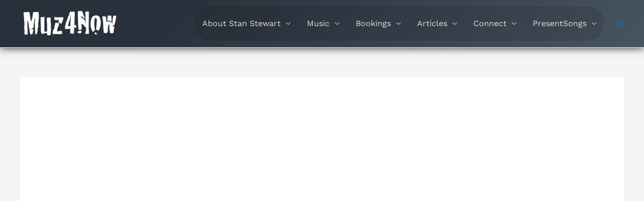

--- FILE ---
content_type: text/html; charset=UTF-8
request_url: https://muz4now.com/2010/poem-0048-for-anita-frog-prince/
body_size: 55875
content:
<!DOCTYPE html><html lang="en-US"><head><script data-no-optimize="1">var litespeed_docref=sessionStorage.getItem("litespeed_docref");litespeed_docref&&(Object.defineProperty(document,"referrer",{get:function(){return litespeed_docref}}),sessionStorage.removeItem("litespeed_docref"));</script> <meta charset="UTF-8"><meta name="viewport" content="width=device-width, initial-scale=1"><link rel="profile" href="https://gmpg.org/xfn/11"><meta name='robots' content='index, follow, max-image-preview:large, max-snippet:-1, max-video-preview:-1' /><meta name="dlm-version" content="5.1.6"><meta name="google-site-verification" content="rE69q2qy7L0m9uV_b7_gz3-Md77Y5LIGh1LYMluYwGY" /><meta name="p:domain_verify" content="7855c2f7e15caf195346eecc8ac380e3" /><meta name="facebook-domain-verification" content="lzsao94tnhtx00u10sz7tn1h3zhcnp" />
 <script id="google_gtagjs-js-consent-mode-data-layer" type="litespeed/javascript">window.dataLayer=window.dataLayer||[];function gtag(){dataLayer.push(arguments)}
gtag('consent','default',{"ad_personalization":"denied","ad_storage":"denied","ad_user_data":"denied","analytics_storage":"denied","functionality_storage":"denied","security_storage":"denied","personalization_storage":"denied","region":["AT","BE","BG","CH","CY","CZ","DE","DK","EE","ES","FI","FR","GB","GR","HR","HU","IE","IS","IT","LI","LT","LU","LV","MT","NL","NO","PL","PT","RO","SE","SI","SK"],"wait_for_update":500});window._googlesitekitConsentCategoryMap={"statistics":["analytics_storage"],"marketing":["ad_storage","ad_user_data","ad_personalization"],"functional":["functionality_storage","security_storage"],"preferences":["personalization_storage"]};window._googlesitekitConsents={"ad_personalization":"denied","ad_storage":"denied","ad_user_data":"denied","analytics_storage":"denied","functionality_storage":"denied","security_storage":"denied","personalization_storage":"denied","region":["AT","BE","BG","CH","CY","CZ","DE","DK","EE","ES","FI","FR","GB","GR","HR","HU","IE","IS","IT","LI","LT","LU","LV","MT","NL","NO","PL","PT","RO","SE","SI","SK"],"wait_for_update":500}</script> <title>#Poem - frog prince - Stan Stewart - @muz4now</title><meta name="description" content="We get the frog prince story very mixed up in our Disney-influenced world. &quot;Frog Prince&quot; - a #poem by Stan Stewart." /><link rel="canonical" href="https://muz4now.com/2010/poem-0048-for-anita-frog-prince/" /><meta property="og:locale" content="en_US" /><meta property="og:type" content="article" /><meta property="og:title" content="#Poem - frog prince" /><meta property="og:description" content="Stan Stewart - @muz4now" /><meta property="og:url" content="https://muz4now.com/2010/poem-0048-for-anita-frog-prince/" /><meta property="og:site_name" content="Stan Stewart - @muz4now" /><meta property="article:publisher" content="https://www.facebook.com/Music4theMoment" /><meta property="article:author" content="https://www.facebook.com/Music4theMoment" /><meta property="article:published_time" content="2010-12-21T22:25:26+00:00" /><meta property="article:modified_time" content="2023-02-06T18:36:03+00:00" /><meta property="og:image" content="https://muz4now.com/wp-content/uploads/2010/12/TreeFrogWeb.jpg" /><meta property="og:image:width" content="281" /><meta property="og:image:height" content="422" /><meta property="og:image:type" content="image/jpeg" /><meta name="author" content="Stan Stewart" /><meta name="twitter:card" content="summary_large_image" /><meta name="twitter:creator" content="@muz4now" /><meta name="twitter:site" content="@muz4now" /> <script type="application/ld+json" class="yoast-schema-graph">{"@context":"https://schema.org","@graph":[{"@type":"Article","@id":"https://muz4now.com/2010/poem-0048-for-anita-frog-prince/#article","isPartOf":{"@id":"https://muz4now.com/2010/poem-0048-for-anita-frog-prince/"},"author":{"name":"Stan Stewart","@id":"https://muz4now.com/#/schema/person/f9c920648a8d137564ccc9cff3b9a31c"},"headline":"#Poem &#8211; frog prince","datePublished":"2010-12-21T22:25:26+00:00","dateModified":"2023-02-06T18:36:03+00:00","mainEntityOfPage":{"@id":"https://muz4now.com/2010/poem-0048-for-anita-frog-prince/"},"wordCount":145,"commentCount":0,"publisher":{"@id":"https://muz4now.com/#/schema/person/f9c920648a8d137564ccc9cff3b9a31c"},"image":{"@id":"https://muz4now.com/2010/poem-0048-for-anita-frog-prince/#primaryimage"},"thumbnailUrl":"https://muz4now.com/wp-content/uploads/2010/12/TreeFrogWeb.jpg","keywords":["inspiration","muse","poem","relationship"],"articleSection":["Poetry and More"],"inLanguage":"en-US","potentialAction":[{"@type":"CommentAction","name":"Comment","target":["https://muz4now.com/2010/poem-0048-for-anita-frog-prince/#respond"]}]},{"@type":"WebPage","@id":"https://muz4now.com/2010/poem-0048-for-anita-frog-prince/","url":"https://muz4now.com/2010/poem-0048-for-anita-frog-prince/","name":"#Poem - frog prince - Stan Stewart - @muz4now","isPartOf":{"@id":"https://muz4now.com/#website"},"primaryImageOfPage":{"@id":"https://muz4now.com/2010/poem-0048-for-anita-frog-prince/#primaryimage"},"image":{"@id":"https://muz4now.com/2010/poem-0048-for-anita-frog-prince/#primaryimage"},"thumbnailUrl":"https://muz4now.com/wp-content/uploads/2010/12/TreeFrogWeb.jpg","datePublished":"2010-12-21T22:25:26+00:00","dateModified":"2023-02-06T18:36:03+00:00","description":"We get the frog prince story very mixed up in our Disney-influenced world. \"Frog Prince\" - a #poem by Stan Stewart.","breadcrumb":{"@id":"https://muz4now.com/2010/poem-0048-for-anita-frog-prince/#breadcrumb"},"inLanguage":"en-US","potentialAction":[{"@type":"ReadAction","target":["https://muz4now.com/2010/poem-0048-for-anita-frog-prince/"]}]},{"@type":"ImageObject","inLanguage":"en-US","@id":"https://muz4now.com/2010/poem-0048-for-anita-frog-prince/#primaryimage","url":"https://muz4now.com/wp-content/uploads/2010/12/TreeFrogWeb.jpg","contentUrl":"https://muz4now.com/wp-content/uploads/2010/12/TreeFrogWeb.jpg","width":281,"height":422,"caption":"Tree Frog"},{"@type":"BreadcrumbList","@id":"https://muz4now.com/2010/poem-0048-for-anita-frog-prince/#breadcrumb","itemListElement":[{"@type":"ListItem","position":1,"name":"Stan Stewart aka muz4now","item":"https://muz4now.com/"},{"@type":"ListItem","position":2,"name":"#Poem &#8211; frog prince"}]},{"@type":"WebSite","@id":"https://muz4now.com/#website","url":"https://muz4now.com/","name":"Stan Stewart - @muz4now","description":"Stan Stewart - the muse is present","publisher":{"@id":"https://muz4now.com/#/schema/person/f9c920648a8d137564ccc9cff3b9a31c"},"alternateName":"Stan Stewart aka muz4now","potentialAction":[{"@type":"SearchAction","target":{"@type":"EntryPoint","urlTemplate":"https://muz4now.com/?s={search_term_string}"},"query-input":{"@type":"PropertyValueSpecification","valueRequired":true,"valueName":"search_term_string"}}],"inLanguage":"en-US"},{"@type":["Person","Organization"],"@id":"https://muz4now.com/#/schema/person/f9c920648a8d137564ccc9cff3b9a31c","name":"Stan Stewart","image":{"@type":"ImageObject","inLanguage":"en-US","@id":"https://muz4now.com/#/schema/person/image/","url":"https://muz4now.com/wp-content/uploads/2022/04/StanHeadshotWeb.jpg","contentUrl":"https://muz4now.com/wp-content/uploads/2022/04/StanHeadshotWeb.jpg","width":1365,"height":2048,"caption":"Stan Stewart"},"logo":{"@id":"https://muz4now.com/#/schema/person/image/"},"description":"Musician, improviser, poet, human.","sameAs":["http://muz4now.com","https://www.facebook.com/Music4theMoment","https://Instagram.com/muz4now","https://www.linkedin.com/in/muz4now/","https://www.pinterest.com/muz4now/","https://x.com/muz4now","https://www.youtube.com/user/muz4now","https://soundcloud.com/muz4now","https://www.tumblr.com/muz4now","https://mastodon.world/@muz4now"],"honorificSuffix":"MDiv","knowsAbout":["composing","recording","piano"],"knowsLanguage":["English"],"jobTitle":"Owner Artist","worksFor":"muz4now, inc.","url":"https://muz4now.com/author/muz4now/"}]}</script> <link rel='dns-prefetch' href='//secure.gravatar.com' /><link rel='dns-prefetch' href='//www.googletagmanager.com' /><link rel='dns-prefetch' href='//stats.wp.com' /><link rel='dns-prefetch' href='//v0.wordpress.com' /><link rel='dns-prefetch' href='//jetpack.wordpress.com' /><link rel='dns-prefetch' href='//s0.wp.com' /><link rel='dns-prefetch' href='//public-api.wordpress.com' /><link rel='dns-prefetch' href='//0.gravatar.com' /><link rel='dns-prefetch' href='//1.gravatar.com' /><link rel='dns-prefetch' href='//2.gravatar.com' /><link rel='dns-prefetch' href='//widgets.wp.com' /><link rel="alternate" type="application/rss+xml" title="Stan Stewart - @muz4now &raquo; Feed" href="https://muz4now.com/feed/" /><link rel="alternate" type="application/rss+xml" title="Stan Stewart - @muz4now &raquo; Comments Feed" href="https://muz4now.com/comments/feed/" /><link rel="alternate" title="oEmbed (JSON)" type="application/json+oembed" href="https://muz4now.com/wp-json/oembed/1.0/embed?url=https%3A%2F%2Fmuz4now.com%2F2010%2Fpoem-0048-for-anita-frog-prince%2F" /><link rel="alternate" title="oEmbed (XML)" type="text/xml+oembed" href="https://muz4now.com/wp-json/oembed/1.0/embed?url=https%3A%2F%2Fmuz4now.com%2F2010%2Fpoem-0048-for-anita-frog-prince%2F&#038;format=xml" /><link rel="alternate" type="application/rss+xml" title="Stan Stewart - @muz4now &raquo; Stories Feed" href="https://muz4now.com/web-stories/feed/"><style id='wp-img-auto-sizes-contain-inline-css'>img:is([sizes=auto i],[sizes^="auto," i]){contain-intrinsic-size:3000px 1500px}
/*# sourceURL=wp-img-auto-sizes-contain-inline-css */</style><style id="litespeed-ccss">#jp-relatedposts{display:none;padding-top:1em;margin:1em 0;position:relative;clear:both}.jp-relatedposts::after{content:"";display:block;clear:both}#jp-relatedposts h3.jp-relatedposts-headline{margin:0 0 1em 0;display:inline-block;float:left;font-size:9pt;font-weight:700;font-family:inherit}#jp-relatedposts h3.jp-relatedposts-headline em::before{content:"";display:block;width:100%;min-width:30px;border-top:1px solid rgb(0 0 0/.2);margin-bottom:1em}#jp-relatedposts h3.jp-relatedposts-headline em{font-style:normal;font-weight:700}body,figure,h1,h3,html,iframe,li,ul{border:0;font-size:100%;font-style:inherit;font-weight:inherit;margin:0;outline:0;padding:0;vertical-align:baseline}html{-webkit-text-size-adjust:100%;-ms-text-size-adjust:100%}body{margin:0}main{display:block}a{background-color:#fff0}a,a:visited{text-decoration:none}img{border:0}figure{margin:0}input{color:inherit;font:inherit;margin:0}input::-moz-focus-inner{border:0;padding:0}input{line-height:normal}.ast-container{max-width:100%}.ast-container{margin-left:auto;margin-right:auto;padding-left:20px;padding-right:20px}.ast-container::after{content:"";display:table;clear:both}h1,h3{clear:both}h1{color:#808285;font-size:2em;line-height:1.2}.entry-content :where(h3),h3{color:#808285;font-size:1.5em;line-height:1.4}html{box-sizing:border-box}*,:after,:before{box-sizing:inherit}body{color:#808285;background:#fff;font-style:normal}ul{margin:0 0 1.5em 3em}ul{list-style:disc}em{font-style:italic}img{height:auto;max-width:100%}.button,input{color:#808285;font-weight:400;font-size:100%;margin:0;vertical-align:baseline}input{line-height:normal}.button{border:1px solid;border-color:var(--ast-border-color);border-radius:2px;background:#e6e6e6;padding:.6em 1em .4em;color:#fff}a{color:#4169e1}.screen-reader-text{border:0;clip:rect(1px,1px,1px,1px);height:1px;margin:-1px;overflow:hidden;padding:0;position:absolute;width:1px;word-wrap:normal!important}.aligncenter{clear:both;text-align:center;display:block;margin-left:auto;margin-right:auto}#primary:after,#primary:before,.ast-container:after,.ast-container:before,.clear:after,.clear:before,.site-content:after,.site-content:before,.site-main:after,.site-main:before{content:"";display:table}#primary:after,.ast-container:after,.clear:after,.site-content:after,.site-main:after{clear:both}iframe{max-width:100%}body{-webkit-font-smoothing:antialiased;-moz-osx-font-smoothing:grayscale}body:not(.logged-in){position:relative}#page{position:relative}a{text-decoration:none}img{vertical-align:middle}.entry-content :where(h1,h2,h3,h4,h5,h6){margin-bottom:20px}.button{border-radius:0;padding:18px 30px;border:0;box-shadow:none;text-shadow:none}input{line-height:1}body{line-height:1.85714285714286}.ast-single-post .entry-title{line-height:1.2}.entry-title{font-weight:var(--ast-blog-title-font-weight,normal)}body{background-color:#fff}#page{display:block}#primary{display:block;position:relative;float:left;width:100%}#primary{margin:4em 0}.ast-separate-container{background-color:#f5f5f5}.ast-separate-container #primary{padding:4em 0;margin:0;border:0}.ast-separate-container .ast-article-single:not(.ast-related-post){background-color:#fff}.ast-separate-container .ast-article-single{border-bottom:1px solid var(--ast-border-color);margin:0;padding:5.34em 6.67em}.ast-separate-container .ast-article-single{border-bottom:0}@media (max-width:1200px){.ast-separate-container .ast-article-single{margin:0;padding:3.34em 2.4em}}@media (min-width:993px){.ast-separate-container #primary{margin:4em 0;padding:0}}@media (max-width:992px){.ast-separate-container #primary{padding-left:0;padding-right:0}}.hentry{margin:0 0 1.5em}body{overflow-x:hidden}.entry-header{margin-bottom:1.2em;word-wrap:break-word}.entry-content{word-wrap:break-word}.entry-content::after{display:table;clear:both;content:""}.entry-title{margin-bottom:.2em}.single .entry-header{margin-bottom:2em}@media (max-width:768px){.ast-separate-container .entry-header{margin-bottom:1em}}:root{--ast-post-nav-space:0;--ast-container-default-xlg-padding:6.67em;--ast-container-default-lg-padding:5.67em;--ast-container-default-slg-padding:4.34em;--ast-container-default-md-padding:3.34em;--ast-container-default-sm-padding:6.67em;--ast-container-default-xs-padding:2.4em;--ast-container-default-xxs-padding:1.4em;--ast-code-block-background:#EEEEEE;--ast-comment-inputs-background:#FAFAFA;--ast-normal-container-width:1200px;--ast-narrow-container-width:750px;--ast-blog-title-font-weight:normal;--ast-blog-meta-weight:inherit;--ast-global-color-primary:var(--ast-global-color-5);--ast-global-color-secondary:var(--ast-global-color-4);--ast-global-color-alternate-background:var(--ast-global-color-7);--ast-global-color-subtle-background:var(--ast-global-color-6);--ast-bg-style-guide:#F8FAFC;--ast-shadow-style-guide:0px 0px 4px 0 #00000057;--ast-global-dark-bg-style:#fff;--ast-global-dark-lfs:#fbfbfb;--ast-widget-bg-color:#fafafa;--ast-wc-container-head-bg-color:#fbfbfb;--ast-title-layout-bg:#eeeeee;--ast-search-border-color:#e7e7e7;--ast-lifter-hover-bg:#e6e6e6;--ast-gallery-block-color:#000;--srfm-color-input-label:var(--ast-global-color-2)}html{font-size:100%}a{color:rgb(10 109 209/.93)}body,input{font-family:"Work Sans",sans-serif;font-weight:400;font-size:16px;font-size:1rem}h1,h3,.entry-content :where(h1,h2,h3,h4,h5,h6){font-family:"Lora",serif}.entry-title{font-size:40px;font-size:2.5rem}h1{font-size:48px;font-size:3rem;font-family:"Work Sans",sans-serif;line-height:1.4em}h3,.entry-content :where(h3){font-size:30px;font-size:1.875rem;font-family:"Lora",serif;line-height:1.3em}body,h1,h3,.entry-content :where(h1,h2,h3,h4,h5,h6){color:#3a3a3a}.entry-meta,.entry-meta *{line-height:1.45;color:rgb(10 109 209/.93)}input{outline:none}.wp-block-image.aligncenter{margin-left:auto;margin-right:auto}@media (max-width:768px){.ast-separate-container .ast-article-single{padding:1.5em 2.14em}}.button{color:#000;border-color:#20cccc;background-color:#20cccc;border-top-left-radius:2px;border-top-right-radius:2px;border-bottom-right-radius:2px;border-bottom-left-radius:2px;padding-top:10px;padding-right:40px;padding-bottom:10px;padding-left:40px;font-family:inherit;font-weight:inherit}@media (min-width:544px){.ast-container{max-width:100%}}@media (max-width:544px){.ast-separate-container .ast-article-single{padding:1.5em 1em}.ast-separate-container #content .ast-container{padding-left:.54em;padding-right:.54em}}@media (max-width:768px){body,input{font-size:16px;font-size:1rem}h1{font-size:40px}h3,.entry-content :where(h3){font-size:26px}}@media (max-width:544px){body,input{font-size:16px;font-size:1rem}h1{font-size:36px}h3,.entry-content :where(h3){font-size:22px}}@media (max-width:544px){html{font-size:100%}}@media (min-width:769px){.ast-container{max-width:1240px}}:root{--ast-global-color-0:#0170B9;--ast-global-color-1:#3a3a3a;--ast-global-color-2:#3a3a3a;--ast-global-color-3:#4B4F58;--ast-global-color-4:#F5F5F5;--ast-global-color-5:#FFFFFF;--ast-global-color-6:#E5E5E5;--ast-global-color-7:#424242;--ast-global-color-8:#000000}:root{--ast-border-color:#dddddd}header.entry-header{text-align:left}header.entry-header .entry-title{font-size:30px;font-size:1.875rem}header.entry-header>*:not(:last-child){margin-bottom:10px}@media (max-width:768px){header.entry-header{text-align:left}}@media (max-width:544px){header.entry-header{text-align:left}}.ast-separate-container .ast-article-single:not(.ast-related-post){background-color:var(--ast-global-color-5)}@media (max-width:768px){.ast-separate-container .ast-article-single:not(.ast-related-post){background-color:var(--ast-global-color-5)}}@media (max-width:544px){.ast-separate-container .ast-article-single:not(.ast-related-post){background-color:var(--ast-global-color-5)}}.wp-block-embed{overflow-wrap:break-word}.wp-block-embed iframe{max-width:100%}.wp-block-embed__wrapper{position:relative}.wp-embed-responsive .wp-has-aspect-ratio .wp-block-embed__wrapper:before{content:"";display:block;padding-top:50%}.wp-embed-responsive .wp-has-aspect-ratio iframe{bottom:0;height:100%;left:0;position:absolute;right:0;top:0;width:100%}.wp-embed-responsive .wp-embed-aspect-16-9 .wp-block-embed__wrapper:before{padding-top:56.25%}.wp-block-group{box-sizing:border-box}.wp-block-image>a{display:inline-block}.wp-block-image img{box-sizing:border-box;height:auto;max-width:100%;vertical-align:bottom}.wp-block-image.aligncenter{text-align:center}.wp-block-image.aligncenter{display:table}ul{box-sizing:border-box}.entry-content{counter-reset:footnotes}:root{--wp--preset--font-size--normal:16px;--wp--preset--font-size--huge:42px}.aligncenter{clear:both}.screen-reader-text{border:0;clip-path:inset(50%);height:1px;margin:-1px;overflow:hidden;padding:0;position:absolute;width:1px;word-wrap:normal!important}html :where(img[class*=wp-image-]){height:auto;max-width:100%}:where(figure){margin:0 0 1em}:root{--wp--preset--aspect-ratio--square:1;--wp--preset--aspect-ratio--4-3:4/3;--wp--preset--aspect-ratio--3-4:3/4;--wp--preset--aspect-ratio--3-2:3/2;--wp--preset--aspect-ratio--2-3:2/3;--wp--preset--aspect-ratio--16-9:16/9;--wp--preset--aspect-ratio--9-16:9/16;--wp--preset--color--black:#000000;--wp--preset--color--cyan-bluish-gray:#abb8c3;--wp--preset--color--white:#ffffff;--wp--preset--color--pale-pink:#f78da7;--wp--preset--color--vivid-red:#cf2e2e;--wp--preset--color--luminous-vivid-orange:#ff6900;--wp--preset--color--luminous-vivid-amber:#fcb900;--wp--preset--color--light-green-cyan:#7bdcb5;--wp--preset--color--vivid-green-cyan:#00d084;--wp--preset--color--pale-cyan-blue:#8ed1fc;--wp--preset--color--vivid-cyan-blue:#0693e3;--wp--preset--color--vivid-purple:#9b51e0;--wp--preset--color--ast-global-color-0:var(--ast-global-color-0);--wp--preset--color--ast-global-color-1:var(--ast-global-color-1);--wp--preset--color--ast-global-color-2:var(--ast-global-color-2);--wp--preset--color--ast-global-color-3:var(--ast-global-color-3);--wp--preset--color--ast-global-color-4:var(--ast-global-color-4);--wp--preset--color--ast-global-color-5:var(--ast-global-color-5);--wp--preset--color--ast-global-color-6:var(--ast-global-color-6);--wp--preset--color--ast-global-color-7:var(--ast-global-color-7);--wp--preset--color--ast-global-color-8:var(--ast-global-color-8);--wp--preset--gradient--vivid-cyan-blue-to-vivid-purple:linear-gradient(135deg,rgba(6,147,227,1) 0%,rgb(155,81,224) 100%);--wp--preset--gradient--light-green-cyan-to-vivid-green-cyan:linear-gradient(135deg,rgb(122,220,180) 0%,rgb(0,208,130) 100%);--wp--preset--gradient--luminous-vivid-amber-to-luminous-vivid-orange:linear-gradient(135deg,rgba(252,185,0,1) 0%,rgba(255,105,0,1) 100%);--wp--preset--gradient--luminous-vivid-orange-to-vivid-red:linear-gradient(135deg,rgba(255,105,0,1) 0%,rgb(207,46,46) 100%);--wp--preset--gradient--very-light-gray-to-cyan-bluish-gray:linear-gradient(135deg,rgb(238,238,238) 0%,rgb(169,184,195) 100%);--wp--preset--gradient--cool-to-warm-spectrum:linear-gradient(135deg,rgb(74,234,220) 0%,rgb(151,120,209) 20%,rgb(207,42,186) 40%,rgb(238,44,130) 60%,rgb(251,105,98) 80%,rgb(254,248,76) 100%);--wp--preset--gradient--blush-light-purple:linear-gradient(135deg,rgb(255,206,236) 0%,rgb(152,150,240) 100%);--wp--preset--gradient--blush-bordeaux:linear-gradient(135deg,rgb(254,205,165) 0%,rgb(254,45,45) 50%,rgb(107,0,62) 100%);--wp--preset--gradient--luminous-dusk:linear-gradient(135deg,rgb(255,203,112) 0%,rgb(199,81,192) 50%,rgb(65,88,208) 100%);--wp--preset--gradient--pale-ocean:linear-gradient(135deg,rgb(255,245,203) 0%,rgb(182,227,212) 50%,rgb(51,167,181) 100%);--wp--preset--gradient--electric-grass:linear-gradient(135deg,rgb(202,248,128) 0%,rgb(113,206,126) 100%);--wp--preset--gradient--midnight:linear-gradient(135deg,rgb(2,3,129) 0%,rgb(40,116,252) 100%);--wp--preset--font-size--small:13px;--wp--preset--font-size--medium:20px;--wp--preset--font-size--large:36px;--wp--preset--font-size--x-large:42px;--wp--preset--spacing--20:0.44rem;--wp--preset--spacing--30:0.67rem;--wp--preset--spacing--40:1rem;--wp--preset--spacing--50:1.5rem;--wp--preset--spacing--60:2.25rem;--wp--preset--spacing--70:3.38rem;--wp--preset--spacing--80:5.06rem;--wp--preset--shadow--natural:6px 6px 9px rgba(0, 0, 0, 0.2);--wp--preset--shadow--deep:12px 12px 50px rgba(0, 0, 0, 0.4);--wp--preset--shadow--sharp:6px 6px 0px rgba(0, 0, 0, 0.2);--wp--preset--shadow--outlined:6px 6px 0px -3px rgba(255, 255, 255, 1), 6px 6px rgba(0, 0, 0, 1);--wp--preset--shadow--crisp:6px 6px 0px rgba(0, 0, 0, 1)}:root{--wp--style--global--content-size:var(--wp--custom--ast-content-width-size);--wp--style--global--wide-size:var(--wp--custom--ast-wide-width-size)}:where(body){margin:0}:root{--wp--style--block-gap:24px}:root :where(.is-layout-flow)>:first-child{margin-block-start:0}:root :where(.is-layout-flow)>*{margin-block-start:24px;margin-block-end:0}.is-layout-flow>.aligncenter{margin-left:auto!important;margin-right:auto!important}body{padding-top:0;padding-right:0;padding-bottom:0;padding-left:0}a:where(:not(.wp-element-button)){text-decoration:none}.has-white-background-color{background-color:var(--wp--preset--color--white)!important}:root{--preset-color1:#037fff;--preset-color2: #026fe0;--preset-color3: #071323;--preset-color4: #132133;--preset-color5: #34495e;--preset-color6: #787676;--preset-color7: #f0f2f3;--preset-color8: #f8f9fa;--preset-color9: #ffffff}:root{--postx_preset_Base_1_color:#f4f4ff;--postx_preset_Base_2_color:#dddff8;--postx_preset_Base_3_color:#B4B4D6;--postx_preset_Primary_color:#3323f0;--postx_preset_Secondary_color:#4a5fff;--postx_preset_Tertiary_color:#FFFFFF;--postx_preset_Contrast_3_color:#545472;--postx_preset_Contrast_2_color:#262657;--postx_preset_Contrast_1_color:#10102e;--postx_preset_Over_Primary_color:#ffffff}:root{--postx_preset_Primary_to_Secondary_to_Right_gradient:linear-gradient(90deg, var(--postx_preset_Primary_color) 0%, var(--postx_preset_Secondary_color) 100%);--postx_preset_Primary_to_Secondary_to_Bottom_gradient:linear-gradient(180deg, var(--postx_preset_Primary_color) 0%, var(--postx_preset_Secondary_color) 100%);--postx_preset_Secondary_to_Primary_to_Right_gradient:linear-gradient(90deg, var(--postx_preset_Secondary_color) 0%, var(--postx_preset_Primary_color) 100%);--postx_preset_Secondary_to_Primary_to_Bottom_gradient:linear-gradient(180deg, var(--postx_preset_Secondary_color) 0%, var(--postx_preset_Primary_color) 100%);--postx_preset_Cold_Evening_gradient:linear-gradient(0deg, rgb(12, 52, 131) 0%, rgb(162, 182, 223) 100%, rgb(107, 140, 206) 100%, rgb(162, 182, 223) 100%);--postx_preset_Purple_Division_gradient:linear-gradient(0deg, rgb(112, 40, 228) 0%, rgb(229, 178, 202) 100%);--postx_preset_Over_Sun_gradient:linear-gradient(60deg, rgb(171, 236, 214) 0%, rgb(251, 237, 150) 100%);--postx_preset_Morning_Salad_gradient:linear-gradient(-255deg, rgb(183, 248, 219) 0%, rgb(80, 167, 194) 100%);--postx_preset_Fabled_Sunset_gradient:linear-gradient(-270deg, rgb(35, 21, 87) 0%, rgb(68, 16, 122) 29%, rgb(255, 19, 97) 67%, rgb(255, 248, 0) 100%)}:root{--postx_preset_Heading_typo_font_family:Roboto;--postx_preset_Heading_typo_font_family_type:sans-serif;--postx_preset_Heading_typo_font_weight:600;--postx_preset_Heading_typo_text_transform:capitalize;--postx_preset_Body_and_Others_typo_font_family:Roboto;--postx_preset_Body_and_Others_typo_font_family_type:sans-serif;--postx_preset_Body_and_Others_typo_font_weight:400;--postx_preset_Body_and_Others_typo_text_transform:lowercase;--postx_preset_body_typo_font_size_lg:16px;--postx_preset_paragraph_1_typo_font_size_lg:12px;--postx_preset_paragraph_2_typo_font_size_lg:12px;--postx_preset_paragraph_3_typo_font_size_lg:12px;--postx_preset_heading_h1_typo_font_size_lg:42px;--postx_preset_heading_h2_typo_font_size_lg:36px;--postx_preset_heading_h3_typo_font_size_lg:30px;--postx_preset_heading_h4_typo_font_size_lg:24px;--postx_preset_heading_h5_typo_font_size_lg:20px;--postx_preset_heading_h6_typo_font_size_lg:16px}.ultp-loading{display:none;position:absolute;top:0;left:0;width:100%;height:100%;margin-top:0;margin-left:0;overflow:hidden}.ultp-loading .ultp-loading-blocks{position:absolute;left:50%;top:50%;margin-left:-31px;margin-top:-31px}.ultp-loading .ultp-loading-blocks div{position:absolute;width:20px;height:20px;background:var(--loading-block-color);animation:loading-blocks .8s linear infinite}@keyframes loading-blocks{0%{background:var(--loading-block-color)}12.5%{background:var(--loading-block-color)}12.625%{background:var(--loading-block-color)}100%{background:calc(var(--loading-block-color)*.8)}}.ultp-comment-email,.wp-block-ultimate-post-post-comments .ultp-block-wrapper.ultp-comments-layout2 .ultp-comment-form>input#email{grid-area:email}.ultp-comment-name,.wp-block-ultimate-post-post-comments .ultp-block-wrapper.ultp-comments-layout2 .ultp-comment-form>input#author{grid-area:author}.ultp-comment-website,.wp-block-ultimate-post-post-comments .ultp-block-wrapper.ultp-comments-layout2 .ultp-comment-form>input#url{grid-area:url}.wp-block-ultimate-post-post-comments .ultp-block-wrapper .ultp-comment-form .comment-notes{grid-area:heading;padding:0;margin:12px 0 0 0;line-height:normal!important;margin:0!important}.wp-block-ultimate-post-post-comments .ultp-block-wrapper .ultp-comment-form .form-submit{float:none!important;width:-moz-fit-content!important;width:fit-content!important;grid-area:btn}.wp-block-ultimate-post-post-comments .ultp-block-wrapper .ultp-comment-form .comment-form-cookies-consent{display:flex;align-items:center;margin:20px 0 10px;grid-area:cookies;width:100%!important}.wp-block-ultimate-post-post-comments .ultp-block-wrapper.ultp-comments-layout2 .ultp-comment-form .wp-block-button{grid-area:btn;max-width:-moz-fit-content;max-width:fit-content}.wp-block-ultimate-post-post-comments .ultp-block-wrapper.ultp-comments-layout3 .ultp-comment-form .wp-block-button{grid-area:btn;max-width:-moz-fit-content;max-width:fit-content}.wp-block-ultimate-post-post-comments .ultp-block-wrapper.ultp-comments-layout2 .ultp-comment-input,.wp-block-ultimate-post-post-comments .ultp-block-wrapper.ultp-comments-layout3 .ultp-comment-input{grid-area:comment}.wp-block-ultimate-post-post-comments .ultp-block-wrapper.ultp-comments-layout2 .ultp-comment-form-container .ultp-comment-form div:not(.comment-form-comment,.ultp-field-control,.comment-form-author,.comment-form-email,.comment-form-url),.wp-block-ultimate-post-post-comments .ultp-block-wrapper.ultp-comments-layout3 .ultp-comment-form-container .ultp-comment-form div:not(.comment-form-comment,.ultp-field-control,.comment-form-author,.comment-form-email,.comment-form-url){grid-area:meta!important;display:flex!important;-moz-column-gap:32px;column-gap:32px;align-items:center;justify-content:space-between;margin:0}.wp-block-ultimate-post-post-comments .ultp-block-wrapper.ultp-comments-layout2 .ultp-comment-form-container .ultp-comment-form div:not(.comment-form-comment,.comment-form-author,.comment-form-email,.comment-form-url),.wp-block-ultimate-post-post-comments .ultp-block-wrapper.ultp-comments-layout3 .ultp-comment-form-container .ultp-comment-form div:not(.comment-form-comment,.comment-form-author,.comment-form-email,.comment-form-url){grid-area:auto;display:block;margin:0!important}.wp-block-ultimate-post-list .ultp-list-content .ultp-list-texticon{grid-area:a;box-sizing:border-box}.wp-block-ultimate-post-list .ultp-list-content .ultp-listicon-bg,.wp-block-ultimate-post-list .ultp-list-content .ultp-listicon-dropdown{grid-area:a}.wp-block-ultimate-post-list .ultp-list-content .ultp-list-title,.wp-block-ultimate-post-list .ultp-list-content a{grid-area:b}.wp-block-ultimate-post-list .ultp-list-content .ultp-list-subtext{grid-area:c}.ultp-block-f38817 .ultp-loading .ultp-loading-blocks div{--loading-block-color:var(--postx_preset_Primary_color)}div.sharedaddy,#content div.sharedaddy,#main div.sharedaddy{clear:both}div.sharedaddy h3.sd-title{margin:0 0 1em 0;display:inline-block;line-height:1.2;font-size:9pt;font-weight:700}div.sharedaddy h3.sd-title::before{content:"";display:block;width:100%;min-width:30px;border-top:1px solid #dcdcde;margin-bottom:1em}#likes-other-gravatars{display:none;position:absolute;padding:9px 12px 10px 12px;background-color:#fff;border:solid 1px #dcdcde;border-radius:4px;box-shadow:none;min-width:220px;max-height:240px;height:auto;overflow:auto;z-index:1000}#likes-other-gravatars *{line-height:normal}#likes-other-gravatars .likes-text{color:#101517;font-size:12px;font-weight:500;padding-bottom:8px}#likes-other-gravatars ul{margin:0;padding:0;text-indent:0;list-style-type:none}#likes-other-gravatars ul.wpl-avatars{overflow:auto;display:block;max-height:190px}.post-likes-widget-placeholder .button{display:none}.lazy-hidden{background-color:#fff;background-image:url(/wp-content/plugins/a3-lazy-load/assets/css/loading.gif);background-repeat:no-repeat;background-position:50% 50%}figure.wp-block-image img.lazy-hidden{min-width:150px}.clear{clear:both}.lazy-hidden{background-color:#fff}div.sharedaddy,#content div.sharedaddy,#main div.sharedaddy{clear:both}div.sharedaddy h3.sd-title{margin:0 0 1em 0;display:inline-block;line-height:1.2;font-size:9pt;font-weight:700}.sd-sharing{margin-bottom:1em}.sd-content ul{padding:0!important;margin:0!important;list-style:none!important}.sd-content ul li{display:inline-block;margin:0 8px 12px 0;padding:0}.sd-social-icon .sd-content ul li a.sd-button,.sd-content ul li a.sd-button{text-decoration:none!important;display:inline-block;font-size:13px;font-family:"Open Sans",sans-serif;font-weight:500;border-radius:4px;color:#2c3338!important;background:#fff;box-shadow:0 1px 2px rgb(0 0 0/.12),0 0 0 1px rgb(0 0 0/.12);text-shadow:none;line-height:23px;padding:4px 11px 3px 9px}.sd-content ul li a.sd-button>span{line-height:23px;margin-left:6px}.sd-social-icon .sd-content ul li a.sd-button>span{margin-left:0}body .sd-social-icon .sd-content ul li[class*="share-"] a.sd-button.share-icon.no-text span:not(.custom-sharing-span){display:none}.sd-content ul li a.sd-button::before{display:inline-block;-webkit-font-smoothing:antialiased;-moz-osx-font-smoothing:grayscale;font:400 18px/1 social-logos;vertical-align:top;text-align:center}@media screen and (-webkit-min-device-pixel-ratio:0){.sd-content ul li a.sd-button::before{position:relative;top:2px}}.sd-social-icon .sd-content ul li a.share-more{position:relative;top:-4px}@media screen and (-webkit-min-device-pixel-ratio:0){.sd-social-icon .sd-content ul li a.share-more{top:2px}}@-moz-document url-prefix(){.sd-social-icon .sd-content ul li a.share-more{top:2px}}.sd-social-icon .sd-content ul li a.share-more span{margin-left:3px}.sd-social-icon .sd-content ul li.share-email a::before{content:""}.sd-social-icon .sd-content ul li.share-linkedin a::before{content:""}.sd-social-icon .sd-content ul li.share-x a::before{content:""}.sd-social-icon .sd-content ul li.share-reddit a::before{content:""}.sd-social-icon .sd-content ul li.share-tumblr a::before{content:""}.sd-social-icon .sd-content ul li.share-pinterest a::before{content:""}.sd-social-icon .sd-content ul li.share-facebook a::before{content:""}.sd-social-icon .sd-content ul li.share-threads a::before{content:""}.sd-social-icon .sd-content ul li[class*="share-"].share-threads a.sd-button{background:#000;color:#fff!important}.sd-social-icon .sd-content ul li.share-mastodon a::before{content:""}.sd-social-icon .sd-content ul a.share-more::before{content:""}.sd-social-icon .sd-content ul li.share-bluesky a::before{content:""}.sd-social-icon .sd-content ul li[class*="share-"].share-bluesky a.sd-button{background:#0085ff;color:#fff!important}.sharing-hidden .inner{position:absolute;z-index:2;border:1px solid #ccc;padding:10px;background:#fff;box-shadow:0 5px 20px rgb(0 0 0/.2);border-radius:2px;margin-top:5px;max-width:400px}.sharing-hidden .inner ul{margin:0!important}.sharing-hidden .inner::before,.sharing-hidden .inner::after{position:absolute;z-index:1;top:-8px;left:20px;width:0;height:0;border-left:6px solid #fff0;border-right:6px solid #fff0;border-bottom:8px solid #ccc;content:"";display:block}.sharing-hidden .inner::after{z-index:2;top:-7px;border-left:6px solid #fff0;border-right:6px solid #fff0;border-bottom:8px solid #fff}.sharing-hidden ul{margin:0}.sd-social-icon .sd-content ul li[class*="share-"] a{border-radius:50%;border:0;box-shadow:none;padding:7px;position:relative;top:-2px;line-height:1;width:auto;height:auto;margin-bottom:0;max-width:32px}.sd-social-icon .sd-content ul li[class*="share-"] a.sd-button>span{line-height:1}.sd-social-icon .sd-content ul li[class*="share-"] a.sd-button::before{top:0}.sd-social-icon .sd-content ul li a.sd-button.share-more{margin-left:10px}.sd-social-icon .sd-content ul li[class*="share-"] a.sd-button{background:#e9e9e9;margin-top:2px;text-indent:0}.sd-social-icon .sd-content ul li[class*="share-"].share-tumblr a.sd-button{background:#2c4762;color:#fff!important}.sd-social-icon .sd-content ul li[class*="share-"].share-facebook a.sd-button{background:#0866ff;color:#fff!important}.sd-social-icon .sd-content ul li[class*="share-"].share-x a.sd-button{background:#000;color:#fff!important}.sd-social-icon .sd-content ul li[class*="share-"].share-pinterest a.sd-button{background:#ca1f27;color:#fff!important}.sd-social-icon .sd-content ul li[class*="share-"].share-linkedin a.sd-button{background:#0077b5;color:#fff!important}.sd-social-icon .sd-content ul li[class*="share-"].share-reddit a.sd-button{background:#cee3f8;color:#555!important}.sd-social-icon .sd-content ul li[class*="share-"].share-mastodon a.sd-button{background:linear-gradient(to top,#563acc 0%,#6364ff 100%);color:#fff!important}.site-content{padding-top:90px}body.ast-single-post:not(.home) .entry-title{font-size:3rem;color:#2267b1;border-bottom:1px solid #dedede}</style><link rel="preload" data-asynced="1" data-optimized="2" as="style" onload="this.onload=null;this.rel='stylesheet'" href="https://muz4now.com/wp-content/litespeed/ucss/5cb71e9a5dd3be6e94fb93e0a896f19d.css?ver=9b46d" /><script data-optimized="1" type="litespeed/javascript" data-src="https://muz4now.com/wp-content/plugins/litespeed-cache/assets/js/css_async.min.js"></script> <style id='astra-theme-css-inline-css'>.ast-no-sidebar .entry-content .alignfull {margin-left: calc( -50vw + 50%);margin-right: calc( -50vw + 50%);max-width: 100vw;width: 100vw;}.ast-no-sidebar .entry-content .alignwide {margin-left: calc(-41vw + 50%);margin-right: calc(-41vw + 50%);max-width: unset;width: unset;}.ast-no-sidebar .entry-content .alignfull .alignfull,.ast-no-sidebar .entry-content .alignfull .alignwide,.ast-no-sidebar .entry-content .alignwide .alignfull,.ast-no-sidebar .entry-content .alignwide .alignwide,.ast-no-sidebar .entry-content .wp-block-column .alignfull,.ast-no-sidebar .entry-content .wp-block-column .alignwide{width: 100%;margin-left: auto;margin-right: auto;}.wp-block-gallery,.blocks-gallery-grid {margin: 0;}.wp-block-separator {max-width: 100px;}.wp-block-separator.is-style-wide,.wp-block-separator.is-style-dots {max-width: none;}.entry-content .has-2-columns .wp-block-column:first-child {padding-right: 10px;}.entry-content .has-2-columns .wp-block-column:last-child {padding-left: 10px;}@media (max-width: 782px) {.entry-content .wp-block-columns .wp-block-column {flex-basis: 100%;}.entry-content .has-2-columns .wp-block-column:first-child {padding-right: 0;}.entry-content .has-2-columns .wp-block-column:last-child {padding-left: 0;}}body .entry-content .wp-block-latest-posts {margin-left: 0;}body .entry-content .wp-block-latest-posts li {list-style: none;}.ast-no-sidebar .ast-container .entry-content .wp-block-latest-posts {margin-left: 0;}.ast-header-break-point .entry-content .alignwide {margin-left: auto;margin-right: auto;}.entry-content .blocks-gallery-item img {margin-bottom: auto;}.wp-block-pullquote {border-top: 4px solid #555d66;border-bottom: 4px solid #555d66;color: #40464d;}:root{--ast-post-nav-space:0;--ast-container-default-xlg-padding:6.67em;--ast-container-default-lg-padding:5.67em;--ast-container-default-slg-padding:4.34em;--ast-container-default-md-padding:3.34em;--ast-container-default-sm-padding:6.67em;--ast-container-default-xs-padding:2.4em;--ast-container-default-xxs-padding:1.4em;--ast-code-block-background:#EEEEEE;--ast-comment-inputs-background:#FAFAFA;--ast-normal-container-width:1200px;--ast-narrow-container-width:750px;--ast-blog-title-font-weight:normal;--ast-blog-meta-weight:inherit;--ast-global-color-primary:var(--ast-global-color-5);--ast-global-color-secondary:var(--ast-global-color-4);--ast-global-color-alternate-background:var(--ast-global-color-7);--ast-global-color-subtle-background:var(--ast-global-color-6);--ast-bg-style-guide:var( --ast-global-color-secondary,--ast-global-color-5 );--ast-shadow-style-guide:0px 0px 4px 0 #00000057;--ast-global-dark-bg-style:#fff;--ast-global-dark-lfs:#fbfbfb;--ast-widget-bg-color:#fafafa;--ast-wc-container-head-bg-color:#fbfbfb;--ast-title-layout-bg:#eeeeee;--ast-search-border-color:#e7e7e7;--ast-lifter-hover-bg:#e6e6e6;--ast-gallery-block-color:#000;--srfm-color-input-label:var(--ast-global-color-2);}html{font-size:100%;}a,.page-title{color:rgba(10,109,209,0.93);}a:hover,a:focus{color:#002ec6;}body,button,input,select,textarea,.ast-button,.ast-custom-button{font-family:'Work Sans',sans-serif;font-weight:400;font-size:16px;font-size:1rem;}blockquote{color:#000000;}h1,h2,h3,h4,h5,h6,.entry-content :where(h1,h2,h3,h4,h5,h6),.site-title,.site-title a{font-family:'Lora',serif;}.ast-site-identity .site-title a{color:var(--ast-global-color-2);}.site-title{font-size:35px;font-size:2.1875rem;display:none;}header .custom-logo-link img{max-width:197px;width:197px;}.astra-logo-svg{width:197px;}.site-header .site-description{font-size:15px;font-size:0.9375rem;display:none;}.entry-title{font-size:40px;font-size:2.5rem;}.archive .ast-article-post .ast-article-inner,.blog .ast-article-post .ast-article-inner,.archive .ast-article-post .ast-article-inner:hover,.blog .ast-article-post .ast-article-inner:hover{overflow:hidden;}h1,.entry-content :where(h1){font-size:48px;font-size:3rem;font-family:'Work Sans',sans-serif;line-height:1.4em;}h2,.entry-content :where(h2){font-size:38px;font-size:2.375rem;font-family:'Lora',serif;line-height:1.3em;}h3,.entry-content :where(h3){font-size:30px;font-size:1.875rem;font-family:'Lora',serif;line-height:1.3em;}h4,.entry-content :where(h4){font-size:24px;font-size:1.5rem;line-height:1.2em;font-family:'Work Sans',sans-serif;}h5,.entry-content :where(h5){font-size:21px;font-size:1.3125rem;line-height:1.2em;font-family:'Work Sans',sans-serif;}h6,.entry-content :where(h6){font-size:17px;font-size:1.0625rem;line-height:1.25em;font-family:'Work Sans',sans-serif;}::selection{background-color:#20cccc;color:#000000;}body,h1,h2,h3,h4,h5,h6,.entry-title a,.entry-content :where(h1,h2,h3,h4,h5,h6){color:#3a3a3a;}.tagcloud a:hover,.tagcloud a:focus,.tagcloud a.current-item{color:#0a6dd1;border-color:rgba(10,109,209,0.93);background-color:rgba(10,109,209,0.93);}input:focus,input[type="text"]:focus,input[type="email"]:focus,input[type="url"]:focus,input[type="password"]:focus,input[type="reset"]:focus,input[type="search"]:focus,textarea:focus{border-color:rgba(10,109,209,0.93);}input[type="radio"]:checked,input[type=reset],input[type="checkbox"]:checked,input[type="checkbox"]:hover:checked,input[type="checkbox"]:focus:checked,input[type=range]::-webkit-slider-thumb{border-color:rgba(10,109,209,0.93);background-color:rgba(10,109,209,0.93);box-shadow:none;}.site-footer a:hover + .post-count,.site-footer a:focus + .post-count{background:rgba(10,109,209,0.93);border-color:rgba(10,109,209,0.93);}.single .nav-links .nav-previous,.single .nav-links .nav-next{color:rgba(10,109,209,0.93);}.entry-meta,.entry-meta *{line-height:1.45;color:rgba(10,109,209,0.93);}.entry-meta a:not(.ast-button):hover,.entry-meta a:not(.ast-button):hover *,.entry-meta a:not(.ast-button):focus,.entry-meta a:not(.ast-button):focus *,.page-links > .page-link,.page-links .page-link:hover,.post-navigation a:hover{color:#002ec6;}#cat option,.secondary .calendar_wrap thead a,.secondary .calendar_wrap thead a:visited{color:rgba(10,109,209,0.93);}.secondary .calendar_wrap #today,.ast-progress-val span{background:rgba(10,109,209,0.93);}.secondary a:hover + .post-count,.secondary a:focus + .post-count{background:rgba(10,109,209,0.93);border-color:rgba(10,109,209,0.93);}.calendar_wrap #today > a{color:#0a6dd1;}.page-links .page-link,.single .post-navigation a{color:rgba(10,109,209,0.93);}.ast-search-menu-icon .search-form button.search-submit{padding:0 4px;}.ast-search-menu-icon form.search-form{padding-right:0;}.ast-search-menu-icon.slide-search input.search-field{width:0;}.ast-header-search .ast-search-menu-icon.ast-dropdown-active .search-form,.ast-header-search .ast-search-menu-icon.ast-dropdown-active .search-field:focus{transition:all 0.2s;}.search-form input.search-field:focus{outline:none;}.widget-title,.widget .wp-block-heading{font-size:22px;font-size:1.375rem;color:#3a3a3a;}.ast-search-menu-icon.slide-search a:focus-visible:focus-visible,.astra-search-icon:focus-visible,#close:focus-visible,a:focus-visible,.ast-menu-toggle:focus-visible,.site .skip-link:focus-visible,.wp-block-loginout input:focus-visible,.wp-block-search.wp-block-search__button-inside .wp-block-search__inside-wrapper,.ast-header-navigation-arrow:focus-visible,.ast-orders-table__row .ast-orders-table__cell:focus-visible,a#ast-apply-coupon:focus-visible,#ast-apply-coupon:focus-visible,#close:focus-visible,.button.search-submit:focus-visible,#search_submit:focus,.normal-search:focus-visible,.ast-header-account-wrap:focus-visible,.astra-cart-drawer-close:focus,.ast-single-variation:focus,.ast-button:focus,.ast-builder-button-wrap:has(.ast-custom-button-link:focus),.ast-builder-button-wrap .ast-custom-button-link:focus{outline-style:dotted;outline-color:inherit;outline-width:thin;}input:focus,input[type="text"]:focus,input[type="email"]:focus,input[type="url"]:focus,input[type="password"]:focus,input[type="reset"]:focus,input[type="search"]:focus,input[type="number"]:focus,textarea:focus,.wp-block-search__input:focus,[data-section="section-header-mobile-trigger"] .ast-button-wrap .ast-mobile-menu-trigger-minimal:focus,.ast-mobile-popup-drawer.active .menu-toggle-close:focus,#ast-scroll-top:focus,#coupon_code:focus,#ast-coupon-code:focus{border-style:dotted;border-color:inherit;border-width:thin;}input{outline:none;}.ast-logo-title-inline .site-logo-img{padding-right:1em;}.site-logo-img img{ transition:all 0.2s linear;}body .ast-oembed-container *{position:absolute;top:0;width:100%;height:100%;left:0;}body .wp-block-embed-pocket-casts .ast-oembed-container *{position:unset;}.ast-single-post-featured-section + article {margin-top: 2em;}.site-content .ast-single-post-featured-section img {width: 100%;overflow: hidden;object-fit: cover;}.site > .ast-single-related-posts-container {margin-top: 0;}@media (min-width: 769px) {.ast-desktop .ast-container--narrow {max-width: var(--ast-narrow-container-width);margin: 0 auto;}}@media (max-width:768.9px){#ast-desktop-header{display:none;}}@media (min-width:769px){#ast-mobile-header{display:none;}}@media( max-width: 420px ) {.single .nav-links .nav-previous,.single .nav-links .nav-next {width: 100%;text-align: center;}}.wp-block-buttons.aligncenter{justify-content:center;}@media (max-width:782px){.entry-content .wp-block-columns .wp-block-column{margin-left:0px;}}.wp-block-image.aligncenter{margin-left:auto;margin-right:auto;}.wp-block-table.aligncenter{margin-left:auto;margin-right:auto;}.wp-block-buttons .wp-block-button.is-style-outline .wp-block-button__link.wp-element-button,.ast-outline-button,.wp-block-uagb-buttons-child .uagb-buttons-repeater.ast-outline-button{border-top-width:2px;border-right-width:2px;border-bottom-width:2px;border-left-width:2px;font-family:inherit;font-weight:inherit;line-height:1em;border-top-left-radius:2px;border-top-right-radius:2px;border-bottom-right-radius:2px;border-bottom-left-radius:2px;}.wp-block-button .wp-block-button__link.wp-element-button.is-style-outline:not(.has-background),.wp-block-button.is-style-outline>.wp-block-button__link.wp-element-button:not(.has-background),.ast-outline-button{background-color:transparent;}.entry-content[data-ast-blocks-layout] > figure{margin-bottom:1em;}@media (max-width:768px){.ast-left-sidebar #content > .ast-container{display:flex;flex-direction:column-reverse;width:100%;}.ast-separate-container .ast-article-post,.ast-separate-container .ast-article-single{padding:1.5em 2.14em;}.ast-author-box img.avatar{margin:20px 0 0 0;}}@media (min-width:769px){.ast-separate-container.ast-right-sidebar #primary,.ast-separate-container.ast-left-sidebar #primary{border:0;}.search-no-results.ast-separate-container #primary{margin-bottom:4em;}}.menu-toggle,button,.ast-button,.ast-custom-button,.button,input#submit,input[type="button"],input[type="submit"],input[type="reset"]{color:#000000;border-color:#20cccc;background-color:#20cccc;border-top-left-radius:2px;border-top-right-radius:2px;border-bottom-right-radius:2px;border-bottom-left-radius:2px;padding-top:10px;padding-right:40px;padding-bottom:10px;padding-left:40px;font-family:inherit;font-weight:inherit;}button:focus,.menu-toggle:hover,button:hover,.ast-button:hover,.ast-custom-button:hover .button:hover,.ast-custom-button:hover,input[type=reset]:hover,input[type=reset]:focus,input#submit:hover,input#submit:focus,input[type="button"]:hover,input[type="button"]:focus,input[type="submit"]:hover,input[type="submit"]:focus{color:#ffffff;background-color:#002ec6;border-color:#002ec6;}@media (max-width:768px){.ast-mobile-header-stack .main-header-bar .ast-search-menu-icon{display:inline-block;}.ast-header-break-point.ast-header-custom-item-outside .ast-mobile-header-stack .main-header-bar .ast-search-icon{margin:0;}.ast-comment-avatar-wrap img{max-width:2.5em;}.ast-comment-meta{padding:0 1.8888em 1.3333em;}.ast-separate-container .ast-comment-list li.depth-1{padding:1.5em 2.14em;}.ast-separate-container .comment-respond{padding:2em 2.14em;}}@media (min-width:544px){.ast-container{max-width:100%;}}@media (max-width:544px){.ast-separate-container .ast-article-post,.ast-separate-container .ast-article-single,.ast-separate-container .comments-title,.ast-separate-container .ast-archive-description{padding:1.5em 1em;}.ast-separate-container #content .ast-container{padding-left:0.54em;padding-right:0.54em;}.ast-separate-container .ast-comment-list .bypostauthor{padding:.5em;}.ast-search-menu-icon.ast-dropdown-active .search-field{width:170px;}} #ast-mobile-header .ast-site-header-cart-li a{pointer-events:none;}.ast-no-sidebar.ast-separate-container .entry-content .alignfull {margin-left: -6.67em;margin-right: -6.67em;width: auto;}@media (max-width: 1200px) {.ast-no-sidebar.ast-separate-container .entry-content .alignfull {margin-left: -2.4em;margin-right: -2.4em;}}@media (max-width: 768px) {.ast-no-sidebar.ast-separate-container .entry-content .alignfull {margin-left: -2.14em;margin-right: -2.14em;}}@media (max-width: 544px) {.ast-no-sidebar.ast-separate-container .entry-content .alignfull {margin-left: -1em;margin-right: -1em;}}.ast-no-sidebar.ast-separate-container .entry-content .alignwide {margin-left: -20px;margin-right: -20px;}.ast-no-sidebar.ast-separate-container .entry-content .wp-block-column .alignfull,.ast-no-sidebar.ast-separate-container .entry-content .wp-block-column .alignwide {margin-left: auto;margin-right: auto;width: 100%;}@media (max-width:768px){.widget-title{font-size:22px;font-size:1.375rem;}body,button,input,select,textarea,.ast-button,.ast-custom-button{font-size:16px;font-size:1rem;}#secondary,#secondary button,#secondary input,#secondary select,#secondary textarea{font-size:16px;font-size:1rem;}.site-title{display:none;}.site-header .site-description{display:none;}h1,.entry-content :where(h1){font-size:40px;}h2,.entry-content :where(h2){font-size:32px;}h3,.entry-content :where(h3){font-size:26px;}h4,.entry-content :where(h4){font-size:20px;font-size:1.25rem;}h5,.entry-content :where(h5){font-size:17px;font-size:1.0625rem;}h6,.entry-content :where(h6){font-size:15px;font-size:0.9375rem;}}@media (max-width:544px){.widget-title{font-size:22px;font-size:1.375rem;}body,button,input,select,textarea,.ast-button,.ast-custom-button{font-size:16px;font-size:1rem;}#secondary,#secondary button,#secondary input,#secondary select,#secondary textarea{font-size:16px;font-size:1rem;}.site-title{display:none;}.site-header .site-description{display:none;}h1,.entry-content :where(h1){font-size:36px;}h2,.entry-content :where(h2){font-size:28px;}h3,.entry-content :where(h3){font-size:22px;}h4,.entry-content :where(h4){font-size:18px;font-size:1.125rem;}h5,.entry-content :where(h5){font-size:15px;font-size:0.9375rem;}h6,.entry-content :where(h6){font-size:14px;font-size:0.875rem;}}@media (max-width:544px){html{font-size:100%;}}@media (min-width:769px){.ast-container{max-width:1240px;}}@font-face {font-family: "Astra";src: url(https://muz4now.com/wp-content/themes/astra/assets/fonts/astra.woff) format("woff"),url(https://muz4now.com/wp-content/themes/astra/assets/fonts/astra.ttf) format("truetype"),url(https://muz4now.com/wp-content/themes/astra/assets/fonts/astra.svg#astra) format("svg");font-weight: normal;font-style: normal;font-display: fallback;}@media (min-width:769px){.main-header-menu .sub-menu .menu-item.ast-left-align-sub-menu:hover > .sub-menu,.main-header-menu .sub-menu .menu-item.ast-left-align-sub-menu.focus > .sub-menu{margin-left:-0px;}}.site .comments-area{padding-bottom:3em;}.astra-icon-down_arrow::after {content: "\e900";font-family: Astra;}.astra-icon-close::after {content: "\e5cd";font-family: Astra;}.astra-icon-drag_handle::after {content: "\e25d";font-family: Astra;}.astra-icon-format_align_justify::after {content: "\e235";font-family: Astra;}.astra-icon-menu::after {content: "\e5d2";font-family: Astra;}.astra-icon-reorder::after {content: "\e8fe";font-family: Astra;}.astra-icon-search::after {content: "\e8b6";font-family: Astra;}.astra-icon-zoom_in::after {content: "\e56b";font-family: Astra;}.astra-icon-check-circle::after {content: "\e901";font-family: Astra;}.astra-icon-shopping-cart::after {content: "\f07a";font-family: Astra;}.astra-icon-shopping-bag::after {content: "\f290";font-family: Astra;}.astra-icon-shopping-basket::after {content: "\f291";font-family: Astra;}.astra-icon-circle-o::after {content: "\e903";font-family: Astra;}.astra-icon-certificate::after {content: "\e902";font-family: Astra;}blockquote {padding: 1.2em;}:root .has-ast-global-color-0-color{color:var(--ast-global-color-0);}:root .has-ast-global-color-0-background-color{background-color:var(--ast-global-color-0);}:root .wp-block-button .has-ast-global-color-0-color{color:var(--ast-global-color-0);}:root .wp-block-button .has-ast-global-color-0-background-color{background-color:var(--ast-global-color-0);}:root .has-ast-global-color-1-color{color:var(--ast-global-color-1);}:root .has-ast-global-color-1-background-color{background-color:var(--ast-global-color-1);}:root .wp-block-button .has-ast-global-color-1-color{color:var(--ast-global-color-1);}:root .wp-block-button .has-ast-global-color-1-background-color{background-color:var(--ast-global-color-1);}:root .has-ast-global-color-2-color{color:var(--ast-global-color-2);}:root .has-ast-global-color-2-background-color{background-color:var(--ast-global-color-2);}:root .wp-block-button .has-ast-global-color-2-color{color:var(--ast-global-color-2);}:root .wp-block-button .has-ast-global-color-2-background-color{background-color:var(--ast-global-color-2);}:root .has-ast-global-color-3-color{color:var(--ast-global-color-3);}:root .has-ast-global-color-3-background-color{background-color:var(--ast-global-color-3);}:root .wp-block-button .has-ast-global-color-3-color{color:var(--ast-global-color-3);}:root .wp-block-button .has-ast-global-color-3-background-color{background-color:var(--ast-global-color-3);}:root .has-ast-global-color-4-color{color:var(--ast-global-color-4);}:root .has-ast-global-color-4-background-color{background-color:var(--ast-global-color-4);}:root .wp-block-button .has-ast-global-color-4-color{color:var(--ast-global-color-4);}:root .wp-block-button .has-ast-global-color-4-background-color{background-color:var(--ast-global-color-4);}:root .has-ast-global-color-5-color{color:var(--ast-global-color-5);}:root .has-ast-global-color-5-background-color{background-color:var(--ast-global-color-5);}:root .wp-block-button .has-ast-global-color-5-color{color:var(--ast-global-color-5);}:root .wp-block-button .has-ast-global-color-5-background-color{background-color:var(--ast-global-color-5);}:root .has-ast-global-color-6-color{color:var(--ast-global-color-6);}:root .has-ast-global-color-6-background-color{background-color:var(--ast-global-color-6);}:root .wp-block-button .has-ast-global-color-6-color{color:var(--ast-global-color-6);}:root .wp-block-button .has-ast-global-color-6-background-color{background-color:var(--ast-global-color-6);}:root .has-ast-global-color-7-color{color:var(--ast-global-color-7);}:root .has-ast-global-color-7-background-color{background-color:var(--ast-global-color-7);}:root .wp-block-button .has-ast-global-color-7-color{color:var(--ast-global-color-7);}:root .wp-block-button .has-ast-global-color-7-background-color{background-color:var(--ast-global-color-7);}:root .has-ast-global-color-8-color{color:var(--ast-global-color-8);}:root .has-ast-global-color-8-background-color{background-color:var(--ast-global-color-8);}:root .wp-block-button .has-ast-global-color-8-color{color:var(--ast-global-color-8);}:root .wp-block-button .has-ast-global-color-8-background-color{background-color:var(--ast-global-color-8);}:root{--ast-global-color-0:#0170B9;--ast-global-color-1:#3a3a3a;--ast-global-color-2:#3a3a3a;--ast-global-color-3:#4B4F58;--ast-global-color-4:#F5F5F5;--ast-global-color-5:#FFFFFF;--ast-global-color-6:#E5E5E5;--ast-global-color-7:#424242;--ast-global-color-8:#000000;}:root {--ast-border-color : #dddddd;}.ast-single-entry-banner {-js-display: flex;display: flex;flex-direction: column;justify-content: center;text-align: center;position: relative;background: var(--ast-title-layout-bg);}.ast-single-entry-banner[data-banner-layout="layout-1"] {max-width: 1200px;background: inherit;padding: 20px 0;}.ast-single-entry-banner[data-banner-width-type="custom"] {margin: 0 auto;width: 100%;}.ast-single-entry-banner + .site-content .entry-header {margin-bottom: 0;}.site .ast-author-avatar {--ast-author-avatar-size: ;}a.ast-underline-text {text-decoration: underline;}.ast-container > .ast-terms-link {position: relative;display: block;}a.ast-button.ast-badge-tax {padding: 4px 8px;border-radius: 3px;font-size: inherit;}header.entry-header{text-align:left;}header.entry-header .entry-title{font-size:30px;font-size:1.875rem;}header.entry-header > *:not(:last-child){margin-bottom:10px;}@media (max-width:768px){header.entry-header{text-align:left;}}@media (max-width:544px){header.entry-header{text-align:left;}}.ast-archive-entry-banner {-js-display: flex;display: flex;flex-direction: column;justify-content: center;text-align: center;position: relative;background: var(--ast-title-layout-bg);}.ast-archive-entry-banner[data-banner-width-type="custom"] {margin: 0 auto;width: 100%;}.ast-archive-entry-banner[data-banner-layout="layout-1"] {background: inherit;padding: 20px 0;text-align: left;}body.archive .ast-archive-description{max-width:1200px;width:100%;text-align:left;padding-top:3em;padding-right:3em;padding-bottom:3em;padding-left:3em;}body.archive .ast-archive-description .ast-archive-title,body.archive .ast-archive-description .ast-archive-title *{font-size:40px;font-size:2.5rem;text-transform:capitalize;}body.archive .ast-archive-description > *:not(:last-child){margin-bottom:10px;}@media (max-width:768px){body.archive .ast-archive-description{text-align:left;}}@media (max-width:544px){body.archive .ast-archive-description{text-align:left;}}.ast-breadcrumbs .trail-browse,.ast-breadcrumbs .trail-items,.ast-breadcrumbs .trail-items li{display:inline-block;margin:0;padding:0;border:none;background:inherit;text-indent:0;text-decoration:none;}.ast-breadcrumbs .trail-browse{font-size:inherit;font-style:inherit;font-weight:inherit;color:inherit;}.ast-breadcrumbs .trail-items{list-style:none;}.trail-items li::after{padding:0 0.3em;content:"\00bb";}.trail-items li:last-of-type::after{display:none;}@media (max-width:768px){.ast-builder-grid-row-container.ast-builder-grid-row-tablet-3-firstrow .ast-builder-grid-row > *:first-child,.ast-builder-grid-row-container.ast-builder-grid-row-tablet-3-lastrow .ast-builder-grid-row > *:last-child{grid-column:1 / -1;}}@media (max-width:544px){.ast-builder-grid-row-container.ast-builder-grid-row-mobile-3-firstrow .ast-builder-grid-row > *:first-child,.ast-builder-grid-row-container.ast-builder-grid-row-mobile-3-lastrow .ast-builder-grid-row > *:last-child{grid-column:1 / -1;}}.ast-builder-layout-element[data-section="title_tagline"]{display:flex;}@media (max-width:768px){.ast-header-break-point .ast-builder-layout-element[data-section="title_tagline"]{display:flex;}}@media (max-width:544px){.ast-header-break-point .ast-builder-layout-element[data-section="title_tagline"]{display:flex;}}.ast-builder-menu-1{font-family:inherit;font-weight:inherit;}.ast-builder-menu-1 .sub-menu,.ast-builder-menu-1 .inline-on-mobile .sub-menu{border-top-width:2px;border-bottom-width:0px;border-right-width:0px;border-left-width:0px;border-color:#20cccc;border-style:solid;}.ast-builder-menu-1 .sub-menu .sub-menu{top:-2px;}.ast-builder-menu-1 .main-header-menu > .menu-item > .sub-menu,.ast-builder-menu-1 .main-header-menu > .menu-item > .astra-full-megamenu-wrapper{margin-top:0px;}.ast-desktop .ast-builder-menu-1 .main-header-menu > .menu-item > .sub-menu:before,.ast-desktop .ast-builder-menu-1 .main-header-menu > .menu-item > .astra-full-megamenu-wrapper:before{height:calc( 0px + 2px + 5px );}.ast-desktop .ast-builder-menu-1 .menu-item .sub-menu .menu-link{border-style:none;}@media (max-width:768px){.ast-header-break-point .ast-builder-menu-1 .menu-item.menu-item-has-children > .ast-menu-toggle{top:0;}.ast-builder-menu-1 .inline-on-mobile .menu-item.menu-item-has-children > .ast-menu-toggle{right:-15px;}.ast-builder-menu-1 .menu-item-has-children > .menu-link:after{content:unset;}.ast-builder-menu-1 .main-header-menu > .menu-item > .sub-menu,.ast-builder-menu-1 .main-header-menu > .menu-item > .astra-full-megamenu-wrapper{margin-top:0;}}@media (max-width:544px){.ast-header-break-point .ast-builder-menu-1 .menu-item.menu-item-has-children > .ast-menu-toggle{top:0;}.ast-builder-menu-1 .main-header-menu > .menu-item > .sub-menu,.ast-builder-menu-1 .main-header-menu > .menu-item > .astra-full-megamenu-wrapper{margin-top:0;}}.ast-builder-menu-1{display:flex;}@media (max-width:768px){.ast-header-break-point .ast-builder-menu-1{display:flex;}}@media (max-width:544px){.ast-header-break-point .ast-builder-menu-1{display:flex;}}.main-header-bar .main-header-bar-navigation .ast-search-icon {display: block;z-index: 4;position: relative;}.ast-search-icon .ast-icon {z-index: 4;}.ast-search-icon {z-index: 4;position: relative;line-height: normal;}.main-header-bar .ast-search-menu-icon .search-form {background-color: #ffffff;}.ast-search-menu-icon.ast-dropdown-active.slide-search .search-form {visibility: visible;opacity: 1;}.ast-search-menu-icon .search-form {border: 1px solid var(--ast-search-border-color);line-height: normal;padding: 0 3em 0 0;border-radius: 2px;display: inline-block;-webkit-backface-visibility: hidden;backface-visibility: hidden;position: relative;color: inherit;background-color: #fff;}.ast-search-menu-icon .astra-search-icon {-js-display: flex;display: flex;line-height: normal;}.ast-search-menu-icon .astra-search-icon:focus {outline: none;}.ast-search-menu-icon .search-field {border: none;background-color: transparent;transition: all .3s;border-radius: inherit;color: inherit;font-size: inherit;width: 0;color: #757575;}.ast-search-menu-icon .search-submit {display: none;background: none;border: none;font-size: 1.3em;color: #757575;}.ast-search-menu-icon.ast-dropdown-active {visibility: visible;opacity: 1;position: relative;}.ast-search-menu-icon.ast-dropdown-active .search-field,.ast-dropdown-active.ast-search-menu-icon.slide-search input.search-field {width: 235px;}.ast-header-search .ast-search-menu-icon.slide-search .search-form,.ast-header-search .ast-search-menu-icon.ast-inline-search .search-form {-js-display: flex;display: flex;align-items: center;}.ast-search-menu-icon.ast-inline-search .search-field {width : 100%;padding : 0.60em;padding-right : 5.5em;transition: all 0.2s;}.site-header-section-left .ast-search-menu-icon.slide-search .search-form {padding-left: 2em;padding-right: unset;left: -1em;right: unset;}.site-header-section-left .ast-search-menu-icon.slide-search .search-form .search-field {margin-right: unset;}.ast-search-menu-icon.slide-search .search-form {-webkit-backface-visibility: visible;backface-visibility: visible;visibility: hidden;opacity: 0;transition: all .2s;position: absolute;z-index: 3;right: -1em;top: 50%;transform: translateY(-50%);}.ast-header-search .ast-search-menu-icon .search-form .search-field:-ms-input-placeholder,.ast-header-search .ast-search-menu-icon .search-form .search-field:-ms-input-placeholder{opacity:0.5;}.ast-header-search .ast-search-menu-icon.slide-search .search-form,.ast-header-search .ast-search-menu-icon.ast-inline-search .search-form{-js-display:flex;display:flex;align-items:center;}.ast-builder-layout-element.ast-header-search{height:auto;}.ast-header-search .astra-search-icon{font-size:18px;}@media (max-width:768px){.ast-header-search .astra-search-icon{font-size:18px;}}@media (max-width:544px){.ast-header-search .astra-search-icon{font-size:18px;}}.ast-header-search{display:flex;}@media (max-width:768px){.ast-header-break-point .ast-header-search{display:flex;}}@media (max-width:544px){.ast-header-break-point .ast-header-search{display:flex;}}.site-below-footer-wrap{padding-top:20px;padding-bottom:20px;}.site-below-footer-wrap[data-section="section-below-footer-builder"]{min-height:80px;border-style:solid;border-width:0px;border-top-width:1px;border-top-color:#20cccc;}.site-below-footer-wrap[data-section="section-below-footer-builder"] .ast-builder-grid-row{max-width:1200px;min-height:80px;margin-left:auto;margin-right:auto;}.site-below-footer-wrap[data-section="section-below-footer-builder"] .ast-builder-grid-row,.site-below-footer-wrap[data-section="section-below-footer-builder"] .site-footer-section{align-items:flex-start;}.site-below-footer-wrap[data-section="section-below-footer-builder"].ast-footer-row-inline .site-footer-section{display:flex;margin-bottom:0;}.ast-builder-grid-row-full .ast-builder-grid-row{grid-template-columns:1fr;}@media (max-width:768px){.site-below-footer-wrap[data-section="section-below-footer-builder"].ast-footer-row-tablet-inline .site-footer-section{display:flex;margin-bottom:0;}.site-below-footer-wrap[data-section="section-below-footer-builder"].ast-footer-row-tablet-stack .site-footer-section{display:block;margin-bottom:10px;}.ast-builder-grid-row-container.ast-builder-grid-row-tablet-full .ast-builder-grid-row{grid-template-columns:1fr;}}@media (max-width:544px){.site-below-footer-wrap[data-section="section-below-footer-builder"].ast-footer-row-mobile-inline .site-footer-section{display:flex;margin-bottom:0;}.site-below-footer-wrap[data-section="section-below-footer-builder"].ast-footer-row-mobile-stack .site-footer-section{display:block;margin-bottom:10px;}.ast-builder-grid-row-container.ast-builder-grid-row-mobile-full .ast-builder-grid-row{grid-template-columns:1fr;}}.site-below-footer-wrap[data-section="section-below-footer-builder"]{display:grid;}@media (max-width:768px){.ast-header-break-point .site-below-footer-wrap[data-section="section-below-footer-builder"]{display:grid;}}@media (max-width:544px){.ast-header-break-point .site-below-footer-wrap[data-section="section-below-footer-builder"]{display:grid;}}.ast-footer-copyright{text-align:center;}.ast-footer-copyright.site-footer-focus-item {color:var(--ast-global-color-8);}@media (max-width:768px){.ast-footer-copyright{text-align:center;}}@media (max-width:544px){.ast-footer-copyright{text-align:center;}}.ast-footer-copyright.ast-builder-layout-element{display:flex;}@media (max-width:768px){.ast-header-break-point .ast-footer-copyright.ast-builder-layout-element{display:flex;}}@media (max-width:544px){.ast-header-break-point .ast-footer-copyright.ast-builder-layout-element{display:flex;}}.site-above-footer-wrap{padding-top:20px;padding-bottom:20px;}.site-above-footer-wrap[data-section="section-above-footer-builder"]{background-color:var(--ast-global-color-6);background-image:none;min-height:60px;}.site-above-footer-wrap[data-section="section-above-footer-builder"] .ast-builder-grid-row{max-width:1200px;min-height:60px;margin-left:auto;margin-right:auto;}.site-above-footer-wrap[data-section="section-above-footer-builder"] .ast-builder-grid-row,.site-above-footer-wrap[data-section="section-above-footer-builder"] .site-footer-section{align-items:flex-start;}.site-above-footer-wrap[data-section="section-above-footer-builder"].ast-footer-row-inline .site-footer-section{display:flex;margin-bottom:0;}.ast-builder-grid-row-3-equal .ast-builder-grid-row{grid-template-columns:repeat( 3,1fr );}@media (max-width:768px){.site-above-footer-wrap[data-section="section-above-footer-builder"].ast-footer-row-tablet-inline .site-footer-section{display:flex;margin-bottom:0;}.site-above-footer-wrap[data-section="section-above-footer-builder"].ast-footer-row-tablet-stack .site-footer-section{display:block;margin-bottom:10px;}.ast-builder-grid-row-container.ast-builder-grid-row-tablet-3-equal .ast-builder-grid-row{grid-template-columns:repeat( 3,1fr );}}@media (max-width:544px){.site-above-footer-wrap[data-section="section-above-footer-builder"].ast-footer-row-mobile-inline .site-footer-section{display:flex;margin-bottom:0;}.site-above-footer-wrap[data-section="section-above-footer-builder"].ast-footer-row-mobile-stack .site-footer-section{display:block;margin-bottom:10px;}.ast-builder-grid-row-container.ast-builder-grid-row-mobile-full .ast-builder-grid-row{grid-template-columns:1fr;}}.site-above-footer-wrap[data-section="section-above-footer-builder"]{display:grid;}@media (max-width:768px){.ast-header-break-point .site-above-footer-wrap[data-section="section-above-footer-builder"]{display:grid;}}@media (max-width:544px){.ast-header-break-point .site-above-footer-wrap[data-section="section-above-footer-builder"]{display:grid;}}.site-footer{background-color:var(--ast-global-color-5);background-image:none;}.footer-widget-area[data-section="sidebar-widgets-footer-widget-1"] .footer-widget-area-inner{text-align:left;}@media (max-width:768px){.footer-widget-area[data-section="sidebar-widgets-footer-widget-1"] .footer-widget-area-inner{text-align:center;}}@media (max-width:544px){.footer-widget-area[data-section="sidebar-widgets-footer-widget-1"] .footer-widget-area-inner{text-align:center;}}.footer-widget-area[data-section="sidebar-widgets-footer-widget-2"] .footer-widget-area-inner{text-align:left;}@media (max-width:768px){.footer-widget-area[data-section="sidebar-widgets-footer-widget-2"] .footer-widget-area-inner{text-align:center;}}@media (max-width:544px){.footer-widget-area[data-section="sidebar-widgets-footer-widget-2"] .footer-widget-area-inner{text-align:center;}}.footer-widget-area[data-section="sidebar-widgets-footer-widget-3"] .footer-widget-area-inner{text-align:left;}@media (max-width:768px){.footer-widget-area[data-section="sidebar-widgets-footer-widget-3"] .footer-widget-area-inner{text-align:center;}}@media (max-width:544px){.footer-widget-area[data-section="sidebar-widgets-footer-widget-3"] .footer-widget-area-inner{text-align:center;}}.footer-widget-area[data-section="sidebar-widgets-footer-widget-1"]{display:block;}@media (max-width:768px){.ast-header-break-point .footer-widget-area[data-section="sidebar-widgets-footer-widget-1"]{display:block;}}@media (max-width:544px){.ast-header-break-point .footer-widget-area[data-section="sidebar-widgets-footer-widget-1"]{display:block;}}.footer-widget-area[data-section="sidebar-widgets-footer-widget-2"]{display:block;}@media (max-width:768px){.ast-header-break-point .footer-widget-area[data-section="sidebar-widgets-footer-widget-2"]{display:block;}}@media (max-width:544px){.ast-header-break-point .footer-widget-area[data-section="sidebar-widgets-footer-widget-2"]{display:block;}}.footer-widget-area[data-section="sidebar-widgets-footer-widget-3"]{display:block;}@media (max-width:768px){.ast-header-break-point .footer-widget-area[data-section="sidebar-widgets-footer-widget-3"]{display:block;}}@media (max-width:544px){.ast-header-break-point .footer-widget-area[data-section="sidebar-widgets-footer-widget-3"]{display:block;}}.ast-header-break-point .main-header-bar{border-bottom-width:1px;}@media (min-width:769px){.main-header-bar{border-bottom-width:1px;}}.main-header-menu .menu-item, #astra-footer-menu .menu-item, .main-header-bar .ast-masthead-custom-menu-items{-js-display:flex;display:flex;-webkit-box-pack:center;-webkit-justify-content:center;-moz-box-pack:center;-ms-flex-pack:center;justify-content:center;-webkit-box-orient:vertical;-webkit-box-direction:normal;-webkit-flex-direction:column;-moz-box-orient:vertical;-moz-box-direction:normal;-ms-flex-direction:column;flex-direction:column;}.main-header-menu > .menu-item > .menu-link, #astra-footer-menu > .menu-item > .menu-link{height:100%;-webkit-box-align:center;-webkit-align-items:center;-moz-box-align:center;-ms-flex-align:center;align-items:center;-js-display:flex;display:flex;}.header-main-layout-1 .ast-flex.main-header-container, .header-main-layout-3 .ast-flex.main-header-container{-webkit-align-content:center;-ms-flex-line-pack:center;align-content:center;-webkit-box-align:center;-webkit-align-items:center;-moz-box-align:center;-ms-flex-align:center;align-items:center;}.main-header-menu .sub-menu .menu-item.menu-item-has-children > .menu-link:after{position:absolute;right:1em;top:50%;transform:translate(0,-50%) rotate(270deg);}.ast-header-break-point .main-header-bar .main-header-bar-navigation .page_item_has_children > .ast-menu-toggle::before, .ast-header-break-point .main-header-bar .main-header-bar-navigation .menu-item-has-children > .ast-menu-toggle::before, .ast-mobile-popup-drawer .main-header-bar-navigation .menu-item-has-children>.ast-menu-toggle::before, .ast-header-break-point .ast-mobile-header-wrap .main-header-bar-navigation .menu-item-has-children > .ast-menu-toggle::before{font-weight:bold;content:"\e900";font-family:Astra;text-decoration:inherit;display:inline-block;}.ast-header-break-point .main-navigation ul.sub-menu .menu-item .menu-link:before{content:"\e900";font-family:Astra;font-size:.65em;text-decoration:inherit;display:inline-block;transform:translate(0, -2px) rotateZ(270deg);margin-right:5px;}.widget_search .search-form:after{font-family:Astra;font-size:1.2em;font-weight:normal;content:"\e8b6";position:absolute;top:50%;right:15px;transform:translate(0, -50%);}.astra-search-icon::before{content:"\e8b6";font-family:Astra;font-style:normal;font-weight:normal;text-decoration:inherit;text-align:center;-webkit-font-smoothing:antialiased;-moz-osx-font-smoothing:grayscale;z-index:3;}.main-header-bar .main-header-bar-navigation .page_item_has_children > a:after, .main-header-bar .main-header-bar-navigation .menu-item-has-children > a:after, .menu-item-has-children .ast-header-navigation-arrow:after{content:"\e900";display:inline-block;font-family:Astra;font-size:.6rem;font-weight:bold;text-rendering:auto;-webkit-font-smoothing:antialiased;-moz-osx-font-smoothing:grayscale;margin-left:10px;line-height:normal;}.menu-item-has-children .sub-menu .ast-header-navigation-arrow:after{margin-left:0;}.ast-mobile-popup-drawer .main-header-bar-navigation .ast-submenu-expanded>.ast-menu-toggle::before{transform:rotateX(180deg);}.ast-header-break-point .main-header-bar-navigation .menu-item-has-children > .menu-link:after{display:none;}@media (min-width:769px){.ast-builder-menu .main-navigation > ul > li:last-child a{margin-right:0;}}.ast-separate-container .ast-article-inner{background-color:transparent;background-image:none;}.ast-separate-container .ast-article-post{background-color:var(--ast-global-color-5);}@media (max-width:768px){.ast-separate-container .ast-article-post{background-color:var(--ast-global-color-5);}}@media (max-width:544px){.ast-separate-container .ast-article-post{background-color:var(--ast-global-color-5);}}.ast-separate-container .ast-article-single:not(.ast-related-post), .ast-separate-container .error-404, .ast-separate-container .no-results, .single.ast-separate-container  .ast-author-meta, .ast-separate-container .related-posts-title-wrapper, .ast-separate-container .comments-count-wrapper, .ast-box-layout.ast-plain-container .site-content, .ast-padded-layout.ast-plain-container .site-content, .ast-separate-container .ast-archive-description, .ast-separate-container .comments-area .comment-respond, .ast-separate-container .comments-area .ast-comment-list li, .ast-separate-container .comments-area .comments-title{background-color:var(--ast-global-color-5);}@media (max-width:768px){.ast-separate-container .ast-article-single:not(.ast-related-post), .ast-separate-container .error-404, .ast-separate-container .no-results, .single.ast-separate-container  .ast-author-meta, .ast-separate-container .related-posts-title-wrapper, .ast-separate-container .comments-count-wrapper, .ast-box-layout.ast-plain-container .site-content, .ast-padded-layout.ast-plain-container .site-content, .ast-separate-container .ast-archive-description{background-color:var(--ast-global-color-5);}}@media (max-width:544px){.ast-separate-container .ast-article-single:not(.ast-related-post), .ast-separate-container .error-404, .ast-separate-container .no-results, .single.ast-separate-container  .ast-author-meta, .ast-separate-container .related-posts-title-wrapper, .ast-separate-container .comments-count-wrapper, .ast-box-layout.ast-plain-container .site-content, .ast-padded-layout.ast-plain-container .site-content, .ast-separate-container .ast-archive-description{background-color:var(--ast-global-color-5);}}.ast-separate-container.ast-two-container #secondary .widget{background-color:var(--ast-global-color-5);}@media (max-width:768px){.ast-separate-container.ast-two-container #secondary .widget{background-color:var(--ast-global-color-5);}}@media (max-width:544px){.ast-separate-container.ast-two-container #secondary .widget{background-color:var(--ast-global-color-5);}}.ast-mobile-header-content > *,.ast-desktop-header-content > * {padding: 10px 0;height: auto;}.ast-mobile-header-content > *:first-child,.ast-desktop-header-content > *:first-child {padding-top: 10px;}.ast-mobile-header-content > .ast-builder-menu,.ast-desktop-header-content > .ast-builder-menu {padding-top: 0;}.ast-mobile-header-content > *:last-child,.ast-desktop-header-content > *:last-child {padding-bottom: 0;}.ast-mobile-header-content .ast-search-menu-icon.ast-inline-search label,.ast-desktop-header-content .ast-search-menu-icon.ast-inline-search label {width: 100%;}.ast-desktop-header-content .main-header-bar-navigation .ast-submenu-expanded > .ast-menu-toggle::before {transform: rotateX(180deg);}#ast-desktop-header .ast-desktop-header-content,.ast-mobile-header-content .ast-search-icon,.ast-desktop-header-content .ast-search-icon,.ast-mobile-header-wrap .ast-mobile-header-content,.ast-main-header-nav-open.ast-popup-nav-open .ast-mobile-header-wrap .ast-mobile-header-content,.ast-main-header-nav-open.ast-popup-nav-open .ast-desktop-header-content {display: none;}.ast-main-header-nav-open.ast-header-break-point #ast-desktop-header .ast-desktop-header-content,.ast-main-header-nav-open.ast-header-break-point .ast-mobile-header-wrap .ast-mobile-header-content {display: block;}.ast-desktop .ast-desktop-header-content .astra-menu-animation-slide-up > .menu-item > .sub-menu,.ast-desktop .ast-desktop-header-content .astra-menu-animation-slide-up > .menu-item .menu-item > .sub-menu,.ast-desktop .ast-desktop-header-content .astra-menu-animation-slide-down > .menu-item > .sub-menu,.ast-desktop .ast-desktop-header-content .astra-menu-animation-slide-down > .menu-item .menu-item > .sub-menu,.ast-desktop .ast-desktop-header-content .astra-menu-animation-fade > .menu-item > .sub-menu,.ast-desktop .ast-desktop-header-content .astra-menu-animation-fade > .menu-item .menu-item > .sub-menu {opacity: 1;visibility: visible;}.ast-hfb-header.ast-default-menu-enable.ast-header-break-point .ast-mobile-header-wrap .ast-mobile-header-content .main-header-bar-navigation {width: unset;margin: unset;}.ast-mobile-header-content.content-align-flex-end .main-header-bar-navigation .menu-item-has-children > .ast-menu-toggle,.ast-desktop-header-content.content-align-flex-end .main-header-bar-navigation .menu-item-has-children > .ast-menu-toggle {left: calc( 20px - 0.907em);right: auto;}.ast-mobile-header-content .ast-search-menu-icon,.ast-mobile-header-content .ast-search-menu-icon.slide-search,.ast-desktop-header-content .ast-search-menu-icon,.ast-desktop-header-content .ast-search-menu-icon.slide-search {width: 100%;position: relative;display: block;right: auto;transform: none;}.ast-mobile-header-content .ast-search-menu-icon.slide-search .search-form,.ast-mobile-header-content .ast-search-menu-icon .search-form,.ast-desktop-header-content .ast-search-menu-icon.slide-search .search-form,.ast-desktop-header-content .ast-search-menu-icon .search-form {right: 0;visibility: visible;opacity: 1;position: relative;top: auto;transform: none;padding: 0;display: block;overflow: hidden;}.ast-mobile-header-content .ast-search-menu-icon.ast-inline-search .search-field,.ast-mobile-header-content .ast-search-menu-icon .search-field,.ast-desktop-header-content .ast-search-menu-icon.ast-inline-search .search-field,.ast-desktop-header-content .ast-search-menu-icon .search-field {width: 100%;padding-right: 5.5em;}.ast-mobile-header-content .ast-search-menu-icon .search-submit,.ast-desktop-header-content .ast-search-menu-icon .search-submit {display: block;position: absolute;height: 100%;top: 0;right: 0;padding: 0 1em;border-radius: 0;}.ast-hfb-header.ast-default-menu-enable.ast-header-break-point .ast-mobile-header-wrap .ast-mobile-header-content .main-header-bar-navigation ul .sub-menu .menu-link {padding-left: 30px;}.ast-hfb-header.ast-default-menu-enable.ast-header-break-point .ast-mobile-header-wrap .ast-mobile-header-content .main-header-bar-navigation .sub-menu .menu-item .menu-item .menu-link {padding-left: 40px;}.ast-mobile-popup-drawer.active .ast-mobile-popup-inner{background-color:#ffffff;;}.ast-mobile-header-wrap .ast-mobile-header-content, .ast-desktop-header-content{background-color:#ffffff;;}.ast-mobile-popup-content > *, .ast-mobile-header-content > *, .ast-desktop-popup-content > *, .ast-desktop-header-content > *{padding-top:0px;padding-bottom:0px;}.content-align-flex-start .ast-builder-layout-element{justify-content:flex-start;}.content-align-flex-start .main-header-menu{text-align:left;}.ast-mobile-popup-drawer.active .menu-toggle-close{color:#3a3a3a;}.ast-mobile-header-wrap .ast-primary-header-bar,.ast-primary-header-bar .site-primary-header-wrap{min-height:70px;}.ast-desktop .ast-primary-header-bar .main-header-menu > .menu-item{line-height:70px;}.ast-header-break-point #masthead .ast-mobile-header-wrap .ast-primary-header-bar,.ast-header-break-point #masthead .ast-mobile-header-wrap .ast-below-header-bar,.ast-header-break-point #masthead .ast-mobile-header-wrap .ast-above-header-bar{padding-left:20px;padding-right:20px;}.ast-header-break-point .ast-primary-header-bar{border-bottom-width:1px;border-bottom-style:solid;}@media (min-width:769px){.ast-primary-header-bar{border-bottom-width:1px;border-bottom-style:solid;}}.ast-primary-header-bar{background-color:#ffffff;background-image:none;}.ast-primary-header-bar{display:block;}@media (max-width:768px){.ast-header-break-point .ast-primary-header-bar{display:grid;}}@media (max-width:544px){.ast-header-break-point .ast-primary-header-bar{display:grid;}}[data-section="section-header-mobile-trigger"] .ast-button-wrap .ast-mobile-menu-trigger-minimal{color:#20cccc;border:none;background:transparent;}[data-section="section-header-mobile-trigger"] .ast-button-wrap .mobile-menu-toggle-icon .ast-mobile-svg{width:20px;height:20px;fill:#20cccc;}[data-section="section-header-mobile-trigger"] .ast-button-wrap .mobile-menu-wrap .mobile-menu{color:#20cccc;}.footer-nav-wrap .astra-footer-vertical-menu {display: grid;}@media (min-width: 769px) {.footer-nav-wrap .astra-footer-horizontal-menu li {margin: 0;}.footer-nav-wrap .astra-footer-horizontal-menu a {padding: 0 0.5em;}}@media (min-width: 769px) {.footer-nav-wrap .astra-footer-horizontal-menu li:first-child a {padding-left: 0;}.footer-nav-wrap .astra-footer-horizontal-menu li:last-child a {padding-right: 0;}}.footer-widget-area[data-section="section-footer-menu"] .astra-footer-horizontal-menu{justify-content:center;}.footer-widget-area[data-section="section-footer-menu"] .astra-footer-vertical-menu .menu-item{align-items:center;}@media (max-width:768px){.footer-widget-area[data-section="section-footer-menu"] .astra-footer-tablet-horizontal-menu{justify-content:center;display:flex;}.footer-widget-area[data-section="section-footer-menu"] .astra-footer-tablet-vertical-menu{display:grid;justify-content:center;}.footer-widget-area[data-section="section-footer-menu"] .astra-footer-tablet-vertical-menu .menu-item{align-items:center;}#astra-footer-menu .menu-item > a{padding-top:0px;padding-bottom:0px;padding-left:20px;padding-right:20px;}}@media (max-width:544px){.footer-widget-area[data-section="section-footer-menu"] .astra-footer-mobile-horizontal-menu{justify-content:center;display:flex;}.footer-widget-area[data-section="section-footer-menu"] .astra-footer-mobile-vertical-menu{display:grid;justify-content:center;}.footer-widget-area[data-section="section-footer-menu"] .astra-footer-mobile-vertical-menu .menu-item{align-items:center;}}.footer-widget-area[data-section="section-footer-menu"]{display:block;}@media (max-width:768px){.ast-header-break-point .footer-widget-area[data-section="section-footer-menu"]{display:block;}}@media (max-width:544px){.ast-header-break-point .footer-widget-area[data-section="section-footer-menu"]{display:block;}}
/*# sourceURL=astra-theme-css-inline-css */</style><style id='wp-block-heading-inline-css'>h1:where(.wp-block-heading).has-background,h2:where(.wp-block-heading).has-background,h3:where(.wp-block-heading).has-background,h4:where(.wp-block-heading).has-background,h5:where(.wp-block-heading).has-background,h6:where(.wp-block-heading).has-background{padding:1.25em 2.375em}h1.has-text-align-left[style*=writing-mode]:where([style*=vertical-lr]),h1.has-text-align-right[style*=writing-mode]:where([style*=vertical-rl]),h2.has-text-align-left[style*=writing-mode]:where([style*=vertical-lr]),h2.has-text-align-right[style*=writing-mode]:where([style*=vertical-rl]),h3.has-text-align-left[style*=writing-mode]:where([style*=vertical-lr]),h3.has-text-align-right[style*=writing-mode]:where([style*=vertical-rl]),h4.has-text-align-left[style*=writing-mode]:where([style*=vertical-lr]),h4.has-text-align-right[style*=writing-mode]:where([style*=vertical-rl]),h5.has-text-align-left[style*=writing-mode]:where([style*=vertical-lr]),h5.has-text-align-right[style*=writing-mode]:where([style*=vertical-rl]),h6.has-text-align-left[style*=writing-mode]:where([style*=vertical-lr]),h6.has-text-align-right[style*=writing-mode]:where([style*=vertical-rl]){rotate:180deg}
/*# sourceURL=https://muz4now.com/wp-includes/blocks/heading/style.min.css */</style><style id='wp-block-image-inline-css'>.wp-block-image>a,.wp-block-image>figure>a{display:inline-block}.wp-block-image img{box-sizing:border-box;height:auto;max-width:100%;vertical-align:bottom}@media not (prefers-reduced-motion){.wp-block-image img.hide{visibility:hidden}.wp-block-image img.show{animation:show-content-image .4s}}.wp-block-image[style*=border-radius] img,.wp-block-image[style*=border-radius]>a{border-radius:inherit}.wp-block-image.has-custom-border img{box-sizing:border-box}.wp-block-image.aligncenter{text-align:center}.wp-block-image.alignfull>a,.wp-block-image.alignwide>a{width:100%}.wp-block-image.alignfull img,.wp-block-image.alignwide img{height:auto;width:100%}.wp-block-image .aligncenter,.wp-block-image .alignleft,.wp-block-image .alignright,.wp-block-image.aligncenter,.wp-block-image.alignleft,.wp-block-image.alignright{display:table}.wp-block-image .aligncenter>figcaption,.wp-block-image .alignleft>figcaption,.wp-block-image .alignright>figcaption,.wp-block-image.aligncenter>figcaption,.wp-block-image.alignleft>figcaption,.wp-block-image.alignright>figcaption{caption-side:bottom;display:table-caption}.wp-block-image .alignleft{float:left;margin:.5em 1em .5em 0}.wp-block-image .alignright{float:right;margin:.5em 0 .5em 1em}.wp-block-image .aligncenter{margin-left:auto;margin-right:auto}.wp-block-image :where(figcaption){margin-bottom:1em;margin-top:.5em}.wp-block-image.is-style-circle-mask img{border-radius:9999px}@supports ((-webkit-mask-image:none) or (mask-image:none)) or (-webkit-mask-image:none){.wp-block-image.is-style-circle-mask img{border-radius:0;-webkit-mask-image:url('data:image/svg+xml;utf8,<svg viewBox="0 0 100 100" xmlns="http://www.w3.org/2000/svg"><circle cx="50" cy="50" r="50"/></svg>');mask-image:url('data:image/svg+xml;utf8,<svg viewBox="0 0 100 100" xmlns="http://www.w3.org/2000/svg"><circle cx="50" cy="50" r="50"/></svg>');mask-mode:alpha;-webkit-mask-position:center;mask-position:center;-webkit-mask-repeat:no-repeat;mask-repeat:no-repeat;-webkit-mask-size:contain;mask-size:contain}}:root :where(.wp-block-image.is-style-rounded img,.wp-block-image .is-style-rounded img){border-radius:9999px}.wp-block-image figure{margin:0}.wp-lightbox-container{display:flex;flex-direction:column;position:relative}.wp-lightbox-container img{cursor:zoom-in}.wp-lightbox-container img:hover+button{opacity:1}.wp-lightbox-container button{align-items:center;backdrop-filter:blur(16px) saturate(180%);background-color:#5a5a5a40;border:none;border-radius:4px;cursor:zoom-in;display:flex;height:20px;justify-content:center;opacity:0;padding:0;position:absolute;right:16px;text-align:center;top:16px;width:20px;z-index:100}@media not (prefers-reduced-motion){.wp-lightbox-container button{transition:opacity .2s ease}}.wp-lightbox-container button:focus-visible{outline:3px auto #5a5a5a40;outline:3px auto -webkit-focus-ring-color;outline-offset:3px}.wp-lightbox-container button:hover{cursor:pointer;opacity:1}.wp-lightbox-container button:focus{opacity:1}.wp-lightbox-container button:focus,.wp-lightbox-container button:hover,.wp-lightbox-container button:not(:hover):not(:active):not(.has-background){background-color:#5a5a5a40;border:none}.wp-lightbox-overlay{box-sizing:border-box;cursor:zoom-out;height:100vh;left:0;overflow:hidden;position:fixed;top:0;visibility:hidden;width:100%;z-index:100000}.wp-lightbox-overlay .close-button{align-items:center;cursor:pointer;display:flex;justify-content:center;min-height:40px;min-width:40px;padding:0;position:absolute;right:calc(env(safe-area-inset-right) + 16px);top:calc(env(safe-area-inset-top) + 16px);z-index:5000000}.wp-lightbox-overlay .close-button:focus,.wp-lightbox-overlay .close-button:hover,.wp-lightbox-overlay .close-button:not(:hover):not(:active):not(.has-background){background:none;border:none}.wp-lightbox-overlay .lightbox-image-container{height:var(--wp--lightbox-container-height);left:50%;overflow:hidden;position:absolute;top:50%;transform:translate(-50%,-50%);transform-origin:top left;width:var(--wp--lightbox-container-width);z-index:9999999999}.wp-lightbox-overlay .wp-block-image{align-items:center;box-sizing:border-box;display:flex;height:100%;justify-content:center;margin:0;position:relative;transform-origin:0 0;width:100%;z-index:3000000}.wp-lightbox-overlay .wp-block-image img{height:var(--wp--lightbox-image-height);min-height:var(--wp--lightbox-image-height);min-width:var(--wp--lightbox-image-width);width:var(--wp--lightbox-image-width)}.wp-lightbox-overlay .wp-block-image figcaption{display:none}.wp-lightbox-overlay button{background:none;border:none}.wp-lightbox-overlay .scrim{background-color:#fff;height:100%;opacity:.9;position:absolute;width:100%;z-index:2000000}.wp-lightbox-overlay.active{visibility:visible}@media not (prefers-reduced-motion){.wp-lightbox-overlay.active{animation:turn-on-visibility .25s both}.wp-lightbox-overlay.active img{animation:turn-on-visibility .35s both}.wp-lightbox-overlay.show-closing-animation:not(.active){animation:turn-off-visibility .35s both}.wp-lightbox-overlay.show-closing-animation:not(.active) img{animation:turn-off-visibility .25s both}.wp-lightbox-overlay.zoom.active{animation:none;opacity:1;visibility:visible}.wp-lightbox-overlay.zoom.active .lightbox-image-container{animation:lightbox-zoom-in .4s}.wp-lightbox-overlay.zoom.active .lightbox-image-container img{animation:none}.wp-lightbox-overlay.zoom.active .scrim{animation:turn-on-visibility .4s forwards}.wp-lightbox-overlay.zoom.show-closing-animation:not(.active){animation:none}.wp-lightbox-overlay.zoom.show-closing-animation:not(.active) .lightbox-image-container{animation:lightbox-zoom-out .4s}.wp-lightbox-overlay.zoom.show-closing-animation:not(.active) .lightbox-image-container img{animation:none}.wp-lightbox-overlay.zoom.show-closing-animation:not(.active) .scrim{animation:turn-off-visibility .4s forwards}}@keyframes show-content-image{0%{visibility:hidden}99%{visibility:hidden}to{visibility:visible}}@keyframes turn-on-visibility{0%{opacity:0}to{opacity:1}}@keyframes turn-off-visibility{0%{opacity:1;visibility:visible}99%{opacity:0;visibility:visible}to{opacity:0;visibility:hidden}}@keyframes lightbox-zoom-in{0%{transform:translate(calc((-100vw + var(--wp--lightbox-scrollbar-width))/2 + var(--wp--lightbox-initial-left-position)),calc(-50vh + var(--wp--lightbox-initial-top-position))) scale(var(--wp--lightbox-scale))}to{transform:translate(-50%,-50%) scale(1)}}@keyframes lightbox-zoom-out{0%{transform:translate(-50%,-50%) scale(1);visibility:visible}99%{visibility:visible}to{transform:translate(calc((-100vw + var(--wp--lightbox-scrollbar-width))/2 + var(--wp--lightbox-initial-left-position)),calc(-50vh + var(--wp--lightbox-initial-top-position))) scale(var(--wp--lightbox-scale));visibility:hidden}}
/*# sourceURL=https://muz4now.com/wp-includes/blocks/image/style.min.css */</style><style id='wp-block-latest-posts-inline-css'>.wp-block-latest-posts{box-sizing:border-box}.wp-block-latest-posts.alignleft{margin-right:2em}.wp-block-latest-posts.alignright{margin-left:2em}.wp-block-latest-posts.wp-block-latest-posts__list{list-style:none}.wp-block-latest-posts.wp-block-latest-posts__list li{clear:both;overflow-wrap:break-word}.wp-block-latest-posts.is-grid{display:flex;flex-wrap:wrap}.wp-block-latest-posts.is-grid li{margin:0 1.25em 1.25em 0;width:100%}@media (min-width:600px){.wp-block-latest-posts.columns-2 li{width:calc(50% - .625em)}.wp-block-latest-posts.columns-2 li:nth-child(2n){margin-right:0}.wp-block-latest-posts.columns-3 li{width:calc(33.33333% - .83333em)}.wp-block-latest-posts.columns-3 li:nth-child(3n){margin-right:0}.wp-block-latest-posts.columns-4 li{width:calc(25% - .9375em)}.wp-block-latest-posts.columns-4 li:nth-child(4n){margin-right:0}.wp-block-latest-posts.columns-5 li{width:calc(20% - 1em)}.wp-block-latest-posts.columns-5 li:nth-child(5n){margin-right:0}.wp-block-latest-posts.columns-6 li{width:calc(16.66667% - 1.04167em)}.wp-block-latest-posts.columns-6 li:nth-child(6n){margin-right:0}}:root :where(.wp-block-latest-posts.is-grid){padding:0}:root :where(.wp-block-latest-posts.wp-block-latest-posts__list){padding-left:0}.wp-block-latest-posts__post-author,.wp-block-latest-posts__post-date{display:block;font-size:.8125em}.wp-block-latest-posts__post-excerpt,.wp-block-latest-posts__post-full-content{margin-bottom:1em;margin-top:.5em}.wp-block-latest-posts__featured-image a{display:inline-block}.wp-block-latest-posts__featured-image img{height:auto;max-width:100%;width:auto}.wp-block-latest-posts__featured-image.alignleft{float:left;margin-right:1em}.wp-block-latest-posts__featured-image.alignright{float:right;margin-left:1em}.wp-block-latest-posts__featured-image.aligncenter{margin-bottom:1em;text-align:center}
/*# sourceURL=https://muz4now.com/wp-includes/blocks/latest-posts/style.min.css */</style><style id='wp-block-group-inline-css'>.wp-block-group{box-sizing:border-box}:where(.wp-block-group.wp-block-group-is-layout-constrained){position:relative}
/*# sourceURL=https://muz4now.com/wp-includes/blocks/group/style.min.css */</style><style id='wp-block-paragraph-inline-css'>.is-small-text{font-size:.875em}.is-regular-text{font-size:1em}.is-large-text{font-size:2.25em}.is-larger-text{font-size:3em}.has-drop-cap:not(:focus):first-letter{float:left;font-size:8.4em;font-style:normal;font-weight:100;line-height:.68;margin:.05em .1em 0 0;text-transform:uppercase}body.rtl .has-drop-cap:not(:focus):first-letter{float:none;margin-left:.1em}p.has-drop-cap.has-background{overflow:hidden}:root :where(p.has-background){padding:1.25em 2.375em}:where(p.has-text-color:not(.has-link-color)) a{color:inherit}p.has-text-align-left[style*="writing-mode:vertical-lr"],p.has-text-align-right[style*="writing-mode:vertical-rl"]{rotate:180deg}
/*# sourceURL=https://muz4now.com/wp-includes/blocks/paragraph/style.min.css */</style><style id='wp-block-separator-inline-css'>@charset "UTF-8";.wp-block-separator{border:none;border-top:2px solid}:root :where(.wp-block-separator.is-style-dots){height:auto;line-height:1;text-align:center}:root :where(.wp-block-separator.is-style-dots):before{color:currentColor;content:"···";font-family:serif;font-size:1.5em;letter-spacing:2em;padding-left:2em}.wp-block-separator.is-style-dots{background:none!important;border:none!important}
/*# sourceURL=https://muz4now.com/wp-includes/blocks/separator/style.min.css */</style><style id='global-styles-inline-css'>:root{--wp--preset--aspect-ratio--square: 1;--wp--preset--aspect-ratio--4-3: 4/3;--wp--preset--aspect-ratio--3-4: 3/4;--wp--preset--aspect-ratio--3-2: 3/2;--wp--preset--aspect-ratio--2-3: 2/3;--wp--preset--aspect-ratio--16-9: 16/9;--wp--preset--aspect-ratio--9-16: 9/16;--wp--preset--color--black: #000000;--wp--preset--color--cyan-bluish-gray: #abb8c3;--wp--preset--color--white: #ffffff;--wp--preset--color--pale-pink: #f78da7;--wp--preset--color--vivid-red: #cf2e2e;--wp--preset--color--luminous-vivid-orange: #ff6900;--wp--preset--color--luminous-vivid-amber: #fcb900;--wp--preset--color--light-green-cyan: #7bdcb5;--wp--preset--color--vivid-green-cyan: #00d084;--wp--preset--color--pale-cyan-blue: #8ed1fc;--wp--preset--color--vivid-cyan-blue: #0693e3;--wp--preset--color--vivid-purple: #9b51e0;--wp--preset--color--ast-global-color-0: var(--ast-global-color-0);--wp--preset--color--ast-global-color-1: var(--ast-global-color-1);--wp--preset--color--ast-global-color-2: var(--ast-global-color-2);--wp--preset--color--ast-global-color-3: var(--ast-global-color-3);--wp--preset--color--ast-global-color-4: var(--ast-global-color-4);--wp--preset--color--ast-global-color-5: var(--ast-global-color-5);--wp--preset--color--ast-global-color-6: var(--ast-global-color-6);--wp--preset--color--ast-global-color-7: var(--ast-global-color-7);--wp--preset--color--ast-global-color-8: var(--ast-global-color-8);--wp--preset--gradient--vivid-cyan-blue-to-vivid-purple: linear-gradient(135deg,rgb(6,147,227) 0%,rgb(155,81,224) 100%);--wp--preset--gradient--light-green-cyan-to-vivid-green-cyan: linear-gradient(135deg,rgb(122,220,180) 0%,rgb(0,208,130) 100%);--wp--preset--gradient--luminous-vivid-amber-to-luminous-vivid-orange: linear-gradient(135deg,rgb(252,185,0) 0%,rgb(255,105,0) 100%);--wp--preset--gradient--luminous-vivid-orange-to-vivid-red: linear-gradient(135deg,rgb(255,105,0) 0%,rgb(207,46,46) 100%);--wp--preset--gradient--very-light-gray-to-cyan-bluish-gray: linear-gradient(135deg,rgb(238,238,238) 0%,rgb(169,184,195) 100%);--wp--preset--gradient--cool-to-warm-spectrum: linear-gradient(135deg,rgb(74,234,220) 0%,rgb(151,120,209) 20%,rgb(207,42,186) 40%,rgb(238,44,130) 60%,rgb(251,105,98) 80%,rgb(254,248,76) 100%);--wp--preset--gradient--blush-light-purple: linear-gradient(135deg,rgb(255,206,236) 0%,rgb(152,150,240) 100%);--wp--preset--gradient--blush-bordeaux: linear-gradient(135deg,rgb(254,205,165) 0%,rgb(254,45,45) 50%,rgb(107,0,62) 100%);--wp--preset--gradient--luminous-dusk: linear-gradient(135deg,rgb(255,203,112) 0%,rgb(199,81,192) 50%,rgb(65,88,208) 100%);--wp--preset--gradient--pale-ocean: linear-gradient(135deg,rgb(255,245,203) 0%,rgb(182,227,212) 50%,rgb(51,167,181) 100%);--wp--preset--gradient--electric-grass: linear-gradient(135deg,rgb(202,248,128) 0%,rgb(113,206,126) 100%);--wp--preset--gradient--midnight: linear-gradient(135deg,rgb(2,3,129) 0%,rgb(40,116,252) 100%);--wp--preset--font-size--small: 13px;--wp--preset--font-size--medium: 20px;--wp--preset--font-size--large: 36px;--wp--preset--font-size--x-large: 42px;--wp--preset--spacing--20: 0.44rem;--wp--preset--spacing--30: 0.67rem;--wp--preset--spacing--40: 1rem;--wp--preset--spacing--50: 1.5rem;--wp--preset--spacing--60: 2.25rem;--wp--preset--spacing--70: 3.38rem;--wp--preset--spacing--80: 5.06rem;--wp--preset--shadow--natural: 6px 6px 9px rgba(0, 0, 0, 0.2);--wp--preset--shadow--deep: 12px 12px 50px rgba(0, 0, 0, 0.4);--wp--preset--shadow--sharp: 6px 6px 0px rgba(0, 0, 0, 0.2);--wp--preset--shadow--outlined: 6px 6px 0px -3px rgb(255, 255, 255), 6px 6px rgb(0, 0, 0);--wp--preset--shadow--crisp: 6px 6px 0px rgb(0, 0, 0);}:root { --wp--style--global--content-size: var(--wp--custom--ast-content-width-size);--wp--style--global--wide-size: var(--wp--custom--ast-wide-width-size); }:where(body) { margin: 0; }.wp-site-blocks > .alignleft { float: left; margin-right: 2em; }.wp-site-blocks > .alignright { float: right; margin-left: 2em; }.wp-site-blocks > .aligncenter { justify-content: center; margin-left: auto; margin-right: auto; }:where(.wp-site-blocks) > * { margin-block-start: 24px; margin-block-end: 0; }:where(.wp-site-blocks) > :first-child { margin-block-start: 0; }:where(.wp-site-blocks) > :last-child { margin-block-end: 0; }:root { --wp--style--block-gap: 24px; }:root :where(.is-layout-flow) > :first-child{margin-block-start: 0;}:root :where(.is-layout-flow) > :last-child{margin-block-end: 0;}:root :where(.is-layout-flow) > *{margin-block-start: 24px;margin-block-end: 0;}:root :where(.is-layout-constrained) > :first-child{margin-block-start: 0;}:root :where(.is-layout-constrained) > :last-child{margin-block-end: 0;}:root :where(.is-layout-constrained) > *{margin-block-start: 24px;margin-block-end: 0;}:root :where(.is-layout-flex){gap: 24px;}:root :where(.is-layout-grid){gap: 24px;}.is-layout-flow > .alignleft{float: left;margin-inline-start: 0;margin-inline-end: 2em;}.is-layout-flow > .alignright{float: right;margin-inline-start: 2em;margin-inline-end: 0;}.is-layout-flow > .aligncenter{margin-left: auto !important;margin-right: auto !important;}.is-layout-constrained > .alignleft{float: left;margin-inline-start: 0;margin-inline-end: 2em;}.is-layout-constrained > .alignright{float: right;margin-inline-start: 2em;margin-inline-end: 0;}.is-layout-constrained > .aligncenter{margin-left: auto !important;margin-right: auto !important;}.is-layout-constrained > :where(:not(.alignleft):not(.alignright):not(.alignfull)){max-width: var(--wp--style--global--content-size);margin-left: auto !important;margin-right: auto !important;}.is-layout-constrained > .alignwide{max-width: var(--wp--style--global--wide-size);}body .is-layout-flex{display: flex;}.is-layout-flex{flex-wrap: wrap;align-items: center;}.is-layout-flex > :is(*, div){margin: 0;}body .is-layout-grid{display: grid;}.is-layout-grid > :is(*, div){margin: 0;}body{padding-top: 0px;padding-right: 0px;padding-bottom: 0px;padding-left: 0px;}a:where(:not(.wp-element-button)){text-decoration: none;}:root :where(.wp-element-button, .wp-block-button__link){background-color: #32373c;border-width: 0;color: #fff;font-family: inherit;font-size: inherit;font-style: inherit;font-weight: inherit;letter-spacing: inherit;line-height: inherit;padding-top: calc(0.667em + 2px);padding-right: calc(1.333em + 2px);padding-bottom: calc(0.667em + 2px);padding-left: calc(1.333em + 2px);text-decoration: none;text-transform: inherit;}.has-black-color{color: var(--wp--preset--color--black) !important;}.has-cyan-bluish-gray-color{color: var(--wp--preset--color--cyan-bluish-gray) !important;}.has-white-color{color: var(--wp--preset--color--white) !important;}.has-pale-pink-color{color: var(--wp--preset--color--pale-pink) !important;}.has-vivid-red-color{color: var(--wp--preset--color--vivid-red) !important;}.has-luminous-vivid-orange-color{color: var(--wp--preset--color--luminous-vivid-orange) !important;}.has-luminous-vivid-amber-color{color: var(--wp--preset--color--luminous-vivid-amber) !important;}.has-light-green-cyan-color{color: var(--wp--preset--color--light-green-cyan) !important;}.has-vivid-green-cyan-color{color: var(--wp--preset--color--vivid-green-cyan) !important;}.has-pale-cyan-blue-color{color: var(--wp--preset--color--pale-cyan-blue) !important;}.has-vivid-cyan-blue-color{color: var(--wp--preset--color--vivid-cyan-blue) !important;}.has-vivid-purple-color{color: var(--wp--preset--color--vivid-purple) !important;}.has-ast-global-color-0-color{color: var(--wp--preset--color--ast-global-color-0) !important;}.has-ast-global-color-1-color{color: var(--wp--preset--color--ast-global-color-1) !important;}.has-ast-global-color-2-color{color: var(--wp--preset--color--ast-global-color-2) !important;}.has-ast-global-color-3-color{color: var(--wp--preset--color--ast-global-color-3) !important;}.has-ast-global-color-4-color{color: var(--wp--preset--color--ast-global-color-4) !important;}.has-ast-global-color-5-color{color: var(--wp--preset--color--ast-global-color-5) !important;}.has-ast-global-color-6-color{color: var(--wp--preset--color--ast-global-color-6) !important;}.has-ast-global-color-7-color{color: var(--wp--preset--color--ast-global-color-7) !important;}.has-ast-global-color-8-color{color: var(--wp--preset--color--ast-global-color-8) !important;}.has-black-background-color{background-color: var(--wp--preset--color--black) !important;}.has-cyan-bluish-gray-background-color{background-color: var(--wp--preset--color--cyan-bluish-gray) !important;}.has-white-background-color{background-color: var(--wp--preset--color--white) !important;}.has-pale-pink-background-color{background-color: var(--wp--preset--color--pale-pink) !important;}.has-vivid-red-background-color{background-color: var(--wp--preset--color--vivid-red) !important;}.has-luminous-vivid-orange-background-color{background-color: var(--wp--preset--color--luminous-vivid-orange) !important;}.has-luminous-vivid-amber-background-color{background-color: var(--wp--preset--color--luminous-vivid-amber) !important;}.has-light-green-cyan-background-color{background-color: var(--wp--preset--color--light-green-cyan) !important;}.has-vivid-green-cyan-background-color{background-color: var(--wp--preset--color--vivid-green-cyan) !important;}.has-pale-cyan-blue-background-color{background-color: var(--wp--preset--color--pale-cyan-blue) !important;}.has-vivid-cyan-blue-background-color{background-color: var(--wp--preset--color--vivid-cyan-blue) !important;}.has-vivid-purple-background-color{background-color: var(--wp--preset--color--vivid-purple) !important;}.has-ast-global-color-0-background-color{background-color: var(--wp--preset--color--ast-global-color-0) !important;}.has-ast-global-color-1-background-color{background-color: var(--wp--preset--color--ast-global-color-1) !important;}.has-ast-global-color-2-background-color{background-color: var(--wp--preset--color--ast-global-color-2) !important;}.has-ast-global-color-3-background-color{background-color: var(--wp--preset--color--ast-global-color-3) !important;}.has-ast-global-color-4-background-color{background-color: var(--wp--preset--color--ast-global-color-4) !important;}.has-ast-global-color-5-background-color{background-color: var(--wp--preset--color--ast-global-color-5) !important;}.has-ast-global-color-6-background-color{background-color: var(--wp--preset--color--ast-global-color-6) !important;}.has-ast-global-color-7-background-color{background-color: var(--wp--preset--color--ast-global-color-7) !important;}.has-ast-global-color-8-background-color{background-color: var(--wp--preset--color--ast-global-color-8) !important;}.has-black-border-color{border-color: var(--wp--preset--color--black) !important;}.has-cyan-bluish-gray-border-color{border-color: var(--wp--preset--color--cyan-bluish-gray) !important;}.has-white-border-color{border-color: var(--wp--preset--color--white) !important;}.has-pale-pink-border-color{border-color: var(--wp--preset--color--pale-pink) !important;}.has-vivid-red-border-color{border-color: var(--wp--preset--color--vivid-red) !important;}.has-luminous-vivid-orange-border-color{border-color: var(--wp--preset--color--luminous-vivid-orange) !important;}.has-luminous-vivid-amber-border-color{border-color: var(--wp--preset--color--luminous-vivid-amber) !important;}.has-light-green-cyan-border-color{border-color: var(--wp--preset--color--light-green-cyan) !important;}.has-vivid-green-cyan-border-color{border-color: var(--wp--preset--color--vivid-green-cyan) !important;}.has-pale-cyan-blue-border-color{border-color: var(--wp--preset--color--pale-cyan-blue) !important;}.has-vivid-cyan-blue-border-color{border-color: var(--wp--preset--color--vivid-cyan-blue) !important;}.has-vivid-purple-border-color{border-color: var(--wp--preset--color--vivid-purple) !important;}.has-ast-global-color-0-border-color{border-color: var(--wp--preset--color--ast-global-color-0) !important;}.has-ast-global-color-1-border-color{border-color: var(--wp--preset--color--ast-global-color-1) !important;}.has-ast-global-color-2-border-color{border-color: var(--wp--preset--color--ast-global-color-2) !important;}.has-ast-global-color-3-border-color{border-color: var(--wp--preset--color--ast-global-color-3) !important;}.has-ast-global-color-4-border-color{border-color: var(--wp--preset--color--ast-global-color-4) !important;}.has-ast-global-color-5-border-color{border-color: var(--wp--preset--color--ast-global-color-5) !important;}.has-ast-global-color-6-border-color{border-color: var(--wp--preset--color--ast-global-color-6) !important;}.has-ast-global-color-7-border-color{border-color: var(--wp--preset--color--ast-global-color-7) !important;}.has-ast-global-color-8-border-color{border-color: var(--wp--preset--color--ast-global-color-8) !important;}.has-vivid-cyan-blue-to-vivid-purple-gradient-background{background: var(--wp--preset--gradient--vivid-cyan-blue-to-vivid-purple) !important;}.has-light-green-cyan-to-vivid-green-cyan-gradient-background{background: var(--wp--preset--gradient--light-green-cyan-to-vivid-green-cyan) !important;}.has-luminous-vivid-amber-to-luminous-vivid-orange-gradient-background{background: var(--wp--preset--gradient--luminous-vivid-amber-to-luminous-vivid-orange) !important;}.has-luminous-vivid-orange-to-vivid-red-gradient-background{background: var(--wp--preset--gradient--luminous-vivid-orange-to-vivid-red) !important;}.has-very-light-gray-to-cyan-bluish-gray-gradient-background{background: var(--wp--preset--gradient--very-light-gray-to-cyan-bluish-gray) !important;}.has-cool-to-warm-spectrum-gradient-background{background: var(--wp--preset--gradient--cool-to-warm-spectrum) !important;}.has-blush-light-purple-gradient-background{background: var(--wp--preset--gradient--blush-light-purple) !important;}.has-blush-bordeaux-gradient-background{background: var(--wp--preset--gradient--blush-bordeaux) !important;}.has-luminous-dusk-gradient-background{background: var(--wp--preset--gradient--luminous-dusk) !important;}.has-pale-ocean-gradient-background{background: var(--wp--preset--gradient--pale-ocean) !important;}.has-electric-grass-gradient-background{background: var(--wp--preset--gradient--electric-grass) !important;}.has-midnight-gradient-background{background: var(--wp--preset--gradient--midnight) !important;}.has-small-font-size{font-size: var(--wp--preset--font-size--small) !important;}.has-medium-font-size{font-size: var(--wp--preset--font-size--medium) !important;}.has-large-font-size{font-size: var(--wp--preset--font-size--large) !important;}.has-x-large-font-size{font-size: var(--wp--preset--font-size--x-large) !important;}
/*# sourceURL=global-styles-inline-css */</style><style id='core-block-supports-inline-css'>.wp-container-core-group-is-layout-b821fca1 > :where(:not(.alignleft):not(.alignright):not(.alignfull)){max-width:480px;margin-left:auto !important;margin-right:auto !important;}.wp-container-core-group-is-layout-b821fca1 > .alignwide{max-width:480px;}.wp-container-core-group-is-layout-b821fca1 .alignfull{max-width:none;}.wp-elements-622edb0b33d89811c096a3efed04e661 a:where(:not(.wp-element-button)){color:var(--wp--preset--color--ast-global-color-2);}
/*# sourceURL=core-block-supports-inline-css */</style><style id='wpxpo-global-style-inline-css'>:root { --preset-color1: #037fff --preset-color2: #026fe0 --preset-color3: #071323 --preset-color4: #132133 --preset-color5: #34495e --preset-color6: #787676 --preset-color7: #f0f2f3 --preset-color8: #f8f9fa --preset-color9: #ffffff }
/*# sourceURL=wpxpo-global-style-inline-css */</style><style id='ultp-preset-colors-style-inline-css'>:root { --postx_preset_Base_1_color: #f4f4ff; --postx_preset_Base_2_color: #dddff8; --postx_preset_Base_3_color: #B4B4D6; --postx_preset_Primary_color: #3323f0; --postx_preset_Secondary_color: #4a5fff; --postx_preset_Tertiary_color: #FFFFFF; --postx_preset_Contrast_3_color: #545472; --postx_preset_Contrast_2_color: #262657; --postx_preset_Contrast_1_color: #10102e; --postx_preset_Over_Primary_color: #ffffff;  }
/*# sourceURL=ultp-preset-colors-style-inline-css */</style><style id='ultp-preset-gradient-style-inline-css'>:root { --postx_preset_Primary_to_Secondary_to_Right_gradient: linear-gradient(90deg, var(--postx_preset_Primary_color) 0%, var(--postx_preset_Secondary_color) 100%); --postx_preset_Primary_to_Secondary_to_Bottom_gradient: linear-gradient(180deg, var(--postx_preset_Primary_color) 0%, var(--postx_preset_Secondary_color) 100%); --postx_preset_Secondary_to_Primary_to_Right_gradient: linear-gradient(90deg, var(--postx_preset_Secondary_color) 0%, var(--postx_preset_Primary_color) 100%); --postx_preset_Secondary_to_Primary_to_Bottom_gradient: linear-gradient(180deg, var(--postx_preset_Secondary_color) 0%, var(--postx_preset_Primary_color) 100%); --postx_preset_Cold_Evening_gradient: linear-gradient(0deg, rgb(12, 52, 131) 0%, rgb(162, 182, 223) 100%, rgb(107, 140, 206) 100%, rgb(162, 182, 223) 100%); --postx_preset_Purple_Division_gradient: linear-gradient(0deg, rgb(112, 40, 228) 0%, rgb(229, 178, 202) 100%); --postx_preset_Over_Sun_gradient: linear-gradient(60deg, rgb(171, 236, 214) 0%, rgb(251, 237, 150) 100%); --postx_preset_Morning_Salad_gradient: linear-gradient(-255deg, rgb(183, 248, 219) 0%, rgb(80, 167, 194) 100%); --postx_preset_Fabled_Sunset_gradient: linear-gradient(-270deg, rgb(35, 21, 87) 0%, rgb(68, 16, 122) 29%, rgb(255, 19, 97) 67%, rgb(255, 248, 0) 100%);  }
/*# sourceURL=ultp-preset-gradient-style-inline-css */</style><style id='ultp-preset-typo-style-inline-css'>@import url('https://fonts.googleapis.com/css?family=Roboto:100,100i,300,300i,400,400i,500,500i,700,700i,900,900i'); :root { --postx_preset_Heading_typo_font_family: Roboto; --postx_preset_Heading_typo_font_family_type: sans-serif; --postx_preset_Heading_typo_font_weight: 600; --postx_preset_Heading_typo_text_transform: capitalize; --postx_preset_Body_and_Others_typo_font_family: Roboto; --postx_preset_Body_and_Others_typo_font_family_type: sans-serif; --postx_preset_Body_and_Others_typo_font_weight: 400; --postx_preset_Body_and_Others_typo_text_transform: lowercase; --postx_preset_body_typo_font_size_lg: 16px; --postx_preset_paragraph_1_typo_font_size_lg: 12px; --postx_preset_paragraph_2_typo_font_size_lg: 12px; --postx_preset_paragraph_3_typo_font_size_lg: 12px; --postx_preset_heading_h1_typo_font_size_lg: 42px; --postx_preset_heading_h2_typo_font_size_lg: 36px; --postx_preset_heading_h3_typo_font_size_lg: 30px; --postx_preset_heading_h4_typo_font_size_lg: 24px; --postx_preset_heading_h5_typo_font_size_lg: 20px; --postx_preset_heading_h6_typo_font_size_lg: 16px; }
/*# sourceURL=ultp-preset-typo-style-inline-css */</style> <script id="jetpack_related-posts-js-extra" type="litespeed/javascript">var related_posts_js_options={"post_heading":"h4"}</script> <script id="astra-flexibility-js-after" type="litespeed/javascript">typeof flexibility!=="undefined"&&flexibility(document.documentElement)</script> <script type="litespeed/javascript" data-src="https://muz4now.com/wp-includes/js/jquery/jquery.min.js" id="jquery-core-js"></script> 
 <script type="litespeed/javascript" data-src="https://www.googletagmanager.com/gtag/js?id=G-Z4B14Q1490" id="google_gtagjs-js"></script> <script id="google_gtagjs-js-after" type="litespeed/javascript">window.dataLayer=window.dataLayer||[];function gtag(){dataLayer.push(arguments)}
gtag("set","linker",{"domains":["muz4now.com"]});gtag("js",new Date());gtag("set","developer_id.dZTNiMT",!0);gtag("config","G-Z4B14Q1490",{"googlesitekit_post_type":"post"})</script> <link rel="https://api.w.org/" href="https://muz4now.com/wp-json/" /><link rel="alternate" title="JSON" type="application/json" href="https://muz4now.com/wp-json/wp/v2/posts/907" /><link rel="EditURI" type="application/rsd+xml" title="RSD" href="https://muz4now.com/xmlrpc.php?rsd" /><meta name="generator" content="WordPress 6.9" /><link rel='shortlink' href='https://wp.me/p1FGoX-eD' /><meta name="generator" content="Site Kit by Google 1.170.0" />
 <script type="litespeed/javascript">!function(e){if(!window.pintrk){window.pintrk=function(){window.pintrk.queue.push(Array.prototype.slice.call(arguments))};var n=window.pintrk;n.queue=[],n.version="3.0";var t=document.createElement("script");t.async=!0,t.src=e;var r=document.getElementsByTagName("script")[0];r.parentNode.insertBefore(t,r)}}("https://s.pinimg.com/ct/core.js");pintrk('load','2613166989879',{em:'<user_email_address>'});pintrk('page');pintrk('track','pagevisit')</script> <noscript>
<img height="1" width="1" style="display:none;" alt=""
src="https://ct.pinterest.com/v3/?event=init&tid=2613166989879&pd[em]=<hashed_email_address>&noscript=1" />
</noscript><style>img#wpstats{display:none}</style><meta property="fediverse:creator" name="fediverse:creator" content="muz4now@muz4now.com" /><style>div.floatingchat-container-wrap{max-width:207px}iframe.floatingchat-container{width:100%}</style><link rel="alternate" title="ActivityPub (JSON)" type="application/activity+json" href="https://muz4now.com/2010/poem-0048-for-anita-frog-prince/" /><link rel="icon" href="https://muz4now.com/wp-content/uploads/2015/09/muz4nowfavicon128-50x50.png" sizes="32x32" /><link rel="icon" href="https://muz4now.com/wp-content/uploads/2015/09/muz4nowfavicon128.png" sizes="192x192" /><link rel="apple-touch-icon" href="https://muz4now.com/wp-content/uploads/2015/09/muz4nowfavicon128.png" /><meta name="msapplication-TileImage" content="https://muz4now.com/wp-content/uploads/2015/09/muz4nowfavicon128.png" /><style id="wp-custom-css">/* Muz4Now Specific Styles */


/* global header styles */



/* Make Header Sticky */
.main-header-bar {
    position: fixed;
    top: 0;
    width: 100%;
		box-shadow: 0 1px 15px rgba(0,0,0,0.75);
}

/* Adjust Content Padding */
.site-content {
    padding-top: 90px;
}

/* Adjust for admin bar */
body.admin-bar .main-header-bar {
    top: 32px;
}
 
@media all and (max-width:782px) {
    body.admin-bar .main-header-bar {
        top: 46px;
    }
}



/* */


.main-header-bar .main-header-bar-navigation {
    height: 100%;
    background: rgba(0,0,0,0.10);
    border-radius: 50px;
    box-shadow: 1px 1px 1px rgba(255,255,255,0.05);
}




.main-header-bar {
    background-color: #485461; /* #444 */
    background-image: linear-gradient(315deg, #485461 0%, #28313b 74%);
    border-bottom-color: #eaeaea;
    border-bottom-style: solid;
}

/*
@media (min-width: 922px) {
	.main-header-bar .ast-container {
		max-width: 100%;
	}
}
*/

.main-header-menu a {
    color: #dedede !important;
}

.main-header-menu a:hover {
	color: rgba(32,204,204,1) !important;
}

.main-header-menu li:hover > a, .main-header-menu li:hover > .ast-menu-toggle, .main-header-menu .ast-masthead-custom-menu-items a:hover, .main-header-menu li.focus > a, .main-header-menu li.focus > .ast-menu-toggle, .main-header-menu .current-menu-item > a, .main-header-menu .current-menu-ancestor > a, .main-header-menu .current_page_item > a, .main-header-menu .current-menu-item > .ast-menu-toggle, .main-header-menu .current-menu-ancestor > .ast-menu-toggle, .main-header-menu .current_page_item > .ast-menu-toggle {
    color: rgba(32,204,204,1) !important; /* rgba(10,109,209,0.93) */
}



.ast-header-break-point .main-header-menu a, 
.main-header-menu.submenu-with-border .sub-menu a, 
.main-header-menu.submenu-with-border .children a {
   color: color: rgba(32,204,204,1); /* #333 */
}

.ast-header-break-point .main-header-menu a:hover, 
.main-header-menu.submenu-with-border .sub-menu a:hover, 
.main-header-menu.submenu-with-border .children a:hover {
	color: rgba(20,139,139,1) !important; /* #0069b6 */
}

.main-header-bar .main-header-bar-navigation .ast-search-icon {
    background: rgba(0,0,0,0.20);
    border-radius: 100%;
    padding: 10px;
}

/* Submenu */
.main-header-menu .sub-menu {
    background: #353f49 /* #fff */;
}






/* Home page styles */
body.home.ast-separate-container #primary, body.home.ast-separate-container.ast-left-sidebar #primary, body.home.ast-separate-container.ast-right-sidebar #primary {
    margin: 0; /* 4em 0; */
    padding: 0;
}


body.home {
	background: #fff;
}



body.home ul.prli-social-buttons {
	display: none;
}

/* all home page block headings */
body.home [class^="wp-block"] + h2 {
	font-size: 2.5rem;
	margin-top: 3rem;
	color: #2267b1; /* #485461 */
	border-bottom: 1px solid #dedede;
}

body.home .ultp-block-c84cfb .ultp-block-wrapper {
	margin-bottom: 5px;
}




/* home page slideshow heading */

	body.home .page .entry-header 	{
		display: none;
}

/* slider overlay text */
.welcome-message {
	position: static;
	left: auto;
	right: auto;
	top: auto;
	margin: 15px auto;
	text-align: center;
}

.welcome-message h2, 
.welcome-message h3 {
	font-weight: 400;
	line-height: 1.2em;
}

.welcome-message h2 {
	font-size: 3.5rem;
	margin-bottom: .125em;
}

.welcome-message h3 {
	padding-top: 0;
	font-size: 2rem;
}

.welcome-message .welcome-cta {
	margin: 2em auto 0;
}

.welcome-message .welcome-cta a {
	border-radius: 50px !important;
	border-width: 1px;
	border-color: rgba(32,204,204,1);
	
	border-color: rgba(255,255,255,1);
	
	background-color: rgba(32,204,204,1);
	
	background-color: rgba(0,0,0,0.15);
	
		color: #fff;
	
	padding: .5rem 1.5rem;
}

.welcome-message .welcome-cta a:hover {
	background-color: rgba(20,180,180,1);
}



@media (min-width: 980px) {

	body.home.ast-separate-container .ast-article-single {
		padding: 2rem 0 3rem;
	}	
	
	.welcome-message {
		position: absolute;
		left: 0;
		right: 0;
		top: 215px; /* 200px */
		z-index: 1;
		margin: 0 auto;
	}

	.welcome-message h2, 
	.welcome-message h3 {
		color: #fff;
		text-shadow: 1px 1px 1px rgba(0,0,0,0.6),
			 1px 1px 15px rgba(0,0,0,0.5);
		font-weight: 400;
		line-height: 1.2em;
	}
	
}


/* home page slideshow styles */

body.home .wp-block-jetpack-slideshow_swiper-wrapper.swiper-wrapper {
	height: auto !important;
}


body.home .wp-block-jetpack-slideshow .wp-block-jetpack-slideshow_image {
    display: block;
    height: auto;
    max-height: 100%;
    max-width: 100%;
    width: auto; 
    -o-object-fit: contain;
    object-fit: contain;
		border-radius: 6px;
	
	opacity: 0.8 !important;
    filter: alpha(opacity=80) !important;
}



body.home .wp-block-jetpack-slideshow .wp-block-jetpack-slideshow_button-pause, body.home .wp-block-jetpack-slideshow .wp-block-jetpack-slideshow_button-play{
    display: none !important;	
}

body.home .wp-block-jetpack-slideshow .wp-block-jetpack-slideshow_pagination.swiper-pagination-bullets{
	display: none !important;	
}

body.home .wp-block-jetpack-slideshow .wp-block-jetpack-slideshow_button-next, body.home .wp-block-jetpack-slideshow .wp-block-jetpack-slideshow_button-prev {
    display: none !important;
}

body.home .wp-block-jetpack-slideshow .swiper-container-fade .wp-block-jetpack-slideshow_slide
{
	background: white;
}









/* Home promos */
.welcome-promo-group {
	margin-top: 40px;
}

.welcome-promo-item figure, 
.welcome-promo-item img {
	width: 100% !important;
	height: auto !important;
}

.welcome-promo-item img {
	border-radius: 6px;
}

.welcome-promo-item h2 {
	border: none !important;
	font-size: 1.5rem !important;
	margin-top: 1.75rem !important;
}


.welcome-promo-item p {

}

.welcome-promo-item .promo-cta  {
	display: block;
	margin: 0 auto;
	text-align: center;
}

.welcome-promo-item .promo-cta a {
	font-size: 1rem;
	padding: .375rem 1rem;
}

.welcome-promo-item .promo-cta a:hover {
	background-color: #000;
	color: #fff;
}







/* Global Post/Page Styles */
body.ast-single-post:not(.home) .entry-title, body:not(.home) .page-title {
	font-size: 3rem;
	color: #2267b1;
	border-bottom: 1px solid #dedede;
}







/* Global Footer styles */
.site-footer .footer-adv-overlay, 
.site-footer .ast-footer-overlay{
    background-color: #485461; /* #444 */
    background-image: linear-gradient(315deg, #485461 0%, #28313b 74%);  
}


.site-footer .footer-adv-widget .widget-title, 
.site-footer .footer-adv-widget .widget-title a {
	font-size: 24px;
	color: #f7f7f7 !important;
}

.site-footer .footer-adv-widget-1 {
	width: 33.3%;
}

.site-footer .footer-adv-widget-1 .textwidget {
	line-height: 1.75em;
}

.site-footer .footer-adv-widget-1 a {
	color: rgb(148, 175, 204);
}

.site-footer .footer-adv-widget-2 {
	width: 33.3%;
}

.site-footer .footer-adv-widget-3 {
	width: 33.3%;
}

.site-footer .footer-adv-widget-4 {
	display: none;
	background: red;
}

.site-footer .footer-adv-widget-1 img {
	width: 125px;
	height: auto;
	border-radius: 5px;
}

@media (max-width: 768px){
	.site-footer .footer-adv-widget-1 {
	width: 100%;
	}

	.site-footer .footer-adv-widget-2 {
	width: 100%;
	}

	.site-footer .footer-adv-widget-3 {
	width: 100%;
	}
	
}




/* Social icons menu in footer */

.ast-small-footer-section #menu-social-icons li {
	padding: 0 .5em;
}

.ast-small-footer-section #menu-social-icons a {
	font-size: .75em;
	color: rgba(255,255,255,1);
}

.ast-small-footer-section #menu-social-icons a > .fa-2x {
    font-size: 3em;
}

.ast-small-footer-section #menu-social-icons .fa {
	display: block;
	color: rgba(255,255,255,.35);
}

.ast-small-footer-section #menu-social-icons .fa-star {
	color: #ffc; /* #20cccc */
}

.ast-small-footer-section #menu-social-icons a:hover .fa {
	color: rgba(255,255,255,1);
}




/* footer copyright/legal */
.ast-small-footer-section-2 small, 
.ast-small-footer-section-2 small a {
	color: rgba(255,255,255,.5) !important;
}</style><style id='jetpack-block-subscriptions-inline-css'>.is-style-compact .is-not-subscriber .wp-block-button__link,.is-style-compact .is-not-subscriber .wp-block-jetpack-subscriptions__button{border-end-start-radius:0!important;border-start-start-radius:0!important;margin-inline-start:0!important}.is-style-compact .is-not-subscriber .components-text-control__input,.is-style-compact .is-not-subscriber p#subscribe-email input[type=email]{border-end-end-radius:0!important;border-start-end-radius:0!important}.is-style-compact:not(.wp-block-jetpack-subscriptions__use-newline) .components-text-control__input{border-inline-end-width:0!important}.wp-block-jetpack-subscriptions.wp-block-jetpack-subscriptions__supports-newline .wp-block-jetpack-subscriptions__form-container{display:flex;flex-direction:column}.wp-block-jetpack-subscriptions.wp-block-jetpack-subscriptions__supports-newline:not(.wp-block-jetpack-subscriptions__use-newline) .is-not-subscriber .wp-block-jetpack-subscriptions__form-elements{align-items:flex-start;display:flex}.wp-block-jetpack-subscriptions.wp-block-jetpack-subscriptions__supports-newline:not(.wp-block-jetpack-subscriptions__use-newline) p#subscribe-submit{display:flex;justify-content:center}.wp-block-jetpack-subscriptions.wp-block-jetpack-subscriptions__supports-newline .wp-block-jetpack-subscriptions__form .wp-block-jetpack-subscriptions__button,.wp-block-jetpack-subscriptions.wp-block-jetpack-subscriptions__supports-newline .wp-block-jetpack-subscriptions__form .wp-block-jetpack-subscriptions__textfield .components-text-control__input,.wp-block-jetpack-subscriptions.wp-block-jetpack-subscriptions__supports-newline .wp-block-jetpack-subscriptions__form button,.wp-block-jetpack-subscriptions.wp-block-jetpack-subscriptions__supports-newline .wp-block-jetpack-subscriptions__form input[type=email],.wp-block-jetpack-subscriptions.wp-block-jetpack-subscriptions__supports-newline form .wp-block-jetpack-subscriptions__button,.wp-block-jetpack-subscriptions.wp-block-jetpack-subscriptions__supports-newline form .wp-block-jetpack-subscriptions__textfield .components-text-control__input,.wp-block-jetpack-subscriptions.wp-block-jetpack-subscriptions__supports-newline form button,.wp-block-jetpack-subscriptions.wp-block-jetpack-subscriptions__supports-newline form input[type=email]{box-sizing:border-box;cursor:pointer;line-height:1.3;min-width:auto!important;white-space:nowrap!important}.wp-block-jetpack-subscriptions.wp-block-jetpack-subscriptions__supports-newline .wp-block-jetpack-subscriptions__form input[type=email]::placeholder,.wp-block-jetpack-subscriptions.wp-block-jetpack-subscriptions__supports-newline .wp-block-jetpack-subscriptions__form input[type=email]:disabled,.wp-block-jetpack-subscriptions.wp-block-jetpack-subscriptions__supports-newline form input[type=email]::placeholder,.wp-block-jetpack-subscriptions.wp-block-jetpack-subscriptions__supports-newline form input[type=email]:disabled{color:currentColor;opacity:.5}.wp-block-jetpack-subscriptions.wp-block-jetpack-subscriptions__supports-newline .wp-block-jetpack-subscriptions__form .wp-block-jetpack-subscriptions__button,.wp-block-jetpack-subscriptions.wp-block-jetpack-subscriptions__supports-newline .wp-block-jetpack-subscriptions__form button,.wp-block-jetpack-subscriptions.wp-block-jetpack-subscriptions__supports-newline form .wp-block-jetpack-subscriptions__button,.wp-block-jetpack-subscriptions.wp-block-jetpack-subscriptions__supports-newline form button{border-color:#0000;border-style:solid}.wp-block-jetpack-subscriptions.wp-block-jetpack-subscriptions__supports-newline .wp-block-jetpack-subscriptions__form .wp-block-jetpack-subscriptions__textfield,.wp-block-jetpack-subscriptions.wp-block-jetpack-subscriptions__supports-newline .wp-block-jetpack-subscriptions__form p#subscribe-email,.wp-block-jetpack-subscriptions.wp-block-jetpack-subscriptions__supports-newline form .wp-block-jetpack-subscriptions__textfield,.wp-block-jetpack-subscriptions.wp-block-jetpack-subscriptions__supports-newline form p#subscribe-email{background:#0000;flex-grow:1}.wp-block-jetpack-subscriptions.wp-block-jetpack-subscriptions__supports-newline .wp-block-jetpack-subscriptions__form .wp-block-jetpack-subscriptions__textfield .components-base-control__field,.wp-block-jetpack-subscriptions.wp-block-jetpack-subscriptions__supports-newline .wp-block-jetpack-subscriptions__form .wp-block-jetpack-subscriptions__textfield .components-text-control__input,.wp-block-jetpack-subscriptions.wp-block-jetpack-subscriptions__supports-newline .wp-block-jetpack-subscriptions__form .wp-block-jetpack-subscriptions__textfield input[type=email],.wp-block-jetpack-subscriptions.wp-block-jetpack-subscriptions__supports-newline .wp-block-jetpack-subscriptions__form p#subscribe-email .components-base-control__field,.wp-block-jetpack-subscriptions.wp-block-jetpack-subscriptions__supports-newline .wp-block-jetpack-subscriptions__form p#subscribe-email .components-text-control__input,.wp-block-jetpack-subscriptions.wp-block-jetpack-subscriptions__supports-newline .wp-block-jetpack-subscriptions__form p#subscribe-email input[type=email],.wp-block-jetpack-subscriptions.wp-block-jetpack-subscriptions__supports-newline form .wp-block-jetpack-subscriptions__textfield .components-base-control__field,.wp-block-jetpack-subscriptions.wp-block-jetpack-subscriptions__supports-newline form .wp-block-jetpack-subscriptions__textfield .components-text-control__input,.wp-block-jetpack-subscriptions.wp-block-jetpack-subscriptions__supports-newline form .wp-block-jetpack-subscriptions__textfield input[type=email],.wp-block-jetpack-subscriptions.wp-block-jetpack-subscriptions__supports-newline form p#subscribe-email .components-base-control__field,.wp-block-jetpack-subscriptions.wp-block-jetpack-subscriptions__supports-newline form p#subscribe-email .components-text-control__input,.wp-block-jetpack-subscriptions.wp-block-jetpack-subscriptions__supports-newline form p#subscribe-email input[type=email]{height:auto;margin:0;width:100%}.wp-block-jetpack-subscriptions.wp-block-jetpack-subscriptions__supports-newline .wp-block-jetpack-subscriptions__form p#subscribe-email,.wp-block-jetpack-subscriptions.wp-block-jetpack-subscriptions__supports-newline .wp-block-jetpack-subscriptions__form p#subscribe-submit,.wp-block-jetpack-subscriptions.wp-block-jetpack-subscriptions__supports-newline form p#subscribe-email,.wp-block-jetpack-subscriptions.wp-block-jetpack-subscriptions__supports-newline form p#subscribe-submit{line-height:0;margin:0;padding:0}.wp-block-jetpack-subscriptions.wp-block-jetpack-subscriptions__supports-newline.wp-block-jetpack-subscriptions__show-subs .wp-block-jetpack-subscriptions__subscount{font-size:16px;margin:8px 0;text-align:end}.wp-block-jetpack-subscriptions.wp-block-jetpack-subscriptions__supports-newline.wp-block-jetpack-subscriptions__use-newline .wp-block-jetpack-subscriptions__form-elements{display:block}.wp-block-jetpack-subscriptions.wp-block-jetpack-subscriptions__supports-newline.wp-block-jetpack-subscriptions__use-newline .wp-block-jetpack-subscriptions__button,.wp-block-jetpack-subscriptions.wp-block-jetpack-subscriptions__supports-newline.wp-block-jetpack-subscriptions__use-newline button{display:inline-block;max-width:100%}.wp-block-jetpack-subscriptions.wp-block-jetpack-subscriptions__supports-newline.wp-block-jetpack-subscriptions__use-newline .wp-block-jetpack-subscriptions__subscount{text-align:start}#subscribe-submit.is-link{text-align:center;width:auto!important}#subscribe-submit.is-link a{margin-left:0!important;margin-top:0!important;width:auto!important}@keyframes jetpack-memberships_button__spinner-animation{to{transform:rotate(1turn)}}.jetpack-memberships-spinner{display:none;height:1em;margin:0 0 0 5px;width:1em}.jetpack-memberships-spinner svg{height:100%;margin-bottom:-2px;width:100%}.jetpack-memberships-spinner-rotating{animation:jetpack-memberships_button__spinner-animation .75s linear infinite;transform-origin:center}.is-loading .jetpack-memberships-spinner{display:inline-block}body.jetpack-memberships-modal-open{overflow:hidden}dialog.jetpack-memberships-modal{opacity:1}dialog.jetpack-memberships-modal,dialog.jetpack-memberships-modal iframe{background:#0000;border:0;bottom:0;box-shadow:none;height:100%;left:0;margin:0;padding:0;position:fixed;right:0;top:0;width:100%}dialog.jetpack-memberships-modal::backdrop{background-color:#000;opacity:.7;transition:opacity .2s ease-out}dialog.jetpack-memberships-modal.is-loading,dialog.jetpack-memberships-modal.is-loading::backdrop{opacity:0}
/*# sourceURL=https://muz4now.com/wp-content/plugins/jetpack/_inc/blocks/subscriptions/view.css?minify=false */</style></head><body itemtype='https://schema.org/Blog' itemscope='itemscope' class="wp-singular post-template-default single single-post postid-907 single-format-standard wp-custom-logo wp-embed-responsive wp-theme-astra postx-page ast-desktop ast-separate-container ast-two-container ast-no-sidebar astra-4.12.1 ast-blog-single-style-1 ast-single-post ast-mobile-inherit-site-logo ast-inherit-site-logo-transparent ast-hfb-header ast-normal-title-enabled"><a
class="skip-link screen-reader-text"
href="#content">
Skip to content</a><div
class="hfeed site" id="page"><header
class="site-header ast-primary-submenu-animation-fade header-main-layout-1 ast-primary-menu-enabled ast-logo-title-inline ast-hide-custom-menu-mobile ast-builder-menu-toggle-icon ast-mobile-header-inline" id="masthead" itemtype="https://schema.org/WPHeader" itemscope="itemscope" itemid="#masthead"		><div id="ast-desktop-header" data-toggle-type="dropdown"><div class="ast-main-header-wrap main-header-bar-wrap "><div class="ast-primary-header-bar ast-primary-header main-header-bar site-header-focus-item" data-section="section-primary-header-builder"><div class="site-primary-header-wrap ast-builder-grid-row-container site-header-focus-item ast-container" data-section="section-primary-header-builder"><div class="ast-builder-grid-row ast-builder-grid-row-has-sides ast-builder-grid-row-no-center"><div class="site-header-primary-section-left site-header-section ast-flex site-header-section-left"><div class="ast-builder-layout-element ast-flex site-header-focus-item" data-section="title_tagline"><div
class="site-branding ast-site-identity" itemtype="https://schema.org/Organization" itemscope="itemscope"				>
<span class="site-logo-img"><a href="https://muz4now.com/" class="custom-logo-link" rel="home"><img data-lazyloaded="1" src="[data-uri]" width="197" height="62" data-src="https://muz4now.com/wp-content/uploads/2020/06/muz4now_logo_white_sm-197x62.png.webp" class="custom-logo" alt="Muz4Now" decoding="async" data-srcset="https://muz4now.com/wp-content/uploads/2020/06/muz4now_logo_white_sm-197x62.png.webp 197w, https://muz4now.com/wp-content/uploads/2020/06/muz4now_logo_white_sm-300x94.png.webp 300w, https://muz4now.com/wp-content/uploads/2020/06/muz4now_logo_white_sm-150x47.png.webp 150w, https://muz4now.com/wp-content/uploads/2020/06/muz4now_logo_white_sm.png.webp 320w" data-sizes="(max-width: 197px) 100vw, 197px" /></a></span></div></div></div><div class="site-header-primary-section-right site-header-section ast-flex ast-grid-right-section"><div class="ast-builder-menu-1 ast-builder-menu ast-flex ast-builder-menu-1-focus-item ast-builder-layout-element site-header-focus-item" data-section="section-hb-menu-1"><div class="ast-main-header-bar-alignment"><div class="main-header-bar-navigation"><nav class="site-navigation ast-flex-grow-1 navigation-accessibility site-header-focus-item" id="primary-site-navigation-desktop" aria-label="Primary Site Navigation" itemtype="https://schema.org/SiteNavigationElement" itemscope="itemscope"><div class="main-navigation ast-inline-flex"><ul id="ast-hf-menu-1" class="main-header-menu ast-menu-shadow ast-nav-menu ast-flex  submenu-with-border astra-menu-animation-fade  stack-on-mobile"><li id="menu-item-22" class="menu-item menu-item-type-post_type menu-item-object-page menu-item-has-children menu-item-22"><a aria-expanded="false" href="https://muz4now.com/bio/" class="menu-link">About Stan Stewart</a><button class="ast-menu-toggle" aria-expanded="false" aria-label="Toggle Menu"><span class="ast-icon icon-arrow"></span></button><ul class="sub-menu"><li id="menu-item-9596" class="menu-item menu-item-type-post_type menu-item-object-page menu-item-9596"><a href="https://muz4now.com/now/" class="menu-link">What Stan Is Doing &#8220;Now&#8221;</a></li><li id="menu-item-197616" class="menu-item menu-item-type-post_type menu-item-object-page menu-item-197616"><a href="https://muz4now.com/copyright-notice-muz4now-com/" class="menu-link">Copyright notice – muz4now.com</a></li></ul></li><li id="menu-item-9682" class="menu-item menu-item-type-post_type menu-item-object-page menu-item-has-children menu-item-9682"><a aria-expanded="false" href="https://muz4now.com/stan-stewarts-music/" class="menu-link">Music</a><button class="ast-menu-toggle" aria-expanded="false" aria-label="Toggle Menu"><span class="ast-icon icon-arrow"></span></button><ul class="sub-menu"><li id="menu-item-192842" class="menu-item menu-item-type-post_type menu-item-object-page menu-item-192842"><a href="https://muz4now.com/stan-stewarts-music/music-release-list/" class="menu-link">Music Release List</a></li><li id="menu-item-11386" class="menu-item menu-item-type-post_type menu-item-object-page menu-item-11386"><a href="https://muz4now.com/stan-stewart-dream-charity-album/" class="menu-link">&#8220;Dream This&#8221; charity album</a></li><li id="menu-item-183136" class="menu-item menu-item-type-custom menu-item-object-custom menu-item-183136"><a href="https://playmusic.muz4now.com/" class="menu-link">Music shop</a></li><li id="menu-item-189042" class="menu-item menu-item-type-custom menu-item-object-custom menu-item-189042"><a href="https://direct.distrokid.com/stanstewart/" class="menu-link">Merch shop</a></li><li id="menu-item-191321" class="menu-item menu-item-type-post_type menu-item-object-page menu-item-191321"><a href="https://muz4now.com/musician-friends-tracks/" class="menu-link">Musician Friends’ Tracks</a></li></ul></li><li id="menu-item-184781" class="menu-item menu-item-type-post_type menu-item-object-page menu-item-has-children menu-item-184781"><a aria-expanded="false" href="https://muz4now.com/bookings/" class="menu-link">Bookings</a><button class="ast-menu-toggle" aria-expanded="false" aria-label="Toggle Menu"><span class="ast-icon icon-arrow"></span></button><ul class="sub-menu"><li id="menu-item-9894" class="menu-item menu-item-type-post_type menu-item-object-page menu-item-9894"><a href="https://muz4now.com/epk-stan-stewart/" class="menu-link">Press Kit (EPK)</a></li><li id="menu-item-12324" class="menu-item menu-item-type-post_type menu-item-object-page menu-item-12324"><a href="https://muz4now.com/events-gigs-stan-stewart/" class="menu-link">Events and Gigs</a></li><li id="menu-item-3253" class="menu-item menu-item-type-post_type menu-item-object-page menu-item-3253"><a href="https://muz4now.com/wedding-music/" class="menu-link">Wedding Musician</a></li></ul></li><li id="menu-item-9889" class="menu-item menu-item-type-post_type menu-item-object-page menu-item-has-children menu-item-9889"><a aria-expanded="false" href="https://muz4now.com/stan-stewarts-blog/" class="menu-link">Articles</a><button class="ast-menu-toggle" aria-expanded="false" aria-label="Toggle Menu"><span class="ast-icon icon-arrow"></span></button><ul class="sub-menu"><li id="menu-item-9916" class="menu-item menu-item-type-taxonomy menu-item-object-category menu-item-9916"><a href="https://muz4now.com/category/exposed/" class="menu-link">Creative Insights</a></li><li id="menu-item-9914" class="menu-item menu-item-type-taxonomy menu-item-object-category current-post-ancestor menu-item-has-children menu-item-9914"><a aria-expanded="false" href="https://muz4now.com/category/play/" class="menu-link">Creative Projects</a><button class="ast-menu-toggle" aria-expanded="false" aria-label="Toggle Menu"><span class="ast-icon icon-arrow"></span></button><ul class="sub-menu"><li id="menu-item-9918" class="menu-item menu-item-type-taxonomy menu-item-object-category menu-item-9918"><a href="https://muz4now.com/category/play/music/" class="menu-link">Music</a></li><li id="menu-item-9917" class="menu-item menu-item-type-taxonomy menu-item-object-category current-post-ancestor current-menu-parent current-post-parent menu-item-9917"><a href="https://muz4now.com/category/play/now/" class="menu-link">Other Creativity</a></li></ul></li><li id="menu-item-9915" class="menu-item menu-item-type-taxonomy menu-item-object-category menu-item-has-children menu-item-9915"><a aria-expanded="false" href="https://muz4now.com/category/biz/" class="menu-link">Musician Tips</a><button class="ast-menu-toggle" aria-expanded="false" aria-label="Toggle Menu"><span class="ast-icon icon-arrow"></span></button><ul class="sub-menu"><li id="menu-item-195609" class="menu-item menu-item-type-taxonomy menu-item-object-category menu-item-195609"><a href="https://muz4now.com/category/biz/unsigned-musicians/" class="menu-link">Unsigned Musicians</a></li><li id="menu-item-184039" class="menu-item menu-item-type-taxonomy menu-item-object-category menu-item-184039"><a href="https://muz4now.com/category/biz/social-media/" class="menu-link">Social Media</a></li></ul></li><li id="menu-item-188351" class="menu-item menu-item-type-custom menu-item-object-custom menu-item-188351"><a href="/web-stories/" class="menu-link">WebStories</a></li></ul></li><li id="menu-item-19" class="menu-item menu-item-type-post_type menu-item-object-page menu-item-has-children menu-item-19"><a aria-expanded="false" href="https://muz4now.com/connect/" class="menu-link">Connect</a><button class="ast-menu-toggle" aria-expanded="false" aria-label="Toggle Menu"><span class="ast-icon icon-arrow"></span></button><ul class="sub-menu"><li id="menu-item-8911" class="menu-item menu-item-type-custom menu-item-object-custom menu-item-8911"><a href="https://muz4now.com/connect/#signup" class="menu-link">NewsLetter Signup</a></li><li id="menu-item-9163" class="menu-item menu-item-type-custom menu-item-object-custom menu-item-9163"><a href="https://muz4now.bandcamp.com/vip-membership" class="menu-link">Become a VIP</a></li><li id="menu-item-8910" class="menu-item menu-item-type-custom menu-item-object-custom menu-item-8910"><a href="https://muz4now.com/stan-stewart-videos/" class="menu-link">Videos (YouTube)</a></li></ul></li><li id="menu-item-183404" class="menu-item menu-item-type-post_type menu-item-object-page menu-item-has-children menu-item-183404"><a aria-expanded="false" href="https://muz4now.com/presentsongs/" class="menu-link">PresentSongs</a><button class="ast-menu-toggle" aria-expanded="false" aria-label="Toggle Menu"><span class="ast-icon icon-arrow"></span></button><ul class="sub-menu"><li id="menu-item-183405" class="menu-item menu-item-type-post_type menu-item-object-page menu-item-183405"><a href="https://muz4now.com/presentsongs-request/" class="menu-link">Request a custom song</a></li></ul></li></ul></div></nav></div></div></div><div class="ast-builder-layout-element ast-flex site-header-focus-item ast-header-search" data-section="section-header-search"><div class="ast-search-menu-icon slide-search" ><form role="search" method="get" class="search-form" action="https://muz4now.com/">
<label for="search-field">
<span class="screen-reader-text">Search for:</span>
<input type="search" id="search-field" class="search-field"   placeholder="Search..." value="" name="s" tabindex="-1">
</label></form><div class="ast-search-icon">
<a class="slide-search astra-search-icon" role="button" tabindex="0" aria-label="Search button" href="#">
<span class="screen-reader-text">Search</span>
<span class="ast-icon icon-search"></span>				</a></div></div></div></div></div></div></div></div></div><div id="ast-mobile-header" class="ast-mobile-header-wrap " data-type="dropdown"><div class="ast-main-header-wrap main-header-bar-wrap" ><div class="ast-primary-header-bar ast-primary-header main-header-bar site-primary-header-wrap site-header-focus-item ast-builder-grid-row-layout-default ast-builder-grid-row-tablet-layout-default ast-builder-grid-row-mobile-layout-default" data-section="section-primary-header-builder"><div class="ast-builder-grid-row ast-builder-grid-row-has-sides ast-builder-grid-row-no-center"><div class="site-header-primary-section-left site-header-section ast-flex site-header-section-left"><div class="ast-builder-layout-element ast-flex site-header-focus-item" data-section="title_tagline"><div
class="site-branding ast-site-identity" itemtype="https://schema.org/Organization" itemscope="itemscope"				>
<span class="site-logo-img"><a href="https://muz4now.com/" class="custom-logo-link" rel="home"><img data-lazyloaded="1" src="[data-uri]" width="197" height="62" data-src="https://muz4now.com/wp-content/uploads/2020/06/muz4now_logo_white_sm-197x62.png.webp" class="custom-logo" alt="Muz4Now" decoding="async" data-srcset="https://muz4now.com/wp-content/uploads/2020/06/muz4now_logo_white_sm-197x62.png.webp 197w, https://muz4now.com/wp-content/uploads/2020/06/muz4now_logo_white_sm-300x94.png.webp 300w, https://muz4now.com/wp-content/uploads/2020/06/muz4now_logo_white_sm-150x47.png.webp 150w, https://muz4now.com/wp-content/uploads/2020/06/muz4now_logo_white_sm.png.webp 320w" data-sizes="(max-width: 197px) 100vw, 197px" /></a></span></div></div></div><div class="site-header-primary-section-right site-header-section ast-flex ast-grid-right-section"><div class="ast-builder-layout-element ast-flex site-header-focus-item" data-section="section-header-mobile-trigger"><div class="ast-button-wrap">
<button type="button" class="menu-toggle main-header-menu-toggle ast-mobile-menu-trigger-minimal"   aria-expanded="false" aria-label="Main menu toggle">
<span class="mobile-menu-toggle-icon">
<span aria-hidden="true" class="ahfb-svg-iconset ast-inline-flex svg-baseline"><svg class='ast-mobile-svg ast-menu-svg' fill='currentColor' version='1.1' xmlns='http://www.w3.org/2000/svg' width='24' height='24' viewBox='0 0 24 24'><path d='M3 13h18c0.552 0 1-0.448 1-1s-0.448-1-1-1h-18c-0.552 0-1 0.448-1 1s0.448 1 1 1zM3 7h18c0.552 0 1-0.448 1-1s-0.448-1-1-1h-18c-0.552 0-1 0.448-1 1s0.448 1 1 1zM3 19h18c0.552 0 1-0.448 1-1s-0.448-1-1-1h-18c-0.552 0-1 0.448-1 1s0.448 1 1 1z'></path></svg></span><span aria-hidden="true" class="ahfb-svg-iconset ast-inline-flex svg-baseline"><svg class='ast-mobile-svg ast-close-svg' fill='currentColor' version='1.1' xmlns='http://www.w3.org/2000/svg' width='24' height='24' viewBox='0 0 24 24'><path d='M5.293 6.707l5.293 5.293-5.293 5.293c-0.391 0.391-0.391 1.024 0 1.414s1.024 0.391 1.414 0l5.293-5.293 5.293 5.293c0.391 0.391 1.024 0.391 1.414 0s0.391-1.024 0-1.414l-5.293-5.293 5.293-5.293c0.391-0.391 0.391-1.024 0-1.414s-1.024-0.391-1.414 0l-5.293 5.293-5.293-5.293c-0.391-0.391-1.024-0.391-1.414 0s-0.391 1.024 0 1.414z'></path></svg></span>					</span>
</button></div></div></div></div></div></div><div class="ast-mobile-header-content content-align-flex-start "><div class="ast-builder-menu-1 ast-builder-menu ast-flex ast-builder-menu-1-focus-item ast-builder-layout-element site-header-focus-item" data-section="section-hb-menu-1"><div class="ast-main-header-bar-alignment"><div class="main-header-bar-navigation"><nav class="site-navigation ast-flex-grow-1 navigation-accessibility site-header-focus-item" id="primary-site-navigation-mobile" aria-label="Primary Site Navigation" itemtype="https://schema.org/SiteNavigationElement" itemscope="itemscope"><div class="main-navigation ast-inline-flex"><ul id="ast-hf-menu-1-mobile" class="main-header-menu ast-menu-shadow ast-nav-menu ast-flex  submenu-with-border astra-menu-animation-fade  stack-on-mobile"><li class="menu-item menu-item-type-post_type menu-item-object-page menu-item-has-children menu-item-22"><a aria-expanded="false" href="https://muz4now.com/bio/" class="menu-link">About Stan Stewart</a><button class="ast-menu-toggle" aria-expanded="false" aria-label="Toggle Menu"><span class="ast-icon icon-arrow"></span></button><ul class="sub-menu"><li class="menu-item menu-item-type-post_type menu-item-object-page menu-item-9596"><a href="https://muz4now.com/now/" class="menu-link">What Stan Is Doing &#8220;Now&#8221;</a></li><li class="menu-item menu-item-type-post_type menu-item-object-page menu-item-197616"><a href="https://muz4now.com/copyright-notice-muz4now-com/" class="menu-link">Copyright notice – muz4now.com</a></li></ul></li><li class="menu-item menu-item-type-post_type menu-item-object-page menu-item-has-children menu-item-9682"><a aria-expanded="false" href="https://muz4now.com/stan-stewarts-music/" class="menu-link">Music</a><button class="ast-menu-toggle" aria-expanded="false" aria-label="Toggle Menu"><span class="ast-icon icon-arrow"></span></button><ul class="sub-menu"><li class="menu-item menu-item-type-post_type menu-item-object-page menu-item-192842"><a href="https://muz4now.com/stan-stewarts-music/music-release-list/" class="menu-link">Music Release List</a></li><li class="menu-item menu-item-type-post_type menu-item-object-page menu-item-11386"><a href="https://muz4now.com/stan-stewart-dream-charity-album/" class="menu-link">&#8220;Dream This&#8221; charity album</a></li><li class="menu-item menu-item-type-custom menu-item-object-custom menu-item-183136"><a href="https://playmusic.muz4now.com/" class="menu-link">Music shop</a></li><li class="menu-item menu-item-type-custom menu-item-object-custom menu-item-189042"><a href="https://direct.distrokid.com/stanstewart/" class="menu-link">Merch shop</a></li><li class="menu-item menu-item-type-post_type menu-item-object-page menu-item-191321"><a href="https://muz4now.com/musician-friends-tracks/" class="menu-link">Musician Friends’ Tracks</a></li></ul></li><li class="menu-item menu-item-type-post_type menu-item-object-page menu-item-has-children menu-item-184781"><a aria-expanded="false" href="https://muz4now.com/bookings/" class="menu-link">Bookings</a><button class="ast-menu-toggle" aria-expanded="false" aria-label="Toggle Menu"><span class="ast-icon icon-arrow"></span></button><ul class="sub-menu"><li class="menu-item menu-item-type-post_type menu-item-object-page menu-item-9894"><a href="https://muz4now.com/epk-stan-stewart/" class="menu-link">Press Kit (EPK)</a></li><li class="menu-item menu-item-type-post_type menu-item-object-page menu-item-12324"><a href="https://muz4now.com/events-gigs-stan-stewart/" class="menu-link">Events and Gigs</a></li><li class="menu-item menu-item-type-post_type menu-item-object-page menu-item-3253"><a href="https://muz4now.com/wedding-music/" class="menu-link">Wedding Musician</a></li></ul></li><li class="menu-item menu-item-type-post_type menu-item-object-page menu-item-has-children menu-item-9889"><a aria-expanded="false" href="https://muz4now.com/stan-stewarts-blog/" class="menu-link">Articles</a><button class="ast-menu-toggle" aria-expanded="false" aria-label="Toggle Menu"><span class="ast-icon icon-arrow"></span></button><ul class="sub-menu"><li class="menu-item menu-item-type-taxonomy menu-item-object-category menu-item-9916"><a href="https://muz4now.com/category/exposed/" class="menu-link">Creative Insights</a></li><li class="menu-item menu-item-type-taxonomy menu-item-object-category current-post-ancestor menu-item-has-children menu-item-9914"><a aria-expanded="false" href="https://muz4now.com/category/play/" class="menu-link">Creative Projects</a><button class="ast-menu-toggle" aria-expanded="false" aria-label="Toggle Menu"><span class="ast-icon icon-arrow"></span></button><ul class="sub-menu"><li class="menu-item menu-item-type-taxonomy menu-item-object-category menu-item-9918"><a href="https://muz4now.com/category/play/music/" class="menu-link">Music</a></li><li class="menu-item menu-item-type-taxonomy menu-item-object-category current-post-ancestor current-menu-parent current-post-parent menu-item-9917"><a href="https://muz4now.com/category/play/now/" class="menu-link">Other Creativity</a></li></ul></li><li class="menu-item menu-item-type-taxonomy menu-item-object-category menu-item-has-children menu-item-9915"><a aria-expanded="false" href="https://muz4now.com/category/biz/" class="menu-link">Musician Tips</a><button class="ast-menu-toggle" aria-expanded="false" aria-label="Toggle Menu"><span class="ast-icon icon-arrow"></span></button><ul class="sub-menu"><li class="menu-item menu-item-type-taxonomy menu-item-object-category menu-item-195609"><a href="https://muz4now.com/category/biz/unsigned-musicians/" class="menu-link">Unsigned Musicians</a></li><li class="menu-item menu-item-type-taxonomy menu-item-object-category menu-item-184039"><a href="https://muz4now.com/category/biz/social-media/" class="menu-link">Social Media</a></li></ul></li><li class="menu-item menu-item-type-custom menu-item-object-custom menu-item-188351"><a href="/web-stories/" class="menu-link">WebStories</a></li></ul></li><li class="menu-item menu-item-type-post_type menu-item-object-page menu-item-has-children menu-item-19"><a aria-expanded="false" href="https://muz4now.com/connect/" class="menu-link">Connect</a><button class="ast-menu-toggle" aria-expanded="false" aria-label="Toggle Menu"><span class="ast-icon icon-arrow"></span></button><ul class="sub-menu"><li class="menu-item menu-item-type-custom menu-item-object-custom menu-item-8911"><a href="https://muz4now.com/connect/#signup" class="menu-link">NewsLetter Signup</a></li><li class="menu-item menu-item-type-custom menu-item-object-custom menu-item-9163"><a href="https://muz4now.bandcamp.com/vip-membership" class="menu-link">Become a VIP</a></li><li class="menu-item menu-item-type-custom menu-item-object-custom menu-item-8910"><a href="https://muz4now.com/stan-stewart-videos/" class="menu-link">Videos (YouTube)</a></li></ul></li><li class="menu-item menu-item-type-post_type menu-item-object-page menu-item-has-children menu-item-183404"><a aria-expanded="false" href="https://muz4now.com/presentsongs/" class="menu-link">PresentSongs</a><button class="ast-menu-toggle" aria-expanded="false" aria-label="Toggle Menu"><span class="ast-icon icon-arrow"></span></button><ul class="sub-menu"><li class="menu-item menu-item-type-post_type menu-item-object-page menu-item-183405"><a href="https://muz4now.com/presentsongs-request/" class="menu-link">Request a custom song</a></li></ul></li></ul></div></nav></div></div></div></div></div></header><div id="content" class="site-content"><div class="ast-container"><div id="primary" class="content-area primary"><main id="main" class="site-main"><article
class="post-907 post type-post status-publish format-standard has-post-thumbnail hentry category-now tag-inspiration tag-muse tag-poem tag-relationship ast-article-single" id="post-907" itemtype="https://schema.org/CreativeWork" itemscope="itemscope"><div class="ast-post-format- single-layout-1"><header class="entry-header "><div class="post-thumb-img-content post-thumb"><img width="281" height="422" src="//muz4now.com/wp-content/plugins/a3-lazy-load/assets/images/lazy_placeholder.gif" data-lazy-type="image" data-src="https://muz4now.com/wp-content/uploads/2010/12/TreeFrogWeb.jpg" class="lazy lazy-hidden attachment-large size-large wp-post-image" alt="Tree Frog" itemprop="image" decoding="async" srcset="" data-srcset="https://muz4now.com/wp-content/uploads/2010/12/TreeFrogWeb.jpg 281w, https://muz4now.com/wp-content/uploads/2010/12/TreeFrogWeb-200x300.jpg 200w" sizes="(max-width: 281px) 100vw, 281px" /><noscript><img width="281" height="422" src="https://muz4now.com/wp-content/uploads/2010/12/TreeFrogWeb.jpg" class="attachment-large size-large wp-post-image" alt="Tree Frog" itemprop="image" decoding="async" srcset="https://muz4now.com/wp-content/uploads/2010/12/TreeFrogWeb.jpg 281w, https://muz4now.com/wp-content/uploads/2010/12/TreeFrogWeb-200x300.jpg 200w" sizes="(max-width: 281px) 100vw, 281px" /></noscript></div><h1 class="entry-title" itemprop="headline">#Poem &#8211; frog prince</h1><div class="entry-meta"> / <span class="ast-terms-link"><a href="https://muz4now.com/category/play/now/" class="">Poetry and More</a></span> / By <span class="posted-by vcard author" itemtype="https://schema.org/Person" itemscope="itemscope" itemprop="author">			<a title="View all posts by Stan Stewart"
href="https://muz4now.com/author/muz4now/" rel="author"
class="url fn n" itemprop="url"				>
<span
class="author-name" itemprop="name"				>
Stan Stewart			</span>
</a>
</span>/ <span class="posted-on"><span class="published" itemprop="datePublished"> 2010 December 21 </span></span></div></header><div class="entry-content clear"
itemprop="text"	><div class="sharedaddy sd-sharing-enabled"><div class="robots-nocontent sd-block sd-social sd-social-icon sd-sharing"><h3 class="sd-title">Please share!</h3><div class="sd-content"><ul><li class="share-mastodon"><a rel="nofollow noopener noreferrer"
data-shared="sharing-mastodon-907"
class="share-mastodon sd-button share-icon no-text"
href="https://muz4now.com/2010/poem-0048-for-anita-frog-prince/?share=mastodon"
target="_blank"
aria-labelledby="sharing-mastodon-907"
>
<span id="sharing-mastodon-907" hidden>Click to share on Mastodon (Opens in new window)</span>
<span>Mastodon</span>
</a></li><li class="share-linkedin"><a rel="nofollow noopener noreferrer"
data-shared="sharing-linkedin-907"
class="share-linkedin sd-button share-icon no-text"
href="https://muz4now.com/2010/poem-0048-for-anita-frog-prince/?share=linkedin"
target="_blank"
aria-labelledby="sharing-linkedin-907"
>
<span id="sharing-linkedin-907" hidden>Click to share on LinkedIn (Opens in new window)</span>
<span>LinkedIn</span>
</a></li><li class="share-threads"><a rel="nofollow noopener noreferrer"
data-shared="sharing-threads-907"
class="share-threads sd-button share-icon no-text"
href="https://muz4now.com/2010/poem-0048-for-anita-frog-prince/?share=threads"
target="_blank"
aria-labelledby="sharing-threads-907"
>
<span id="sharing-threads-907" hidden>Click to share on Threads (Opens in new window)</span>
<span>Threads</span>
</a></li><li class="share-bluesky"><a rel="nofollow noopener noreferrer"
data-shared="sharing-bluesky-907"
class="share-bluesky sd-button share-icon no-text"
href="https://muz4now.com/2010/poem-0048-for-anita-frog-prince/?share=bluesky"
target="_blank"
aria-labelledby="sharing-bluesky-907"
>
<span id="sharing-bluesky-907" hidden>Click to share on Bluesky (Opens in new window)</span>
<span>Bluesky</span>
</a></li><li class="share-email"><a rel="nofollow noopener noreferrer"
data-shared="sharing-email-907"
class="share-email sd-button share-icon no-text"
href="mailto:?subject=%5BShared%20Post%5D%20%23Poem%20-%20frog%20prince&#038;body=https%3A%2F%2Fmuz4now.com%2F2010%2Fpoem-0048-for-anita-frog-prince%2F&#038;share=email"
target="_blank"
aria-labelledby="sharing-email-907"
data-email-share-error-title="Do you have email set up?" data-email-share-error-text="If you&#039;re having problems sharing via email, you might not have email set up for your browser. You may need to create a new email yourself." data-email-share-nonce="0d56e55757" data-email-share-track-url="https://muz4now.com/2010/poem-0048-for-anita-frog-prince/?share=email">
<span id="sharing-email-907" hidden>Click to email a link to a friend (Opens in new window)</span>
<span>Email</span>
</a></li><li><a href="#" class="sharing-anchor sd-button share-more"><span>More</span></a></li><li class="share-end"></li></ul><div class="sharing-hidden"><div class="inner" style="display: none;"><ul><li class="share-facebook"><a rel="nofollow noopener noreferrer"
data-shared="sharing-facebook-907"
class="share-facebook sd-button share-icon no-text"
href="https://muz4now.com/2010/poem-0048-for-anita-frog-prince/?share=facebook"
target="_blank"
aria-labelledby="sharing-facebook-907"
>
<span id="sharing-facebook-907" hidden>Click to share on Facebook (Opens in new window)</span>
<span>Facebook</span>
</a></li><li class="share-reddit"><a rel="nofollow noopener noreferrer"
data-shared="sharing-reddit-907"
class="share-reddit sd-button share-icon no-text"
href="https://muz4now.com/2010/poem-0048-for-anita-frog-prince/?share=reddit"
target="_blank"
aria-labelledby="sharing-reddit-907"
>
<span id="sharing-reddit-907" hidden>Click to share on Reddit (Opens in new window)</span>
<span>Reddit</span>
</a></li><li class="share-end"></li><li class="share-tumblr"><a rel="nofollow noopener noreferrer"
data-shared="sharing-tumblr-907"
class="share-tumblr sd-button share-icon no-text"
href="https://muz4now.com/2010/poem-0048-for-anita-frog-prince/?share=tumblr"
target="_blank"
aria-labelledby="sharing-tumblr-907"
>
<span id="sharing-tumblr-907" hidden>Click to share on Tumblr (Opens in new window)</span>
<span>Tumblr</span>
</a></li><li class="share-pinterest"><a rel="nofollow noopener noreferrer"
data-shared="sharing-pinterest-907"
class="share-pinterest sd-button share-icon no-text"
href="https://muz4now.com/2010/poem-0048-for-anita-frog-prince/?share=pinterest"
target="_blank"
aria-labelledby="sharing-pinterest-907"
>
<span id="sharing-pinterest-907" hidden>Click to share on Pinterest (Opens in new window)</span>
<span>Pinterest</span>
</a></li><li class="share-end"></li><li class="share-x"><a rel="nofollow noopener noreferrer"
data-shared="sharing-x-907"
class="share-x sd-button share-icon no-text"
href="https://muz4now.com/2010/poem-0048-for-anita-frog-prince/?share=x"
target="_blank"
aria-labelledby="sharing-x-907"
>
<span id="sharing-x-907" hidden>Click to share on X (Opens in new window)</span>
<span>X</span>
</a></li><li class="share-end"></li></ul></div></div><div class="sharing-clear"></div></div></div></div><p>Frog, prince or king:<br />
We get the stories so mixed up.<br />
We think that we must rush<br />
To get to the happy ending<br />
And so we pick up the abridged<a href="/wp-content/uploads/2010/12/TreeFrog.jpg" target="_blank" rel="noopener noreferrer"><img decoding="async" class="lazy lazy-hidden alignright wp-image-8994 size-full" src="//muz4now.com/wp-content/plugins/a3-lazy-load/assets/images/lazy_placeholder.gif" data-lazy-type="image" data-src="/wp-content/uploads/2010/12/TreeFrogWeb.jpg" alt="Tree Frog" width="281" height="422" srcset="" data-srcset="https://muz4now.com/wp-content/uploads/2010/12/TreeFrogWeb.jpg 281w, https://muz4now.com/wp-content/uploads/2010/12/TreeFrogWeb-200x300.jpg 200w" sizes="(max-width: 281px) 100vw, 281px" /><noscript><img decoding="async" class="alignright wp-image-8994 size-full" src="/wp-content/uploads/2010/12/TreeFrogWeb.jpg" alt="Tree Frog" width="281" height="422" srcset="https://muz4now.com/wp-content/uploads/2010/12/TreeFrogWeb.jpg 281w, https://muz4now.com/wp-content/uploads/2010/12/TreeFrogWeb-200x300.jpg 200w" sizes="(max-width: 281px) 100vw, 281px" /></noscript></a><br />
Version.</p><p><a title="Which is the real story of the Frog Prince?" href="http://www.pitt.edu/~dash/frogking.html" target="_blank" rel="noopener noreferrer">This abridgment turns out to be<br />
An adaptation and reduction of<br />
A poor translation from the original<br />
German by a frustrated clerk<br />
</a> At a publishing house who achieved<br />
Fame by producing this series of stories<br />
So distant from the source that<br />
We might as well say he wrote it<br />
Himself.</p><p>So I close my eyes and I see what&#8217;s<br />
Inside as my heart softens (and<br />
My trailing memory groans).<br />
It&#8217;s so simple.<br />
I <em>am</em> the <a title="Frog King" href="https://en.wikipedia.org/wiki/The_Frog_Prince" target="_blank" rel="noopener noreferrer">noble king</a>,<br />
The handsome prince,<br />
And the wily,<br />
tenacious,<br />
remarkable<br />
Amphibian.</p><p style="text-align: right;">~ by Stan Stewart<br />
Copyright 2010 by <a title="muz4now, inc." href="/" target="_blank" rel="noopener noreferrer">Music for the Moment</a>, Inc. All Rights Reserved.</p><div class="ast-oembed-container " style="height: 100%;"><iframe class="lazy lazy-hidden" loading="lazy" title="Peter Gabriel - Kiss That Frog" width="1200" height="675" data-lazy-type="iframe" data-src="https://www.youtube.com/embed/S4Ah2dxTcWw?feature=oembed" frameborder="0" allow="accelerometer; autoplay; clipboard-write; encrypted-media; gyroscope; picture-in-picture; web-share" referrerpolicy="strict-origin-when-cross-origin" allowfullscreen></iframe><noscript><iframe data-lazyloaded="1" src="about:blank" loading="lazy" title="Peter Gabriel - Kiss That Frog" width="1200" height="675" data-litespeed-src="https://www.youtube.com/embed/S4Ah2dxTcWw?feature=oembed" frameborder="0" allow="accelerometer; autoplay; clipboard-write; encrypted-media; gyroscope; picture-in-picture; web-share" referrerpolicy="strict-origin-when-cross-origin" allowfullscreen></iframe></noscript></div><div class="sharedaddy sd-sharing-enabled"><div class="robots-nocontent sd-block sd-social sd-social-icon sd-sharing"><h3 class="sd-title">Please share!</h3><div class="sd-content"><ul><li class="share-mastodon"><a rel="nofollow noopener noreferrer"
data-shared="sharing-mastodon-907"
class="share-mastodon sd-button share-icon no-text"
href="https://muz4now.com/2010/poem-0048-for-anita-frog-prince/?share=mastodon"
target="_blank"
aria-labelledby="sharing-mastodon-907"
>
<span id="sharing-mastodon-907" hidden>Click to share on Mastodon (Opens in new window)</span>
<span>Mastodon</span>
</a></li><li class="share-linkedin"><a rel="nofollow noopener noreferrer"
data-shared="sharing-linkedin-907"
class="share-linkedin sd-button share-icon no-text"
href="https://muz4now.com/2010/poem-0048-for-anita-frog-prince/?share=linkedin"
target="_blank"
aria-labelledby="sharing-linkedin-907"
>
<span id="sharing-linkedin-907" hidden>Click to share on LinkedIn (Opens in new window)</span>
<span>LinkedIn</span>
</a></li><li class="share-threads"><a rel="nofollow noopener noreferrer"
data-shared="sharing-threads-907"
class="share-threads sd-button share-icon no-text"
href="https://muz4now.com/2010/poem-0048-for-anita-frog-prince/?share=threads"
target="_blank"
aria-labelledby="sharing-threads-907"
>
<span id="sharing-threads-907" hidden>Click to share on Threads (Opens in new window)</span>
<span>Threads</span>
</a></li><li class="share-bluesky"><a rel="nofollow noopener noreferrer"
data-shared="sharing-bluesky-907"
class="share-bluesky sd-button share-icon no-text"
href="https://muz4now.com/2010/poem-0048-for-anita-frog-prince/?share=bluesky"
target="_blank"
aria-labelledby="sharing-bluesky-907"
>
<span id="sharing-bluesky-907" hidden>Click to share on Bluesky (Opens in new window)</span>
<span>Bluesky</span>
</a></li><li class="share-email"><a rel="nofollow noopener noreferrer"
data-shared="sharing-email-907"
class="share-email sd-button share-icon no-text"
href="mailto:?subject=%5BShared%20Post%5D%20%23Poem%20-%20frog%20prince&#038;body=https%3A%2F%2Fmuz4now.com%2F2010%2Fpoem-0048-for-anita-frog-prince%2F&#038;share=email"
target="_blank"
aria-labelledby="sharing-email-907"
data-email-share-error-title="Do you have email set up?" data-email-share-error-text="If you&#039;re having problems sharing via email, you might not have email set up for your browser. You may need to create a new email yourself." data-email-share-nonce="0d56e55757" data-email-share-track-url="https://muz4now.com/2010/poem-0048-for-anita-frog-prince/?share=email">
<span id="sharing-email-907" hidden>Click to email a link to a friend (Opens in new window)</span>
<span>Email</span>
</a></li><li><a href="#" class="sharing-anchor sd-button share-more"><span>More</span></a></li><li class="share-end"></li></ul><div class="sharing-hidden"><div class="inner" style="display: none;"><ul><li class="share-facebook"><a rel="nofollow noopener noreferrer"
data-shared="sharing-facebook-907"
class="share-facebook sd-button share-icon no-text"
href="https://muz4now.com/2010/poem-0048-for-anita-frog-prince/?share=facebook"
target="_blank"
aria-labelledby="sharing-facebook-907"
>
<span id="sharing-facebook-907" hidden>Click to share on Facebook (Opens in new window)</span>
<span>Facebook</span>
</a></li><li class="share-reddit"><a rel="nofollow noopener noreferrer"
data-shared="sharing-reddit-907"
class="share-reddit sd-button share-icon no-text"
href="https://muz4now.com/2010/poem-0048-for-anita-frog-prince/?share=reddit"
target="_blank"
aria-labelledby="sharing-reddit-907"
>
<span id="sharing-reddit-907" hidden>Click to share on Reddit (Opens in new window)</span>
<span>Reddit</span>
</a></li><li class="share-end"></li><li class="share-tumblr"><a rel="nofollow noopener noreferrer"
data-shared="sharing-tumblr-907"
class="share-tumblr sd-button share-icon no-text"
href="https://muz4now.com/2010/poem-0048-for-anita-frog-prince/?share=tumblr"
target="_blank"
aria-labelledby="sharing-tumblr-907"
>
<span id="sharing-tumblr-907" hidden>Click to share on Tumblr (Opens in new window)</span>
<span>Tumblr</span>
</a></li><li class="share-pinterest"><a rel="nofollow noopener noreferrer"
data-shared="sharing-pinterest-907"
class="share-pinterest sd-button share-icon no-text"
href="https://muz4now.com/2010/poem-0048-for-anita-frog-prince/?share=pinterest"
target="_blank"
aria-labelledby="sharing-pinterest-907"
>
<span id="sharing-pinterest-907" hidden>Click to share on Pinterest (Opens in new window)</span>
<span>Pinterest</span>
</a></li><li class="share-end"></li><li class="share-x"><a rel="nofollow noopener noreferrer"
data-shared="sharing-x-907"
class="share-x sd-button share-icon no-text"
href="https://muz4now.com/2010/poem-0048-for-anita-frog-prince/?share=x"
target="_blank"
aria-labelledby="sharing-x-907"
>
<span id="sharing-x-907" hidden>Click to share on X (Opens in new window)</span>
<span>X</span>
</a></li><li class="share-end"></li></ul></div></div><div class="sharing-clear"></div></div></div></div><div class='sharedaddy sd-block sd-like jetpack-likes-widget-wrapper jetpack-likes-widget-unloaded' id='like-post-wrapper-24710779-907-6977ec3a5756a' data-src='https://widgets.wp.com/likes/?ver=15.4#blog_id=24710779&amp;post_id=907&amp;origin=muz4now.com&amp;obj_id=24710779-907-6977ec3a5756a' data-name='like-post-frame-24710779-907-6977ec3a5756a' data-title='Like or Reblog'><h3 class="sd-title">Like this:</h3><div class='likes-widget-placeholder post-likes-widget-placeholder' style='height: 55px;'><span class='button'><span>Like</span></span> <span class="loading">Loading...</span></div><span class='sd-text-color'></span><a class='sd-link-color'></a></div><div id='jp-relatedposts' class='jp-relatedposts' ><h3 class="jp-relatedposts-headline"><em>More for you</em></h3></div><div class="wp-block-group has-border-color is-layout-flow wp-block-group-is-layout-flow" style="border-style:none;border-width:0px;margin-top:32px;margin-bottom:32px;padding-top:0px;padding-right:0px;padding-bottom:0px;padding-left:0px"><div class="wp-block-group__inner-container"><hr class="wp-block-separator has-alpha-channel-opacity is-style-wide" style="margin-bottom:24px"/><h3 class="wp-block-heading has-text-align-center" style="margin-top:4px;margin-bottom:10px">Discover more from Stan Stewart - @muz4now</h3><p class="has-text-align-center" style="margin-top:10px;margin-bottom:10px;font-size:15px">Subscribe to get the latest posts sent to your email.</p><div class="wp-block-group is-layout-constrained wp-container-core-group-is-layout-b821fca1 wp-block-group-is-layout-constrained"><div class="wp-block-group__inner-container"><div class="wp-block-jetpack-subscriptions__supports-newline wp-block-jetpack-subscriptions"><div class="wp-block-jetpack-subscriptions__container is-not-subscriber"><form
action="https://wordpress.com/email-subscriptions"
method="post"
accept-charset="utf-8"
data-blog="24710779"
data-post_access_level="everybody"
data-subscriber_email=""
id="subscribe-blog"
><div class="wp-block-jetpack-subscriptions__form-elements"><p id="subscribe-email">
<label
id="subscribe-field-label"
for="subscribe-field"
class="screen-reader-text"
>
Type your email…							</label>
<input
required="required"
type="email"
name="email"
autocomplete="email"
class="no-border-radius "
style="font-size: 16px;padding: 15px 23px 15px 23px;border-radius: 0px;border-width: 1px;"
placeholder="Type your email…"
value=""
id="subscribe-field"
title="Please fill in this field."
/></p><p id="subscribe-submit"
>
<input type="hidden" name="action" value="subscribe"/>
<input type="hidden" name="blog_id" value="24710779"/>
<input type="hidden" name="source" value="https://muz4now.com/2010/poem-0048-for-anita-frog-prince/"/>
<input type="hidden" name="sub-type" value="subscribe-block"/>
<input type="hidden" name="app_source" value="subscribe-block-post-end"/>
<input type="hidden" name="redirect_fragment" value="subscribe-blog"/>
<input type="hidden" name="lang" value="en_US"/>
<input type="hidden" id="_wpnonce" name="_wpnonce" value="9821796689" /><input type="hidden" name="_wp_http_referer" value="/2010/poem-0048-for-anita-frog-prince/" /><input type="hidden" name="post_id" value="907"/>							<button type="submit"
class="wp-block-button__link no-border-radius"
style="font-size: 16px;padding: 15px 23px 15px 23px;margin: 0; margin-left: 10px;border-radius: 0px;border-width: 1px;"
name="jetpack_subscriptions_widget"
>
Subscribe							</button></p></div></form></div></div></div></div></div></div></div></div></article><nav class="navigation post-navigation" aria-label="Posts"><div class="nav-links"><div class="nav-previous"><a title="#Poem - elvish ears" href="https://muz4now.com/2010/poem-0047-for-anita-elvish-ears/" rel="prev"><span class="ast-left-arrow" aria-hidden="true">&larr;</span> Previous Post</a></div><div class="nav-next"><a title="#Poem - poet" href="https://muz4now.com/2010/poem-0049-for-anita-poet/" rel="next">Next Post <span class="ast-right-arrow" aria-hidden="true">&rarr;</span></a></div></div></nav></main></div></div></div><footer
class="site-footer" id="colophon" itemtype="https://schema.org/WPFooter" itemscope="itemscope" itemid="#colophon"><div class="site-above-footer-wrap ast-builder-grid-row-container site-footer-focus-item ast-builder-grid-row-3-equal ast-builder-grid-row-tablet-3-equal ast-builder-grid-row-mobile-full ast-footer-row-stack ast-footer-row-tablet-stack ast-footer-row-mobile-stack" data-section="section-above-footer-builder"><div class="ast-builder-grid-row-container-inner"><div class="ast-builder-footer-grid-columns site-above-footer-inner-wrap ast-builder-grid-row"><div class="site-footer-above-section-1 site-footer-section site-footer-section-1"><aside
class="footer-widget-area widget-area site-footer-focus-item" data-section="sidebar-widgets-footer-widget-1" aria-label="Footer Widget 1" role="region"				><div class="footer-widget-area-inner site-info-inner"><section id="block-3" class="widget widget_block"><h2 class="wp-block-heading has-ast-global-color-2-color has-text-color has-link-color wp-elements-622edb0b33d89811c096a3efed04e661" id="h-about-stan-stewart"><mark style="background-color:rgba(0, 0, 0, 0)" class="has-inline-color has-white-color">About Stan Stewart</mark></h2></section><section id="block-4" class="widget widget_block widget_media_image"><figure class="wp-block-image alignleft"><a href="/bio"><img loading="lazy" decoding="async" width="150" height="150" src="//muz4now.com/wp-content/plugins/a3-lazy-load/assets/images/lazy_placeholder.gif" data-lazy-type="image" data-src="http://muz4now.com/wp-content/uploads/2020/07/stan-stewart-muz4now-smile-150x150.jpg.webp" alt="Stan Stewart - Muz4Now" class="lazy lazy-hidden wp-image-184389" srcset="" data-srcset="https://muz4now.com/wp-content/uploads/2020/07/stan-stewart-muz4now-smile-150x150.jpg.webp 150w, https://muz4now.com/wp-content/uploads/2020/07/stan-stewart-muz4now-smile-300x300.jpg.webp 300w, https://muz4now.com/wp-content/uploads/2020/07/stan-stewart-muz4now-smile.jpg.webp 350w" sizes="auto, (max-width: 150px) 100vw, 150px" /><noscript><img loading="lazy" decoding="async" width="150" height="150" src="http://muz4now.com/wp-content/uploads/2020/07/stan-stewart-muz4now-smile-150x150.jpg.webp" alt="Stan Stewart - Muz4Now" class="wp-image-184389" srcset="https://muz4now.com/wp-content/uploads/2020/07/stan-stewart-muz4now-smile-150x150.jpg.webp 150w, https://muz4now.com/wp-content/uploads/2020/07/stan-stewart-muz4now-smile-300x300.jpg.webp 300w, https://muz4now.com/wp-content/uploads/2020/07/stan-stewart-muz4now-smile.jpg.webp 350w" sizes="auto, (max-width: 150px) 100vw, 150px" /></noscript></a></figure></section><section id="block-5" class="widget widget_block widget_text"><p>Stan Stewart is a <a href="/2014/painting-piano-music-inspired-visual-art/">pianist</a>, <a href="/stan-stewart-dream-charity-album/">songwriter</a>, <a href="/2018/muse-magnet-why-compose-write/">composer</a>, and <a href="/2019/penetrating-sunlight-improv-poem/">poet</a> who is always looking for the next <a href="/2018/resilience-strange-inspiration/">inspiration</a>. Besides a growing set of recorded releases, Stan enjoys <a href="/events-gigs-stan-stewart/">playing live/live-stream</a> whenever possible.He enjoys connecting with <a href="/2017/patronage-become-artists-vip-patron/">fans</a> and other <a href="/2017/support-artists-buy-art/">artists</a>. That's where you come in! Be sure to connect with Stan via his <a href="/connect/#signup">newsletter</a> or <a href="/stan-stewart-social-networks/">social networks</a>.</p></section></div></aside></div><div class="site-footer-above-section-2 site-footer-section site-footer-section-2"><aside
class="footer-widget-area widget-area site-footer-focus-item" data-section="sidebar-widgets-footer-widget-2" aria-label="Footer Widget 2" role="region"		><div class="footer-widget-area-inner site-info-inner"><section id="custom_html-16" class="widget_text widget widget_custom_html"><h2 class="widget-title">Get the latest news and updates from muz4now</h2><div class="textwidget custom-html-widget"><style>#footer-mc-form .form-group {
	margin: 1em 0;
}

#footer-mc-form input, 
#footer-mc-form button {
	width: 100%;
}</style><form id="footer-mc-form" class="validate" action="//muz4now.us9.list-manage.com/subscribe/post?u=1fc8888ecbec1a35b885b895f&id=aac6900320" method="post" name="mc-embedded-subscribe-form" novalidate target="_blank"><div class="form-group row">
<label class="sr-only" for="mce-FNAME">First Name</label>
<input type="text" class="form-control" name="FNAME" id="mce-FNAME" placeholder="First name" required></div><div class="form-group row">
<label class="sr-only" for="mce-LNAME">Last Name</label>
<input type="text" class="form-control" name="LNAME" id="mce-LNAME" placeholder="Last name" required></div><div class="form-group row">
<label class="sr-only" for="mce-EMAIL">Email</label>
<input type="email" class="form-control" name="EMAIL" id="mce-EMAIL" placeholder="Email address" required></div><div style="position: absolute; left: -5000px;"><input tabindex="-1" name="b_1fc8888ecbec1a35b885b895f_aac6900320" type="text" value=""></div><div class="form-group row">
<button type="submit" class="btn">Get the muz4now Newsletter</button><p style="margin-top: .75em; color: #ccc; text-align: center;">(Don't worry: we hate spam, too!)</p></div></form></div></section></div></aside></div><div class="site-footer-above-section-3 site-footer-section site-footer-section-3"><aside
class="footer-widget-area widget-area site-footer-focus-item" data-section="sidebar-widgets-footer-widget-3" aria-label="Footer Widget 3" role="region"		><div class="footer-widget-area-inner site-info-inner"><section id="block-2" class="widget widget_block widget_recent_entries"><ul class="wp-block-latest-posts__list is-grid columns-3 alignleft wp-block-latest-posts"><li><div class="wp-block-latest-posts__featured-image"><img loading="lazy" decoding="async" width="150" height="150" src="//muz4now.com/wp-content/plugins/a3-lazy-load/assets/images/lazy_placeholder.gif" data-lazy-type="image" data-src="https://muz4now.com/wp-content/uploads/2026/01/MtHoodColumbiaGorge-150x150.jpg.webp" class="lazy lazy-hidden attachment-thumbnail size-thumbnail wp-post-image" alt="Beyond a dry, grassy field are tall, rocky pillars and hills with a snow-capped mountain beyond them. The sky is mostly full of wispy clouds and jet trails. It&#039;s mid-winter in the Columbia Gorge." style="" srcset="" data-srcset="https://muz4now.com/wp-content/uploads/2026/01/MtHoodColumbiaGorge-150x150.jpg.webp 150w, https://muz4now.com/wp-content/uploads/2026/01/MtHoodColumbiaGorge-600x600.jpg.webp 600w, https://muz4now.com/wp-content/uploads/2026/01/MtHoodColumbiaGorge-96x96.jpg.webp 96w" sizes="auto, (max-width: 150px) 100vw, 150px" /><noscript><img loading="lazy" decoding="async" width="150" height="150" src="//muz4now.com/wp-content/plugins/a3-lazy-load/assets/images/lazy_placeholder.gif" data-lazy-type="image" data-src="https://muz4now.com/wp-content/uploads/2026/01/MtHoodColumbiaGorge-150x150.jpg.webp" class="lazy lazy-hidden attachment-thumbnail size-thumbnail wp-post-image" alt="Beyond a dry, grassy field are tall, rocky pillars and hills with a snow-capped mountain beyond them. The sky is mostly full of wispy clouds and jet trails. It&#039;s mid-winter in the Columbia Gorge." style="" srcset="" data-srcset="https://muz4now.com/wp-content/uploads/2026/01/MtHoodColumbiaGorge-150x150.jpg.webp 150w, https://muz4now.com/wp-content/uploads/2026/01/MtHoodColumbiaGorge-600x600.jpg.webp 600w, https://muz4now.com/wp-content/uploads/2026/01/MtHoodColumbiaGorge-96x96.jpg.webp 96w" sizes="auto, (max-width: 150px) 100vw, 150px" /><noscript><img loading="lazy" decoding="async" width="150" height="150" src="https://muz4now.com/wp-content/uploads/2026/01/MtHoodColumbiaGorge-150x150.jpg.webp" class="attachment-thumbnail size-thumbnail wp-post-image" alt="Beyond a dry, grassy field are tall, rocky pillars and hills with a snow-capped mountain beyond them. The sky is mostly full of wispy clouds and jet trails. It&#039;s mid-winter in the Columbia Gorge." style="" srcset="https://muz4now.com/wp-content/uploads/2026/01/MtHoodColumbiaGorge-150x150.jpg.webp 150w, https://muz4now.com/wp-content/uploads/2026/01/MtHoodColumbiaGorge-600x600.jpg.webp 600w, https://muz4now.com/wp-content/uploads/2026/01/MtHoodColumbiaGorge-96x96.jpg.webp 96w" sizes="auto, (max-width: 150px) 100vw, 150px" /></noscript></noscript></div><a class="wp-block-latest-posts__post-title" href="https://muz4now.com/2026/photos-from-my-mid-winter/">Photos From My Mid-Winter &#8211; #winter #beauty</a></li><li><div class="wp-block-latest-posts__featured-image"><img loading="lazy" decoding="async" width="150" height="150" src="//muz4now.com/wp-content/plugins/a3-lazy-load/assets/images/lazy_placeholder.gif" data-lazy-type="image" data-src="https://muz4now.com/wp-content/uploads/2026/01/CloudSound-150x150.jpeg.webp" class="lazy lazy-hidden attachment-thumbnail size-thumbnail wp-post-image" alt="Clouds cover most of the sky beyond a field mostly covered by snow." style="" srcset="" data-srcset="https://muz4now.com/wp-content/uploads/2026/01/CloudSound-150x150.jpeg.webp 150w, https://muz4now.com/wp-content/uploads/2026/01/CloudSound-600x600.jpeg.webp 600w, https://muz4now.com/wp-content/uploads/2026/01/CloudSound-96x96.jpeg.webp 96w" sizes="auto, (max-width: 150px) 100vw, 150px" /><noscript><img loading="lazy" decoding="async" width="150" height="150" src="//muz4now.com/wp-content/plugins/a3-lazy-load/assets/images/lazy_placeholder.gif" data-lazy-type="image" data-src="https://muz4now.com/wp-content/uploads/2026/01/CloudSound-150x150.jpeg.webp" class="lazy lazy-hidden attachment-thumbnail size-thumbnail wp-post-image" alt="Clouds cover most of the sky beyond a field mostly covered by snow." style="" srcset="" data-srcset="https://muz4now.com/wp-content/uploads/2026/01/CloudSound-150x150.jpeg.webp 150w, https://muz4now.com/wp-content/uploads/2026/01/CloudSound-600x600.jpeg.webp 600w, https://muz4now.com/wp-content/uploads/2026/01/CloudSound-96x96.jpeg.webp 96w" sizes="auto, (max-width: 150px) 100vw, 150px" /><noscript><img loading="lazy" decoding="async" width="150" height="150" src="https://muz4now.com/wp-content/uploads/2026/01/CloudSound-150x150.jpeg.webp" class="attachment-thumbnail size-thumbnail wp-post-image" alt="Clouds cover most of the sky beyond a field mostly covered by snow." style="" srcset="https://muz4now.com/wp-content/uploads/2026/01/CloudSound-150x150.jpeg.webp 150w, https://muz4now.com/wp-content/uploads/2026/01/CloudSound-600x600.jpeg.webp 600w, https://muz4now.com/wp-content/uploads/2026/01/CloudSound-96x96.jpeg.webp 96w" sizes="auto, (max-width: 150px) 100vw, 150px" /></noscript></noscript></div><a class="wp-block-latest-posts__post-title" href="https://muz4now.com/2026/why-im-leaving-soundcloud/">Why I&#8217;m leaving SoundCloud</a></li><li><div class="wp-block-latest-posts__featured-image"><img loading="lazy" decoding="async" width="150" height="150" src="//muz4now.com/wp-content/plugins/a3-lazy-load/assets/images/lazy_placeholder.gif" data-lazy-type="image" data-src="https://muz4now.com/wp-content/uploads/2026/01/WinterMeantWondermentBlog-150x150.jpg.webp" class="lazy lazy-hidden attachment-thumbnail size-thumbnail wp-post-image" alt="Bare trees in the foreground with a snow-covered field in the background. The sky is cloudy with blue, gray, and pink hues. For the blog post The Hopeful Wonder That Winter Means." style="" srcset="" data-srcset="https://muz4now.com/wp-content/uploads/2026/01/WinterMeantWondermentBlog-150x150.jpg.webp 150w, https://muz4now.com/wp-content/uploads/2026/01/WinterMeantWondermentBlog-600x600.jpg.webp 600w, https://muz4now.com/wp-content/uploads/2026/01/WinterMeantWondermentBlog-96x96.jpg.webp 96w" sizes="auto, (max-width: 150px) 100vw, 150px" /><noscript><img loading="lazy" decoding="async" width="150" height="150" src="//muz4now.com/wp-content/plugins/a3-lazy-load/assets/images/lazy_placeholder.gif" data-lazy-type="image" data-src="https://muz4now.com/wp-content/uploads/2026/01/WinterMeantWondermentBlog-150x150.jpg.webp" class="lazy lazy-hidden attachment-thumbnail size-thumbnail wp-post-image" alt="Bare trees in the foreground with a snow-covered field in the background. The sky is cloudy with blue, gray, and pink hues. For the blog post The Hopeful Wonder That Winter Means." style="" srcset="" data-srcset="https://muz4now.com/wp-content/uploads/2026/01/WinterMeantWondermentBlog-150x150.jpg.webp 150w, https://muz4now.com/wp-content/uploads/2026/01/WinterMeantWondermentBlog-600x600.jpg.webp 600w, https://muz4now.com/wp-content/uploads/2026/01/WinterMeantWondermentBlog-96x96.jpg.webp 96w" sizes="auto, (max-width: 150px) 100vw, 150px" /><noscript><img loading="lazy" decoding="async" width="150" height="150" src="https://muz4now.com/wp-content/uploads/2026/01/WinterMeantWondermentBlog-150x150.jpg.webp" class="attachment-thumbnail size-thumbnail wp-post-image" alt="Bare trees in the foreground with a snow-covered field in the background. The sky is cloudy with blue, gray, and pink hues. For the blog post The Hopeful Wonder That Winter Means." style="" srcset="https://muz4now.com/wp-content/uploads/2026/01/WinterMeantWondermentBlog-150x150.jpg.webp 150w, https://muz4now.com/wp-content/uploads/2026/01/WinterMeantWondermentBlog-600x600.jpg.webp 600w, https://muz4now.com/wp-content/uploads/2026/01/WinterMeantWondermentBlog-96x96.jpg.webp 96w" sizes="auto, (max-width: 150px) 100vw, 150px" /></noscript></noscript></div><a class="wp-block-latest-posts__post-title" href="https://muz4now.com/2026/the-hopeful-wonder-that-winter-means/">The Hopeful Wonder That Winter Means</a></li><li><div class="wp-block-latest-posts__featured-image"><img loading="lazy" decoding="async" width="150" height="150" src="//muz4now.com/wp-content/plugins/a3-lazy-load/assets/images/lazy_placeholder.gif" data-lazy-type="image" data-src="https://muz4now.com/wp-content/uploads/2025/12/WinterMeantWondermentCover-150x150.jpg.webp" class="lazy lazy-hidden attachment-thumbnail size-thumbnail wp-post-image" alt="The cover of the music album &quot;Winter Meant Wonderment&quot; by Stan Stewart is bare trees in the foreground with a snow-covered field in the background. The sky is cloudy with blue, gray, and pink hues." style="" srcset="" data-srcset="https://muz4now.com/wp-content/uploads/2025/12/WinterMeantWondermentCover-150x150.jpg.webp 150w, https://muz4now.com/wp-content/uploads/2025/12/WinterMeantWondermentCover-300x300.jpg.webp 300w, https://muz4now.com/wp-content/uploads/2025/12/WinterMeantWondermentCover-1024x1024.jpg.webp 1024w, https://muz4now.com/wp-content/uploads/2025/12/WinterMeantWondermentCover-768x768.jpg.webp 768w, https://muz4now.com/wp-content/uploads/2025/12/WinterMeantWondermentCover-1536x1536.jpg.webp 1536w, https://muz4now.com/wp-content/uploads/2025/12/WinterMeantWondermentCover-2048x2048.jpg.webp 2048w, https://muz4now.com/wp-content/uploads/2025/12/WinterMeantWondermentCover-600x600.jpg.webp 600w, https://muz4now.com/wp-content/uploads/2025/12/WinterMeantWondermentCover-96x96.jpg.webp 96w" sizes="auto, (max-width: 150px) 100vw, 150px" /><noscript><img loading="lazy" decoding="async" width="150" height="150" src="//muz4now.com/wp-content/plugins/a3-lazy-load/assets/images/lazy_placeholder.gif" data-lazy-type="image" data-src="https://muz4now.com/wp-content/uploads/2025/12/WinterMeantWondermentCover-150x150.jpg.webp" class="lazy lazy-hidden attachment-thumbnail size-thumbnail wp-post-image" alt="The cover of the music album &quot;Winter Meant Wonderment&quot; by Stan Stewart is bare trees in the foreground with a snow-covered field in the background. The sky is cloudy with blue, gray, and pink hues." style="" srcset="" data-srcset="https://muz4now.com/wp-content/uploads/2025/12/WinterMeantWondermentCover-150x150.jpg.webp 150w, https://muz4now.com/wp-content/uploads/2025/12/WinterMeantWondermentCover-300x300.jpg.webp 300w, https://muz4now.com/wp-content/uploads/2025/12/WinterMeantWondermentCover-1024x1024.jpg.webp 1024w, https://muz4now.com/wp-content/uploads/2025/12/WinterMeantWondermentCover-768x768.jpg.webp 768w, https://muz4now.com/wp-content/uploads/2025/12/WinterMeantWondermentCover-1536x1536.jpg.webp 1536w, https://muz4now.com/wp-content/uploads/2025/12/WinterMeantWondermentCover-2048x2048.jpg.webp 2048w, https://muz4now.com/wp-content/uploads/2025/12/WinterMeantWondermentCover-600x600.jpg.webp 600w, https://muz4now.com/wp-content/uploads/2025/12/WinterMeantWondermentCover-96x96.jpg.webp 96w" sizes="auto, (max-width: 150px) 100vw, 150px" /><noscript><img loading="lazy" decoding="async" width="150" height="150" src="https://muz4now.com/wp-content/uploads/2025/12/WinterMeantWondermentCover-150x150.jpg.webp" class="attachment-thumbnail size-thumbnail wp-post-image" alt="The cover of the music album &quot;Winter Meant Wonderment&quot; by Stan Stewart is bare trees in the foreground with a snow-covered field in the background. The sky is cloudy with blue, gray, and pink hues." style="" srcset="https://muz4now.com/wp-content/uploads/2025/12/WinterMeantWondermentCover-150x150.jpg.webp 150w, https://muz4now.com/wp-content/uploads/2025/12/WinterMeantWondermentCover-300x300.jpg.webp 300w, https://muz4now.com/wp-content/uploads/2025/12/WinterMeantWondermentCover-1024x1024.jpg.webp 1024w, https://muz4now.com/wp-content/uploads/2025/12/WinterMeantWondermentCover-768x768.jpg.webp 768w, https://muz4now.com/wp-content/uploads/2025/12/WinterMeantWondermentCover-1536x1536.jpg.webp 1536w, https://muz4now.com/wp-content/uploads/2025/12/WinterMeantWondermentCover-2048x2048.jpg.webp 2048w, https://muz4now.com/wp-content/uploads/2025/12/WinterMeantWondermentCover-600x600.jpg.webp 600w, https://muz4now.com/wp-content/uploads/2025/12/WinterMeantWondermentCover-96x96.jpg.webp 96w" sizes="auto, (max-width: 150px) 100vw, 150px" /></noscript></noscript></div><a class="wp-block-latest-posts__post-title" href="https://muz4now.com/2025/winter-meant-wonderment-nowplaying/">Winter Meant Wonderment #NowPlaying</a></li><li><div class="wp-block-latest-posts__featured-image"><img loading="lazy" decoding="async" width="150" height="150" src="//muz4now.com/wp-content/plugins/a3-lazy-load/assets/images/lazy_placeholder.gif" data-lazy-type="image" data-src="https://muz4now.com/wp-content/uploads/2025/12/WildFlowers4FugueFantasy-150x150.jpg.webp" class="lazy lazy-hidden attachment-thumbnail size-thumbnail wp-post-image" alt="A large group of wild cone flowers - many blooms with long yellow petals and a dark brown center." style="" srcset="" data-srcset="https://muz4now.com/wp-content/uploads/2025/12/WildFlowers4FugueFantasy-150x150.jpg.webp 150w, https://muz4now.com/wp-content/uploads/2025/12/WildFlowers4FugueFantasy-600x600.jpg.webp 600w, https://muz4now.com/wp-content/uploads/2025/12/WildFlowers4FugueFantasy-96x96.jpg.webp 96w" sizes="auto, (max-width: 150px) 100vw, 150px" /><noscript><img loading="lazy" decoding="async" width="150" height="150" src="//muz4now.com/wp-content/plugins/a3-lazy-load/assets/images/lazy_placeholder.gif" data-lazy-type="image" data-src="https://muz4now.com/wp-content/uploads/2025/12/WildFlowers4FugueFantasy-150x150.jpg.webp" class="lazy lazy-hidden attachment-thumbnail size-thumbnail wp-post-image" alt="A large group of wild cone flowers - many blooms with long yellow petals and a dark brown center." style="" srcset="" data-srcset="https://muz4now.com/wp-content/uploads/2025/12/WildFlowers4FugueFantasy-150x150.jpg.webp 150w, https://muz4now.com/wp-content/uploads/2025/12/WildFlowers4FugueFantasy-600x600.jpg.webp 600w, https://muz4now.com/wp-content/uploads/2025/12/WildFlowers4FugueFantasy-96x96.jpg.webp 96w" sizes="auto, (max-width: 150px) 100vw, 150px" /><noscript><img loading="lazy" decoding="async" width="150" height="150" src="https://muz4now.com/wp-content/uploads/2025/12/WildFlowers4FugueFantasy-150x150.jpg.webp" class="attachment-thumbnail size-thumbnail wp-post-image" alt="A large group of wild cone flowers - many blooms with long yellow petals and a dark brown center." style="" srcset="https://muz4now.com/wp-content/uploads/2025/12/WildFlowers4FugueFantasy-150x150.jpg.webp 150w, https://muz4now.com/wp-content/uploads/2025/12/WildFlowers4FugueFantasy-600x600.jpg.webp 600w, https://muz4now.com/wp-content/uploads/2025/12/WildFlowers4FugueFantasy-96x96.jpg.webp 96w" sizes="auto, (max-width: 150px) 100vw, 150px" /></noscript></noscript></div><a class="wp-block-latest-posts__post-title" href="https://muz4now.com/2025/fugue-and-fantasy-release-goes-into-the-wild/">&#8220;Fugue and Fantasy&#8221; release goes into the wild</a></li><li><div class="wp-block-latest-posts__featured-image"><img loading="lazy" decoding="async" width="150" height="150" src="//muz4now.com/wp-content/plugins/a3-lazy-load/assets/images/lazy_placeholder.gif" data-lazy-type="image" data-src="https://muz4now.com/wp-content/uploads/2024/12/Bandcamp2024-150x150.jpg.webp" class="lazy lazy-hidden attachment-thumbnail size-thumbnail wp-post-image" alt="Cover art for music releases by Stan Stewart on Bandcamp 2024" style="" srcset="" data-srcset="https://muz4now.com/wp-content/uploads/2024/12/Bandcamp2024-150x150.jpg.webp 150w, https://muz4now.com/wp-content/uploads/2024/12/Bandcamp2024-600x600.jpg.webp 600w, https://muz4now.com/wp-content/uploads/2024/12/Bandcamp2024-96x96.jpg.webp 96w" sizes="auto, (max-width: 150px) 100vw, 150px" /><noscript><img loading="lazy" decoding="async" width="150" height="150" src="//muz4now.com/wp-content/plugins/a3-lazy-load/assets/images/lazy_placeholder.gif" data-lazy-type="image" data-src="https://muz4now.com/wp-content/uploads/2024/12/Bandcamp2024-150x150.jpg.webp" class="lazy lazy-hidden attachment-thumbnail size-thumbnail wp-post-image" alt="Cover art for music releases by Stan Stewart on Bandcamp 2024" style="" srcset="" data-srcset="https://muz4now.com/wp-content/uploads/2024/12/Bandcamp2024-150x150.jpg.webp 150w, https://muz4now.com/wp-content/uploads/2024/12/Bandcamp2024-600x600.jpg.webp 600w, https://muz4now.com/wp-content/uploads/2024/12/Bandcamp2024-96x96.jpg.webp 96w" sizes="auto, (max-width: 150px) 100vw, 150px" /><noscript><img loading="lazy" decoding="async" width="150" height="150" src="https://muz4now.com/wp-content/uploads/2024/12/Bandcamp2024-150x150.jpg.webp" class="attachment-thumbnail size-thumbnail wp-post-image" alt="Cover art for music releases by Stan Stewart on Bandcamp 2024" style="" srcset="https://muz4now.com/wp-content/uploads/2024/12/Bandcamp2024-150x150.jpg.webp 150w, https://muz4now.com/wp-content/uploads/2024/12/Bandcamp2024-600x600.jpg.webp 600w, https://muz4now.com/wp-content/uploads/2024/12/Bandcamp2024-96x96.jpg.webp 96w" sizes="auto, (max-width: 150px) 100vw, 150px" /></noscript></noscript></div><a class="wp-block-latest-posts__post-title" href="https://muz4now.com/2025/top-listens-downloads-on-my-bandcamp-for-2025/">Top Listens &amp; Downloads On My BandCamp for 2025</a></li></ul></section></div></aside></div></div></div></div><div class="site-below-footer-wrap ast-builder-grid-row-container site-footer-focus-item ast-builder-grid-row-full ast-builder-grid-row-tablet-full ast-builder-grid-row-mobile-full ast-footer-row-stack ast-footer-row-tablet-stack ast-footer-row-mobile-stack" data-section="section-below-footer-builder"><div class="ast-builder-grid-row-container-inner"><div class="ast-builder-footer-grid-columns site-below-footer-inner-wrap ast-builder-grid-row"><div class="site-footer-below-section-1 site-footer-section site-footer-section-1"><div class="footer-widget-area widget-area site-footer-focus-item" data-section="section-footer-menu"><div class="footer-bar-navigation"><nav class="site-navigation ast-flex-grow-1 navigation-accessibility footer-navigation" id="footer-site-navigation" aria-label="Site Navigation: Social Icons" itemtype="https://schema.org/SiteNavigationElement" itemscope="itemscope"><div class="footer-nav-wrap"><ul id="astra-footer-menu" class="ast-nav-menu ast-flex astra-footer-horizontal-menu astra-footer-tablet-horizontal-menu astra-footer-mobile-horizontal-menu"><li id="menu-item-194362" class="menu-item menu-item-type-post_type menu-item-object-page menu-item-194362"><a href="https://muz4now.com/stan-stewart-social-networks/" class="menu-link">Let&#8217;s connect</a></li><li id="menu-item-194363" class="menu-item menu-item-type-post_type menu-item-object-page menu-item-194363"><a href="https://muz4now.com/bookings/" class="menu-link">Book Stan Stewart</a></li><li id="menu-item-194364" class="menu-item menu-item-type-custom menu-item-object-custom menu-item-194364"><a href="https://muz4now.bandcamp.com/vip-membership" class="menu-link">Become A VIP</a></li><li id="menu-item-197617" class="menu-item menu-item-type-post_type menu-item-object-page menu-item-197617"><a href="https://muz4now.com/copyright-notice-muz4now-com/" class="menu-link">Copyright notice – muz4now.com</a></li></ul></div></nav></div></div><div class="ast-builder-layout-element ast-flex site-footer-focus-item ast-footer-copyright" data-section="section-footer-builder"><div class="ast-footer-copyright"><p>Copyright © 2001, 2026 by Stan Stewart and muz4now, inc. All rights reserved.</p></div></div></div></div></div></div></footer></div> <script type="speculationrules">{"prefetch":[{"source":"document","where":{"and":[{"href_matches":"/*"},{"not":{"href_matches":["/wp-*.php","/wp-admin/*","/wp-content/uploads/*","/wp-content/*","/wp-content/plugins/*","/wp-content/themes/astra/*","/*\\?(.+)"]}},{"not":{"selector_matches":"a[rel~=\"nofollow\"]"}},{"not":{"selector_matches":".no-prefetch, .no-prefetch a"}}]},"eagerness":"conservative"}]}</script> <script type="litespeed/javascript">window.WPCOM_sharing_counts={"https://muz4now.com/2010/poem-0048-for-anita-frog-prince/":907}</script> <script type="litespeed/javascript">/(trident|msie)/i.test(navigator.userAgent)&&document.getElementById&&window.addEventListener&&window.addEventListener("hashchange",function(){var t,e=location.hash.substring(1);/^[A-z0-9_-]+$/.test(e)&&(t=document.getElementById(e))&&(/^(?:a|select|input|button|textarea)$/i.test(t.tagName)||(t.tabIndex=-1),t.focus())},!1)</script> <script id="astra-theme-js-js-extra" type="litespeed/javascript">var astra={"break_point":"768","isRtl":"","is_scroll_to_id":"","is_scroll_to_top":"","is_header_footer_builder_active":"1","responsive_cart_click":"flyout","is_dark_palette":""}</script> <script id="dlm-xhr-js-extra" type="litespeed/javascript">var dlmXHRtranslations={"error":"An error occurred while trying to download the file. Please try again.","not_found":"Download does not exist.","no_file_path":"No file path defined.","no_file_paths":"No file paths defined.","filetype":"Download is not allowed for this file type.","file_access_denied":"Access denied to this file.","access_denied":"Access denied. You do not have permission to download this file.","security_error":"Something is wrong with the file path.","file_not_found":"File not found."}</script> <script id="dlm-xhr-js-before" type="litespeed/javascript">const dlmXHR={"xhr_links":{"class":["download-link","download-button"]},"prevent_duplicates":!0,"ajaxUrl":"https:\/\/muz4now.com\/wp-admin\/admin-ajax.php"};dlmXHRinstance={};const dlmXHRGlobalLinks="https://muz4now.com/download/";const dlmNonXHRGlobalLinks=[];dlmXHRgif="https://muz4now.com/wp-includes/images/spinner.gif";const dlmXHRProgress="1"</script> <script id="jquery-lazyloadxt-js-extra" type="litespeed/javascript">var a3_lazyload_params={"apply_images":"1","apply_videos":"1"}</script> <script id="jquery-lazyloadxt-extend-js-extra" type="litespeed/javascript">var a3_lazyload_extend_params={"edgeY":"0","horizontal_container_classnames":""}</script> <script id="jetpack-stats-js-before" type="litespeed/javascript">_stq=window._stq||[];_stq.push(["view",{"v":"ext","blog":"24710779","post":"907","tz":"-5","srv":"muz4now.com","j":"1:15.4"}]);_stq.push(["clickTrackerInit","24710779","907"])</script> <script src="https://stats.wp.com/e-202605.js" id="jetpack-stats-js" defer data-wp-strategy="defer"></script> <script id="wp-consent-api-js-extra" type="litespeed/javascript">var consent_api={"consent_type":"","waitfor_consent_hook":"","cookie_expiration":"30","cookie_prefix":"wp_consent","services":[]}</script> <script type="litespeed/javascript" data-src="https://storage.ko-fi.com/cdn/scripts/overlay-widget.js?ver=6.9" id="ko-fi-floating-button-js"></script> <script id="ko-fi-floating-button-js-after" type="litespeed/javascript">kofiWidgetOverlay.draw("muz4now",{"type":"floating-chat","floating-chat.donateButton.text":"Be a patron","floating-chat.donateButton.background-color":"#ffffff","floating-chat.donateButton.text-color":"#323842"})</script> <script id="jetpack-blocks-assets-base-url-js-before" type="litespeed/javascript">var Jetpack_Block_Assets_Base_Url="https://muz4now.com/wp-content/plugins/jetpack/_inc/blocks/"</script> <script id="sharing-js-js-extra" type="litespeed/javascript">var sharing_js_options={"lang":"en","counts":"1","is_stats_active":"1"}</script> <script id="sharing-js-js-after" type="litespeed/javascript">var windowOpen;(function(){function matches(el,sel){return!!(el.matches&&el.matches(sel)||el.msMatchesSelector&&el.msMatchesSelector(sel))}
document.body.addEventListener('click',function(event){if(!event.target){return}
var el;if(matches(event.target,'a.share-mastodon')){el=event.target}else if(event.target.parentNode&&matches(event.target.parentNode,'a.share-mastodon')){el=event.target.parentNode}
if(el){event.preventDefault();if(typeof windowOpen!=='undefined'){windowOpen.close()}
windowOpen=window.open(el.getAttribute('href'),'wpcommastodon','menubar=1,resizable=1,width=460,height=400');return!1}})})();var windowOpen;(function(){function matches(el,sel){return!!(el.matches&&el.matches(sel)||el.msMatchesSelector&&el.msMatchesSelector(sel))}
document.body.addEventListener('click',function(event){if(!event.target){return}
var el;if(matches(event.target,'a.share-linkedin')){el=event.target}else if(event.target.parentNode&&matches(event.target.parentNode,'a.share-linkedin')){el=event.target.parentNode}
if(el){event.preventDefault();if(typeof windowOpen!=='undefined'){windowOpen.close()}
windowOpen=window.open(el.getAttribute('href'),'wpcomlinkedin','menubar=1,resizable=1,width=580,height=450');return!1}})})();var windowOpen;(function(){function matches(el,sel){return!!(el.matches&&el.matches(sel)||el.msMatchesSelector&&el.msMatchesSelector(sel))}
document.body.addEventListener('click',function(event){if(!event.target){return}
var el;if(matches(event.target,'a.share-threads')){el=event.target}else if(event.target.parentNode&&matches(event.target.parentNode,'a.share-threads')){el=event.target.parentNode}
if(el){event.preventDefault();if(typeof windowOpen!=='undefined'){windowOpen.close()}
windowOpen=window.open(el.getAttribute('href'),'wpcomthreads','menubar=1,resizable=1,width=600,height=400');return!1}})})();var windowOpen;(function(){function matches(el,sel){return!!(el.matches&&el.matches(sel)||el.msMatchesSelector&&el.msMatchesSelector(sel))}
document.body.addEventListener('click',function(event){if(!event.target){return}
var el;if(matches(event.target,'a.share-bluesky')){el=event.target}else if(event.target.parentNode&&matches(event.target.parentNode,'a.share-bluesky')){el=event.target.parentNode}
if(el){event.preventDefault();if(typeof windowOpen!=='undefined'){windowOpen.close()}
windowOpen=window.open(el.getAttribute('href'),'wpcombluesky','menubar=1,resizable=1,width=600,height=400');return!1}})})();var windowOpen;(function(){function matches(el,sel){return!!(el.matches&&el.matches(sel)||el.msMatchesSelector&&el.msMatchesSelector(sel))}
document.body.addEventListener('click',function(event){if(!event.target){return}
var el;if(matches(event.target,'a.share-facebook')){el=event.target}else if(event.target.parentNode&&matches(event.target.parentNode,'a.share-facebook')){el=event.target.parentNode}
if(el){event.preventDefault();if(typeof windowOpen!=='undefined'){windowOpen.close()}
windowOpen=window.open(el.getAttribute('href'),'wpcomfacebook','menubar=1,resizable=1,width=600,height=400');return!1}})})();var windowOpen;(function(){function matches(el,sel){return!!(el.matches&&el.matches(sel)||el.msMatchesSelector&&el.msMatchesSelector(sel))}
document.body.addEventListener('click',function(event){if(!event.target){return}
var el;if(matches(event.target,'a.share-tumblr')){el=event.target}else if(event.target.parentNode&&matches(event.target.parentNode,'a.share-tumblr')){el=event.target.parentNode}
if(el){event.preventDefault();if(typeof windowOpen!=='undefined'){windowOpen.close()}
windowOpen=window.open(el.getAttribute('href'),'wpcomtumblr','menubar=1,resizable=1,width=450,height=450');return!1}})})();var windowOpen;(function(){function matches(el,sel){return!!(el.matches&&el.matches(sel)||el.msMatchesSelector&&el.msMatchesSelector(sel))}
document.body.addEventListener('click',function(event){if(!event.target){return}
var el;if(matches(event.target,'a.share-x')){el=event.target}else if(event.target.parentNode&&matches(event.target.parentNode,'a.share-x')){el=event.target.parentNode}
if(el){event.preventDefault();if(typeof windowOpen!=='undefined'){windowOpen.close()}
windowOpen=window.open(el.getAttribute('href'),'wpcomx','menubar=1,resizable=1,width=600,height=350');return!1}})})()</script> <iframe data-lazyloaded="1" src="about:blank" data-litespeed-src='https://widgets.wp.com/likes/master.html?ver=20260126#ver=20260126' scrolling='no' id='likes-master' name='likes-master' style='display:none;'></iframe><div id='likes-other-gravatars' role="dialog" aria-hidden="true" tabindex="-1"><div class="likes-text"><span>%d</span></div><ul class="wpl-avatars sd-like-gravatars"></ul></div> <script data-no-optimize="1">window.lazyLoadOptions=Object.assign({},{threshold:300},window.lazyLoadOptions||{});!function(t,e){"object"==typeof exports&&"undefined"!=typeof module?module.exports=e():"function"==typeof define&&define.amd?define(e):(t="undefined"!=typeof globalThis?globalThis:t||self).LazyLoad=e()}(this,function(){"use strict";function e(){return(e=Object.assign||function(t){for(var e=1;e<arguments.length;e++){var n,a=arguments[e];for(n in a)Object.prototype.hasOwnProperty.call(a,n)&&(t[n]=a[n])}return t}).apply(this,arguments)}function o(t){return e({},at,t)}function l(t,e){return t.getAttribute(gt+e)}function c(t){return l(t,vt)}function s(t,e){return function(t,e,n){e=gt+e;null!==n?t.setAttribute(e,n):t.removeAttribute(e)}(t,vt,e)}function i(t){return s(t,null),0}function r(t){return null===c(t)}function u(t){return c(t)===_t}function d(t,e,n,a){t&&(void 0===a?void 0===n?t(e):t(e,n):t(e,n,a))}function f(t,e){et?t.classList.add(e):t.className+=(t.className?" ":"")+e}function _(t,e){et?t.classList.remove(e):t.className=t.className.replace(new RegExp("(^|\\s+)"+e+"(\\s+|$)")," ").replace(/^\s+/,"").replace(/\s+$/,"")}function g(t){return t.llTempImage}function v(t,e){!e||(e=e._observer)&&e.unobserve(t)}function b(t,e){t&&(t.loadingCount+=e)}function p(t,e){t&&(t.toLoadCount=e)}function n(t){for(var e,n=[],a=0;e=t.children[a];a+=1)"SOURCE"===e.tagName&&n.push(e);return n}function h(t,e){(t=t.parentNode)&&"PICTURE"===t.tagName&&n(t).forEach(e)}function a(t,e){n(t).forEach(e)}function m(t){return!!t[lt]}function E(t){return t[lt]}function I(t){return delete t[lt]}function y(e,t){var n;m(e)||(n={},t.forEach(function(t){n[t]=e.getAttribute(t)}),e[lt]=n)}function L(a,t){var o;m(a)&&(o=E(a),t.forEach(function(t){var e,n;e=a,(t=o[n=t])?e.setAttribute(n,t):e.removeAttribute(n)}))}function k(t,e,n){f(t,e.class_loading),s(t,st),n&&(b(n,1),d(e.callback_loading,t,n))}function A(t,e,n){n&&t.setAttribute(e,n)}function O(t,e){A(t,rt,l(t,e.data_sizes)),A(t,it,l(t,e.data_srcset)),A(t,ot,l(t,e.data_src))}function w(t,e,n){var a=l(t,e.data_bg_multi),o=l(t,e.data_bg_multi_hidpi);(a=nt&&o?o:a)&&(t.style.backgroundImage=a,n=n,f(t=t,(e=e).class_applied),s(t,dt),n&&(e.unobserve_completed&&v(t,e),d(e.callback_applied,t,n)))}function x(t,e){!e||0<e.loadingCount||0<e.toLoadCount||d(t.callback_finish,e)}function M(t,e,n){t.addEventListener(e,n),t.llEvLisnrs[e]=n}function N(t){return!!t.llEvLisnrs}function z(t){if(N(t)){var e,n,a=t.llEvLisnrs;for(e in a){var o=a[e];n=e,o=o,t.removeEventListener(n,o)}delete t.llEvLisnrs}}function C(t,e,n){var a;delete t.llTempImage,b(n,-1),(a=n)&&--a.toLoadCount,_(t,e.class_loading),e.unobserve_completed&&v(t,n)}function R(i,r,c){var l=g(i)||i;N(l)||function(t,e,n){N(t)||(t.llEvLisnrs={});var a="VIDEO"===t.tagName?"loadeddata":"load";M(t,a,e),M(t,"error",n)}(l,function(t){var e,n,a,o;n=r,a=c,o=u(e=i),C(e,n,a),f(e,n.class_loaded),s(e,ut),d(n.callback_loaded,e,a),o||x(n,a),z(l)},function(t){var e,n,a,o;n=r,a=c,o=u(e=i),C(e,n,a),f(e,n.class_error),s(e,ft),d(n.callback_error,e,a),o||x(n,a),z(l)})}function T(t,e,n){var a,o,i,r,c;t.llTempImage=document.createElement("IMG"),R(t,e,n),m(c=t)||(c[lt]={backgroundImage:c.style.backgroundImage}),i=n,r=l(a=t,(o=e).data_bg),c=l(a,o.data_bg_hidpi),(r=nt&&c?c:r)&&(a.style.backgroundImage='url("'.concat(r,'")'),g(a).setAttribute(ot,r),k(a,o,i)),w(t,e,n)}function G(t,e,n){var a;R(t,e,n),a=e,e=n,(t=Et[(n=t).tagName])&&(t(n,a),k(n,a,e))}function D(t,e,n){var a;a=t,(-1<It.indexOf(a.tagName)?G:T)(t,e,n)}function S(t,e,n){var a;t.setAttribute("loading","lazy"),R(t,e,n),a=e,(e=Et[(n=t).tagName])&&e(n,a),s(t,_t)}function V(t){t.removeAttribute(ot),t.removeAttribute(it),t.removeAttribute(rt)}function j(t){h(t,function(t){L(t,mt)}),L(t,mt)}function F(t){var e;(e=yt[t.tagName])?e(t):m(e=t)&&(t=E(e),e.style.backgroundImage=t.backgroundImage)}function P(t,e){var n;F(t),n=e,r(e=t)||u(e)||(_(e,n.class_entered),_(e,n.class_exited),_(e,n.class_applied),_(e,n.class_loading),_(e,n.class_loaded),_(e,n.class_error)),i(t),I(t)}function U(t,e,n,a){var o;n.cancel_on_exit&&(c(t)!==st||"IMG"===t.tagName&&(z(t),h(o=t,function(t){V(t)}),V(o),j(t),_(t,n.class_loading),b(a,-1),i(t),d(n.callback_cancel,t,e,a)))}function $(t,e,n,a){var o,i,r=(i=t,0<=bt.indexOf(c(i)));s(t,"entered"),f(t,n.class_entered),_(t,n.class_exited),o=t,i=a,n.unobserve_entered&&v(o,i),d(n.callback_enter,t,e,a),r||D(t,n,a)}function q(t){return t.use_native&&"loading"in HTMLImageElement.prototype}function H(t,o,i){t.forEach(function(t){return(a=t).isIntersecting||0<a.intersectionRatio?$(t.target,t,o,i):(e=t.target,n=t,a=o,t=i,void(r(e)||(f(e,a.class_exited),U(e,n,a,t),d(a.callback_exit,e,n,t))));var e,n,a})}function B(e,n){var t;tt&&!q(e)&&(n._observer=new IntersectionObserver(function(t){H(t,e,n)},{root:(t=e).container===document?null:t.container,rootMargin:t.thresholds||t.threshold+"px"}))}function J(t){return Array.prototype.slice.call(t)}function K(t){return t.container.querySelectorAll(t.elements_selector)}function Q(t){return c(t)===ft}function W(t,e){return e=t||K(e),J(e).filter(r)}function X(e,t){var n;(n=K(e),J(n).filter(Q)).forEach(function(t){_(t,e.class_error),i(t)}),t.update()}function t(t,e){var n,a,t=o(t);this._settings=t,this.loadingCount=0,B(t,this),n=t,a=this,Y&&window.addEventListener("online",function(){X(n,a)}),this.update(e)}var Y="undefined"!=typeof window,Z=Y&&!("onscroll"in window)||"undefined"!=typeof navigator&&/(gle|ing|ro)bot|crawl|spider/i.test(navigator.userAgent),tt=Y&&"IntersectionObserver"in window,et=Y&&"classList"in document.createElement("p"),nt=Y&&1<window.devicePixelRatio,at={elements_selector:".lazy",container:Z||Y?document:null,threshold:300,thresholds:null,data_src:"src",data_srcset:"srcset",data_sizes:"sizes",data_bg:"bg",data_bg_hidpi:"bg-hidpi",data_bg_multi:"bg-multi",data_bg_multi_hidpi:"bg-multi-hidpi",data_poster:"poster",class_applied:"applied",class_loading:"litespeed-loading",class_loaded:"litespeed-loaded",class_error:"error",class_entered:"entered",class_exited:"exited",unobserve_completed:!0,unobserve_entered:!1,cancel_on_exit:!0,callback_enter:null,callback_exit:null,callback_applied:null,callback_loading:null,callback_loaded:null,callback_error:null,callback_finish:null,callback_cancel:null,use_native:!1},ot="src",it="srcset",rt="sizes",ct="poster",lt="llOriginalAttrs",st="loading",ut="loaded",dt="applied",ft="error",_t="native",gt="data-",vt="ll-status",bt=[st,ut,dt,ft],pt=[ot],ht=[ot,ct],mt=[ot,it,rt],Et={IMG:function(t,e){h(t,function(t){y(t,mt),O(t,e)}),y(t,mt),O(t,e)},IFRAME:function(t,e){y(t,pt),A(t,ot,l(t,e.data_src))},VIDEO:function(t,e){a(t,function(t){y(t,pt),A(t,ot,l(t,e.data_src))}),y(t,ht),A(t,ct,l(t,e.data_poster)),A(t,ot,l(t,e.data_src)),t.load()}},It=["IMG","IFRAME","VIDEO"],yt={IMG:j,IFRAME:function(t){L(t,pt)},VIDEO:function(t){a(t,function(t){L(t,pt)}),L(t,ht),t.load()}},Lt=["IMG","IFRAME","VIDEO"];return t.prototype={update:function(t){var e,n,a,o=this._settings,i=W(t,o);{if(p(this,i.length),!Z&&tt)return q(o)?(e=o,n=this,i.forEach(function(t){-1!==Lt.indexOf(t.tagName)&&S(t,e,n)}),void p(n,0)):(t=this._observer,o=i,t.disconnect(),a=t,void o.forEach(function(t){a.observe(t)}));this.loadAll(i)}},destroy:function(){this._observer&&this._observer.disconnect(),K(this._settings).forEach(function(t){I(t)}),delete this._observer,delete this._settings,delete this.loadingCount,delete this.toLoadCount},loadAll:function(t){var e=this,n=this._settings;W(t,n).forEach(function(t){v(t,e),D(t,n,e)})},restoreAll:function(){var e=this._settings;K(e).forEach(function(t){P(t,e)})}},t.load=function(t,e){e=o(e);D(t,e)},t.resetStatus=function(t){i(t)},t}),function(t,e){"use strict";function n(){e.body.classList.add("litespeed_lazyloaded")}function a(){console.log("[LiteSpeed] Start Lazy Load"),o=new LazyLoad(Object.assign({},t.lazyLoadOptions||{},{elements_selector:"[data-lazyloaded]",callback_finish:n})),i=function(){o.update()},t.MutationObserver&&new MutationObserver(i).observe(e.documentElement,{childList:!0,subtree:!0,attributes:!0})}var o,i;t.addEventListener?t.addEventListener("load",a,!1):t.attachEvent("onload",a)}(window,document);</script><script data-no-optimize="1">window.litespeed_ui_events=window.litespeed_ui_events||["mouseover","click","keydown","wheel","touchmove","touchstart"];var urlCreator=window.URL||window.webkitURL;function litespeed_load_delayed_js_force(){console.log("[LiteSpeed] Start Load JS Delayed"),litespeed_ui_events.forEach(e=>{window.removeEventListener(e,litespeed_load_delayed_js_force,{passive:!0})}),document.querySelectorAll("iframe[data-litespeed-src]").forEach(e=>{e.setAttribute("src",e.getAttribute("data-litespeed-src"))}),"loading"==document.readyState?window.addEventListener("DOMContentLoaded",litespeed_load_delayed_js):litespeed_load_delayed_js()}litespeed_ui_events.forEach(e=>{window.addEventListener(e,litespeed_load_delayed_js_force,{passive:!0})});async function litespeed_load_delayed_js(){let t=[];for(var d in document.querySelectorAll('script[type="litespeed/javascript"]').forEach(e=>{t.push(e)}),t)await new Promise(e=>litespeed_load_one(t[d],e));document.dispatchEvent(new Event("DOMContentLiteSpeedLoaded")),window.dispatchEvent(new Event("DOMContentLiteSpeedLoaded"))}function litespeed_load_one(t,e){console.log("[LiteSpeed] Load ",t);var d=document.createElement("script");d.addEventListener("load",e),d.addEventListener("error",e),t.getAttributeNames().forEach(e=>{"type"!=e&&d.setAttribute("data-src"==e?"src":e,t.getAttribute(e))});let a=!(d.type="text/javascript");!d.src&&t.textContent&&(d.src=litespeed_inline2src(t.textContent),a=!0),t.after(d),t.remove(),a&&e()}function litespeed_inline2src(t){try{var d=urlCreator.createObjectURL(new Blob([t.replace(/^(?:<!--)?(.*?)(?:-->)?$/gm,"$1")],{type:"text/javascript"}))}catch(e){d="data:text/javascript;base64,"+btoa(t.replace(/^(?:<!--)?(.*?)(?:-->)?$/gm,"$1"))}return d}</script><script data-no-optimize="1">var litespeed_vary=document.cookie.replace(/(?:(?:^|.*;\s*)_lscache_vary\s*\=\s*([^;]*).*$)|^.*$/,"");litespeed_vary||fetch("/wp-content/plugins/litespeed-cache/guest.vary.php",{method:"POST",cache:"no-cache",redirect:"follow"}).then(e=>e.json()).then(e=>{console.log(e),e.hasOwnProperty("reload")&&"yes"==e.reload&&(sessionStorage.setItem("litespeed_docref",document.referrer),window.location.reload(!0))});</script><script data-optimized="1" type="litespeed/javascript" data-src="https://muz4now.com/wp-content/litespeed/js/fd448a7c7dfd77d77c17974486fa2b43.js?ver=9b46d"></script></body></html>
<!-- Page optimized by LiteSpeed Cache @2026-01-26 17:35:38 -->

<!-- Page cached by LiteSpeed Cache 7.7 on 2026-01-26 17:35:38 -->
<!-- Guest Mode -->
<!-- QUIC.cloud CCSS loaded ✅ /ccss/bb237412389ca8c06721ccd847bec3f7.css -->
<!-- QUIC.cloud UCSS loaded ✅ /ucss/5cb71e9a5dd3be6e94fb93e0a896f19d.css -->